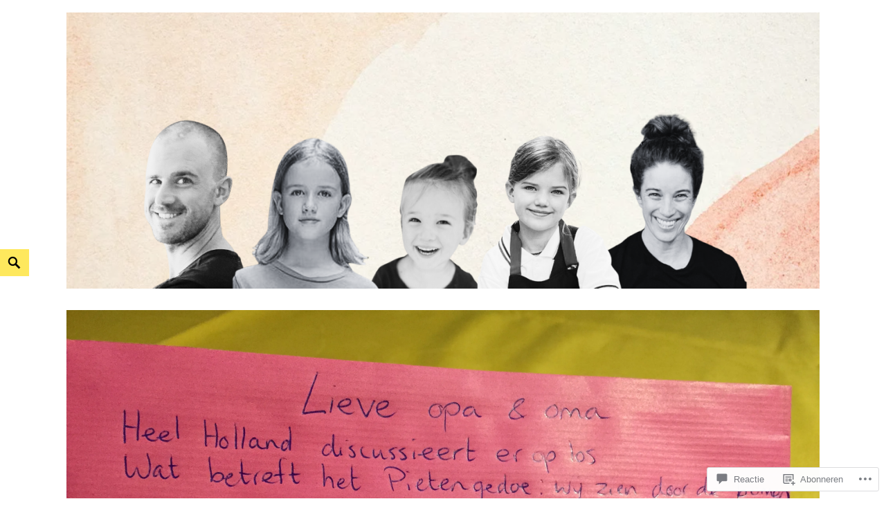

--- FILE ---
content_type: text/html; charset=UTF-8
request_url: https://theflyingdutchfamily.nl/2019/01/22/van-zwanger-naar-een-miskraam-naar-weer-zwanger-het-dagboek-van-annette/img_7567/
body_size: 50536
content:
<!DOCTYPE html>
<html lang="nl">
<head>
<meta charset="UTF-8">
<meta name="viewport" content="width=device-width, initial-scale=1">
<link rel="profile" href="http://gmpg.org/xfn/11">
<link rel="pingback" href="https://theflyingdutchfamily.nl/xmlrpc.php">

<title>img_7567 &#8211; The Flying Dutch Family</title>
<script type="text/javascript">
  WebFontConfig = {"google":{"families":["Playfair+Display:r:latin,latin-ext"]},"api_url":"https:\/\/fonts-api.wp.com\/css"};
  (function() {
    var wf = document.createElement('script');
    wf.src = '/wp-content/plugins/custom-fonts/js/webfont.js';
    wf.type = 'text/javascript';
    wf.async = 'true';
    var s = document.getElementsByTagName('script')[0];
    s.parentNode.insertBefore(wf, s);
	})();
</script><style id="jetpack-custom-fonts-css">.wf-active h1, .wf-active h2, .wf-active h3, .wf-active h4, .wf-active .site-title{font-family:"Playfair Display",serif;font-weight:400;font-style:normal}.wf-active h1{font-style:normal;font-weight:400}.wf-active h2{font-style:normal;font-weight:400}.wf-active h3{font-style:normal;font-weight:400}.wf-active h4{font-style:normal;font-weight:400}.wf-active h5{font-style:normal;font-weight:400}.wf-active h6{font-style:normal;font-weight:400}.wf-active .entry-title, .wf-active .page-title{font-style:normal;font-weight:400}.wf-active .page-template-main-template .customwidget .entry-title, .wf-active .page-template-grid-template .customwidget .entry-title{font-style:normal;font-weight:400}.wf-active .author-title{font-style:normal;font-weight:400}.wf-active .widget-title{font-style:normal;font-weight:400}.wf-active .site-title{font-style:normal;font-weight:400}.wf-active .singular .featured-content h2{font-style:normal;font-weight:400}@media screen and (min-width: 1120px){.wf-active h2, .wf-active .singular.page-template-right-column-template .entry-title{font-style:normal;font-weight:400}}.wf-active .frontpage .two-third .front-page-content h2, .wf-active .front-page-content h2{font-style:normal;font-weight:400}@media screen and (min-width: 1120px){.wf-active .front-page-content h2{font-style:normal;font-weight:400}}@media screen and (min-width: 1120px){.wf-active .front-page-content h2{font-style:normal;font-weight:400}}</style>
<meta name='robots' content='max-image-preview:large' />
<meta name="google-site-verification" content="kCBfUZV2_D2oN8OvigSaJt6WMdW46KsvYhdKmEPh4l0" />

<!-- Async WordPress.com Remote Login -->
<script id="wpcom_remote_login_js">
var wpcom_remote_login_extra_auth = '';
function wpcom_remote_login_remove_dom_node_id( element_id ) {
	var dom_node = document.getElementById( element_id );
	if ( dom_node ) { dom_node.parentNode.removeChild( dom_node ); }
}
function wpcom_remote_login_remove_dom_node_classes( class_name ) {
	var dom_nodes = document.querySelectorAll( '.' + class_name );
	for ( var i = 0; i < dom_nodes.length; i++ ) {
		dom_nodes[ i ].parentNode.removeChild( dom_nodes[ i ] );
	}
}
function wpcom_remote_login_final_cleanup() {
	wpcom_remote_login_remove_dom_node_classes( "wpcom_remote_login_msg" );
	wpcom_remote_login_remove_dom_node_id( "wpcom_remote_login_key" );
	wpcom_remote_login_remove_dom_node_id( "wpcom_remote_login_validate" );
	wpcom_remote_login_remove_dom_node_id( "wpcom_remote_login_js" );
	wpcom_remote_login_remove_dom_node_id( "wpcom_request_access_iframe" );
	wpcom_remote_login_remove_dom_node_id( "wpcom_request_access_styles" );
}

// Watch for messages back from the remote login
window.addEventListener( "message", function( e ) {
	if ( e.origin === "https://r-login.wordpress.com" ) {
		var data = {};
		try {
			data = JSON.parse( e.data );
		} catch( e ) {
			wpcom_remote_login_final_cleanup();
			return;
		}

		if ( data.msg === 'LOGIN' ) {
			// Clean up the login check iframe
			wpcom_remote_login_remove_dom_node_id( "wpcom_remote_login_key" );

			var id_regex = new RegExp( /^[0-9]+$/ );
			var token_regex = new RegExp( /^.*|.*|.*$/ );
			if (
				token_regex.test( data.token )
				&& id_regex.test( data.wpcomid )
			) {
				// We have everything we need to ask for a login
				var script = document.createElement( "script" );
				script.setAttribute( "id", "wpcom_remote_login_validate" );
				script.src = '/remote-login.php?wpcom_remote_login=validate'
					+ '&wpcomid=' + data.wpcomid
					+ '&token=' + encodeURIComponent( data.token )
					+ '&host=' + window.location.protocol
					+ '//' + window.location.hostname
					+ '&postid=34584'
					+ '&is_singular=';
				document.body.appendChild( script );
			}

			return;
		}

		// Safari ITP, not logged in, so redirect
		if ( data.msg === 'LOGIN-REDIRECT' ) {
			window.location = 'https://wordpress.com/log-in?redirect_to=' + window.location.href;
			return;
		}

		// Safari ITP, storage access failed, remove the request
		if ( data.msg === 'LOGIN-REMOVE' ) {
			var css_zap = 'html { -webkit-transition: margin-top 1s; transition: margin-top 1s; } /* 9001 */ html { margin-top: 0 !important; } * html body { margin-top: 0 !important; } @media screen and ( max-width: 782px ) { html { margin-top: 0 !important; } * html body { margin-top: 0 !important; } }';
			var style_zap = document.createElement( 'style' );
			style_zap.type = 'text/css';
			style_zap.appendChild( document.createTextNode( css_zap ) );
			document.body.appendChild( style_zap );

			var e = document.getElementById( 'wpcom_request_access_iframe' );
			e.parentNode.removeChild( e );

			document.cookie = 'wordpress_com_login_access=denied; path=/; max-age=31536000';

			return;
		}

		// Safari ITP
		if ( data.msg === 'REQUEST_ACCESS' ) {
			console.log( 'request access: safari' );

			// Check ITP iframe enable/disable knob
			if ( wpcom_remote_login_extra_auth !== 'safari_itp_iframe' ) {
				return;
			}

			// If we are in a "private window" there is no ITP.
			var private_window = false;
			try {
				var opendb = window.openDatabase( null, null, null, null );
			} catch( e ) {
				private_window = true;
			}

			if ( private_window ) {
				console.log( 'private window' );
				return;
			}

			var iframe = document.createElement( 'iframe' );
			iframe.id = 'wpcom_request_access_iframe';
			iframe.setAttribute( 'scrolling', 'no' );
			iframe.setAttribute( 'sandbox', 'allow-storage-access-by-user-activation allow-scripts allow-same-origin allow-top-navigation-by-user-activation' );
			iframe.src = 'https://r-login.wordpress.com/remote-login.php?wpcom_remote_login=request_access&origin=' + encodeURIComponent( data.origin ) + '&wpcomid=' + encodeURIComponent( data.wpcomid );

			var css = 'html { -webkit-transition: margin-top 1s; transition: margin-top 1s; } /* 9001 */ html { margin-top: 46px !important; } * html body { margin-top: 46px !important; } @media screen and ( max-width: 660px ) { html { margin-top: 71px !important; } * html body { margin-top: 71px !important; } #wpcom_request_access_iframe { display: block; height: 71px !important; } } #wpcom_request_access_iframe { border: 0px; height: 46px; position: fixed; top: 0; left: 0; width: 100%; min-width: 100%; z-index: 99999; background: #23282d; } ';

			var style = document.createElement( 'style' );
			style.type = 'text/css';
			style.id = 'wpcom_request_access_styles';
			style.appendChild( document.createTextNode( css ) );
			document.body.appendChild( style );

			document.body.appendChild( iframe );
		}

		if ( data.msg === 'DONE' ) {
			wpcom_remote_login_final_cleanup();
		}
	}
}, false );

// Inject the remote login iframe after the page has had a chance to load
// more critical resources
window.addEventListener( "DOMContentLoaded", function( e ) {
	var iframe = document.createElement( "iframe" );
	iframe.style.display = "none";
	iframe.setAttribute( "scrolling", "no" );
	iframe.setAttribute( "id", "wpcom_remote_login_key" );
	iframe.src = "https://r-login.wordpress.com/remote-login.php"
		+ "?wpcom_remote_login=key"
		+ "&origin=aHR0cHM6Ly90aGVmbHlpbmdkdXRjaGZhbWlseS5ubA%3D%3D"
		+ "&wpcomid=83417956"
		+ "&time=" + Math.floor( Date.now() / 1000 );
	document.body.appendChild( iframe );
}, false );
</script>
<link rel='dns-prefetch' href='//s0.wp.com' />
<link rel='dns-prefetch' href='//widgets.wp.com' />
<link rel='dns-prefetch' href='//wordpress.com' />
<link rel='dns-prefetch' href='//fonts-api.wp.com' />
<link rel="alternate" type="application/rss+xml" title="The Flying Dutch Family &raquo; Feed" href="https://theflyingdutchfamily.nl/feed/" />
<link rel="alternate" type="application/rss+xml" title="The Flying Dutch Family &raquo; Reactiesfeed" href="https://theflyingdutchfamily.nl/comments/feed/" />
<link rel="alternate" type="application/rss+xml" title="The Flying Dutch Family &raquo; img_7567 Reactiesfeed" href="https://theflyingdutchfamily.nl/2019/01/22/van-zwanger-naar-een-miskraam-naar-weer-zwanger-het-dagboek-van-annette/img_7567/feed/" />
	<script type="text/javascript">
		/* <![CDATA[ */
		function addLoadEvent(func) {
			var oldonload = window.onload;
			if (typeof window.onload != 'function') {
				window.onload = func;
			} else {
				window.onload = function () {
					oldonload();
					func();
				}
			}
		}
		/* ]]> */
	</script>
	<style id='wp-emoji-styles-inline-css'>

	img.wp-smiley, img.emoji {
		display: inline !important;
		border: none !important;
		box-shadow: none !important;
		height: 1em !important;
		width: 1em !important;
		margin: 0 0.07em !important;
		vertical-align: -0.1em !important;
		background: none !important;
		padding: 0 !important;
	}
/*# sourceURL=wp-emoji-styles-inline-css */
</style>
<link crossorigin='anonymous' rel='stylesheet' id='all-css-2-1' href='/wp-content/plugins/gutenberg-core/v22.2.0/build/styles/block-library/style.css?m=1764855221i&cssminify=yes' type='text/css' media='all' />
<style id='wp-block-library-inline-css'>
.has-text-align-justify {
	text-align:justify;
}
.has-text-align-justify{text-align:justify;}

/*# sourceURL=wp-block-library-inline-css */
</style><style id='wp-block-paragraph-inline-css'>
.is-small-text{font-size:.875em}.is-regular-text{font-size:1em}.is-large-text{font-size:2.25em}.is-larger-text{font-size:3em}.has-drop-cap:not(:focus):first-letter{float:left;font-size:8.4em;font-style:normal;font-weight:100;line-height:.68;margin:.05em .1em 0 0;text-transform:uppercase}body.rtl .has-drop-cap:not(:focus):first-letter{float:none;margin-left:.1em}p.has-drop-cap.has-background{overflow:hidden}:root :where(p.has-background){padding:1.25em 2.375em}:where(p.has-text-color:not(.has-link-color)) a{color:inherit}p.has-text-align-left[style*="writing-mode:vertical-lr"],p.has-text-align-right[style*="writing-mode:vertical-rl"]{rotate:180deg}
/*# sourceURL=/wp-content/plugins/gutenberg-core/v22.2.0/build/styles/block-library/paragraph/style.css */
</style>
<style id='wp-block-quote-inline-css'>
.wp-block-quote{box-sizing:border-box;overflow-wrap:break-word}.wp-block-quote.is-large:where(:not(.is-style-plain)),.wp-block-quote.is-style-large:where(:not(.is-style-plain)){margin-bottom:1em;padding:0 1em}.wp-block-quote.is-large:where(:not(.is-style-plain)) p,.wp-block-quote.is-style-large:where(:not(.is-style-plain)) p{font-size:1.5em;font-style:italic;line-height:1.6}.wp-block-quote.is-large:where(:not(.is-style-plain)) cite,.wp-block-quote.is-large:where(:not(.is-style-plain)) footer,.wp-block-quote.is-style-large:where(:not(.is-style-plain)) cite,.wp-block-quote.is-style-large:where(:not(.is-style-plain)) footer{font-size:1.125em;text-align:right}.wp-block-quote>cite{display:block}
/*# sourceURL=/wp-content/plugins/gutenberg-core/v22.2.0/build/styles/block-library/quote/style.css */
</style>
<style id='wp-block-quote-theme-inline-css'>
.wp-block-quote{border-left:.25em solid;margin:0 0 1.75em;padding-left:1em}.wp-block-quote cite,.wp-block-quote footer{color:currentColor;font-size:.8125em;font-style:normal;position:relative}.wp-block-quote:where(.has-text-align-right){border-left:none;border-right:.25em solid;padding-left:0;padding-right:1em}.wp-block-quote:where(.has-text-align-center){border:none;padding-left:0}.wp-block-quote.is-large,.wp-block-quote.is-style-large,.wp-block-quote:where(.is-style-plain){border:none}
/*# sourceURL=/wp-content/plugins/gutenberg-core/v22.2.0/build/styles/block-library/quote/theme.css */
</style>
<style id='wp-block-heading-inline-css'>
h1:where(.wp-block-heading).has-background,h2:where(.wp-block-heading).has-background,h3:where(.wp-block-heading).has-background,h4:where(.wp-block-heading).has-background,h5:where(.wp-block-heading).has-background,h6:where(.wp-block-heading).has-background{padding:1.25em 2.375em}h1.has-text-align-left[style*=writing-mode]:where([style*=vertical-lr]),h1.has-text-align-right[style*=writing-mode]:where([style*=vertical-rl]),h2.has-text-align-left[style*=writing-mode]:where([style*=vertical-lr]),h2.has-text-align-right[style*=writing-mode]:where([style*=vertical-rl]),h3.has-text-align-left[style*=writing-mode]:where([style*=vertical-lr]),h3.has-text-align-right[style*=writing-mode]:where([style*=vertical-rl]),h4.has-text-align-left[style*=writing-mode]:where([style*=vertical-lr]),h4.has-text-align-right[style*=writing-mode]:where([style*=vertical-rl]),h5.has-text-align-left[style*=writing-mode]:where([style*=vertical-lr]),h5.has-text-align-right[style*=writing-mode]:where([style*=vertical-rl]),h6.has-text-align-left[style*=writing-mode]:where([style*=vertical-lr]),h6.has-text-align-right[style*=writing-mode]:where([style*=vertical-rl]){rotate:180deg}
/*# sourceURL=/wp-content/plugins/gutenberg-core/v22.2.0/build/styles/block-library/heading/style.css */
</style>
<style id='wp-block-list-inline-css'>
ol,ul{box-sizing:border-box}:root :where(.wp-block-list.has-background){padding:1.25em 2.375em}
/*# sourceURL=/wp-content/plugins/gutenberg-core/v22.2.0/build/styles/block-library/list/style.css */
</style>
<style id='global-styles-inline-css'>
:root{--wp--preset--aspect-ratio--square: 1;--wp--preset--aspect-ratio--4-3: 4/3;--wp--preset--aspect-ratio--3-4: 3/4;--wp--preset--aspect-ratio--3-2: 3/2;--wp--preset--aspect-ratio--2-3: 2/3;--wp--preset--aspect-ratio--16-9: 16/9;--wp--preset--aspect-ratio--9-16: 9/16;--wp--preset--color--black: #000000;--wp--preset--color--cyan-bluish-gray: #abb8c3;--wp--preset--color--white: #ffffff;--wp--preset--color--pale-pink: #f78da7;--wp--preset--color--vivid-red: #cf2e2e;--wp--preset--color--luminous-vivid-orange: #ff6900;--wp--preset--color--luminous-vivid-amber: #fcb900;--wp--preset--color--light-green-cyan: #7bdcb5;--wp--preset--color--vivid-green-cyan: #00d084;--wp--preset--color--pale-cyan-blue: #8ed1fc;--wp--preset--color--vivid-cyan-blue: #0693e3;--wp--preset--color--vivid-purple: #9b51e0;--wp--preset--color--yellow: #fee85d;--wp--preset--gradient--vivid-cyan-blue-to-vivid-purple: linear-gradient(135deg,rgb(6,147,227) 0%,rgb(155,81,224) 100%);--wp--preset--gradient--light-green-cyan-to-vivid-green-cyan: linear-gradient(135deg,rgb(122,220,180) 0%,rgb(0,208,130) 100%);--wp--preset--gradient--luminous-vivid-amber-to-luminous-vivid-orange: linear-gradient(135deg,rgb(252,185,0) 0%,rgb(255,105,0) 100%);--wp--preset--gradient--luminous-vivid-orange-to-vivid-red: linear-gradient(135deg,rgb(255,105,0) 0%,rgb(207,46,46) 100%);--wp--preset--gradient--very-light-gray-to-cyan-bluish-gray: linear-gradient(135deg,rgb(238,238,238) 0%,rgb(169,184,195) 100%);--wp--preset--gradient--cool-to-warm-spectrum: linear-gradient(135deg,rgb(74,234,220) 0%,rgb(151,120,209) 20%,rgb(207,42,186) 40%,rgb(238,44,130) 60%,rgb(251,105,98) 80%,rgb(254,248,76) 100%);--wp--preset--gradient--blush-light-purple: linear-gradient(135deg,rgb(255,206,236) 0%,rgb(152,150,240) 100%);--wp--preset--gradient--blush-bordeaux: linear-gradient(135deg,rgb(254,205,165) 0%,rgb(254,45,45) 50%,rgb(107,0,62) 100%);--wp--preset--gradient--luminous-dusk: linear-gradient(135deg,rgb(255,203,112) 0%,rgb(199,81,192) 50%,rgb(65,88,208) 100%);--wp--preset--gradient--pale-ocean: linear-gradient(135deg,rgb(255,245,203) 0%,rgb(182,227,212) 50%,rgb(51,167,181) 100%);--wp--preset--gradient--electric-grass: linear-gradient(135deg,rgb(202,248,128) 0%,rgb(113,206,126) 100%);--wp--preset--gradient--midnight: linear-gradient(135deg,rgb(2,3,129) 0%,rgb(40,116,252) 100%);--wp--preset--font-size--small: 13px;--wp--preset--font-size--medium: 20px;--wp--preset--font-size--large: 36px;--wp--preset--font-size--x-large: 42px;--wp--preset--font-family--albert-sans: 'Albert Sans', sans-serif;--wp--preset--font-family--alegreya: Alegreya, serif;--wp--preset--font-family--arvo: Arvo, serif;--wp--preset--font-family--bodoni-moda: 'Bodoni Moda', serif;--wp--preset--font-family--bricolage-grotesque: 'Bricolage Grotesque', sans-serif;--wp--preset--font-family--cabin: Cabin, sans-serif;--wp--preset--font-family--chivo: Chivo, sans-serif;--wp--preset--font-family--commissioner: Commissioner, sans-serif;--wp--preset--font-family--cormorant: Cormorant, serif;--wp--preset--font-family--courier-prime: 'Courier Prime', monospace;--wp--preset--font-family--crimson-pro: 'Crimson Pro', serif;--wp--preset--font-family--dm-mono: 'DM Mono', monospace;--wp--preset--font-family--dm-sans: 'DM Sans', sans-serif;--wp--preset--font-family--dm-serif-display: 'DM Serif Display', serif;--wp--preset--font-family--domine: Domine, serif;--wp--preset--font-family--eb-garamond: 'EB Garamond', serif;--wp--preset--font-family--epilogue: Epilogue, sans-serif;--wp--preset--font-family--fahkwang: Fahkwang, sans-serif;--wp--preset--font-family--figtree: Figtree, sans-serif;--wp--preset--font-family--fira-sans: 'Fira Sans', sans-serif;--wp--preset--font-family--fjalla-one: 'Fjalla One', sans-serif;--wp--preset--font-family--fraunces: Fraunces, serif;--wp--preset--font-family--gabarito: Gabarito, system-ui;--wp--preset--font-family--ibm-plex-mono: 'IBM Plex Mono', monospace;--wp--preset--font-family--ibm-plex-sans: 'IBM Plex Sans', sans-serif;--wp--preset--font-family--ibarra-real-nova: 'Ibarra Real Nova', serif;--wp--preset--font-family--instrument-serif: 'Instrument Serif', serif;--wp--preset--font-family--inter: Inter, sans-serif;--wp--preset--font-family--josefin-sans: 'Josefin Sans', sans-serif;--wp--preset--font-family--jost: Jost, sans-serif;--wp--preset--font-family--libre-baskerville: 'Libre Baskerville', serif;--wp--preset--font-family--libre-franklin: 'Libre Franklin', sans-serif;--wp--preset--font-family--literata: Literata, serif;--wp--preset--font-family--lora: Lora, serif;--wp--preset--font-family--merriweather: Merriweather, serif;--wp--preset--font-family--montserrat: Montserrat, sans-serif;--wp--preset--font-family--newsreader: Newsreader, serif;--wp--preset--font-family--noto-sans-mono: 'Noto Sans Mono', sans-serif;--wp--preset--font-family--nunito: Nunito, sans-serif;--wp--preset--font-family--open-sans: 'Open Sans', sans-serif;--wp--preset--font-family--overpass: Overpass, sans-serif;--wp--preset--font-family--pt-serif: 'PT Serif', serif;--wp--preset--font-family--petrona: Petrona, serif;--wp--preset--font-family--piazzolla: Piazzolla, serif;--wp--preset--font-family--playfair-display: 'Playfair Display', serif;--wp--preset--font-family--plus-jakarta-sans: 'Plus Jakarta Sans', sans-serif;--wp--preset--font-family--poppins: Poppins, sans-serif;--wp--preset--font-family--raleway: Raleway, sans-serif;--wp--preset--font-family--roboto: Roboto, sans-serif;--wp--preset--font-family--roboto-slab: 'Roboto Slab', serif;--wp--preset--font-family--rubik: Rubik, sans-serif;--wp--preset--font-family--rufina: Rufina, serif;--wp--preset--font-family--sora: Sora, sans-serif;--wp--preset--font-family--source-sans-3: 'Source Sans 3', sans-serif;--wp--preset--font-family--source-serif-4: 'Source Serif 4', serif;--wp--preset--font-family--space-mono: 'Space Mono', monospace;--wp--preset--font-family--syne: Syne, sans-serif;--wp--preset--font-family--texturina: Texturina, serif;--wp--preset--font-family--urbanist: Urbanist, sans-serif;--wp--preset--font-family--work-sans: 'Work Sans', sans-serif;--wp--preset--spacing--20: 0.44rem;--wp--preset--spacing--30: 0.67rem;--wp--preset--spacing--40: 1rem;--wp--preset--spacing--50: 1.5rem;--wp--preset--spacing--60: 2.25rem;--wp--preset--spacing--70: 3.38rem;--wp--preset--spacing--80: 5.06rem;--wp--preset--shadow--natural: 6px 6px 9px rgba(0, 0, 0, 0.2);--wp--preset--shadow--deep: 12px 12px 50px rgba(0, 0, 0, 0.4);--wp--preset--shadow--sharp: 6px 6px 0px rgba(0, 0, 0, 0.2);--wp--preset--shadow--outlined: 6px 6px 0px -3px rgb(255, 255, 255), 6px 6px rgb(0, 0, 0);--wp--preset--shadow--crisp: 6px 6px 0px rgb(0, 0, 0);}:where(.is-layout-flex){gap: 0.5em;}:where(.is-layout-grid){gap: 0.5em;}body .is-layout-flex{display: flex;}.is-layout-flex{flex-wrap: wrap;align-items: center;}.is-layout-flex > :is(*, div){margin: 0;}body .is-layout-grid{display: grid;}.is-layout-grid > :is(*, div){margin: 0;}:where(.wp-block-columns.is-layout-flex){gap: 2em;}:where(.wp-block-columns.is-layout-grid){gap: 2em;}:where(.wp-block-post-template.is-layout-flex){gap: 1.25em;}:where(.wp-block-post-template.is-layout-grid){gap: 1.25em;}.has-black-color{color: var(--wp--preset--color--black) !important;}.has-cyan-bluish-gray-color{color: var(--wp--preset--color--cyan-bluish-gray) !important;}.has-white-color{color: var(--wp--preset--color--white) !important;}.has-pale-pink-color{color: var(--wp--preset--color--pale-pink) !important;}.has-vivid-red-color{color: var(--wp--preset--color--vivid-red) !important;}.has-luminous-vivid-orange-color{color: var(--wp--preset--color--luminous-vivid-orange) !important;}.has-luminous-vivid-amber-color{color: var(--wp--preset--color--luminous-vivid-amber) !important;}.has-light-green-cyan-color{color: var(--wp--preset--color--light-green-cyan) !important;}.has-vivid-green-cyan-color{color: var(--wp--preset--color--vivid-green-cyan) !important;}.has-pale-cyan-blue-color{color: var(--wp--preset--color--pale-cyan-blue) !important;}.has-vivid-cyan-blue-color{color: var(--wp--preset--color--vivid-cyan-blue) !important;}.has-vivid-purple-color{color: var(--wp--preset--color--vivid-purple) !important;}.has-black-background-color{background-color: var(--wp--preset--color--black) !important;}.has-cyan-bluish-gray-background-color{background-color: var(--wp--preset--color--cyan-bluish-gray) !important;}.has-white-background-color{background-color: var(--wp--preset--color--white) !important;}.has-pale-pink-background-color{background-color: var(--wp--preset--color--pale-pink) !important;}.has-vivid-red-background-color{background-color: var(--wp--preset--color--vivid-red) !important;}.has-luminous-vivid-orange-background-color{background-color: var(--wp--preset--color--luminous-vivid-orange) !important;}.has-luminous-vivid-amber-background-color{background-color: var(--wp--preset--color--luminous-vivid-amber) !important;}.has-light-green-cyan-background-color{background-color: var(--wp--preset--color--light-green-cyan) !important;}.has-vivid-green-cyan-background-color{background-color: var(--wp--preset--color--vivid-green-cyan) !important;}.has-pale-cyan-blue-background-color{background-color: var(--wp--preset--color--pale-cyan-blue) !important;}.has-vivid-cyan-blue-background-color{background-color: var(--wp--preset--color--vivid-cyan-blue) !important;}.has-vivid-purple-background-color{background-color: var(--wp--preset--color--vivid-purple) !important;}.has-black-border-color{border-color: var(--wp--preset--color--black) !important;}.has-cyan-bluish-gray-border-color{border-color: var(--wp--preset--color--cyan-bluish-gray) !important;}.has-white-border-color{border-color: var(--wp--preset--color--white) !important;}.has-pale-pink-border-color{border-color: var(--wp--preset--color--pale-pink) !important;}.has-vivid-red-border-color{border-color: var(--wp--preset--color--vivid-red) !important;}.has-luminous-vivid-orange-border-color{border-color: var(--wp--preset--color--luminous-vivid-orange) !important;}.has-luminous-vivid-amber-border-color{border-color: var(--wp--preset--color--luminous-vivid-amber) !important;}.has-light-green-cyan-border-color{border-color: var(--wp--preset--color--light-green-cyan) !important;}.has-vivid-green-cyan-border-color{border-color: var(--wp--preset--color--vivid-green-cyan) !important;}.has-pale-cyan-blue-border-color{border-color: var(--wp--preset--color--pale-cyan-blue) !important;}.has-vivid-cyan-blue-border-color{border-color: var(--wp--preset--color--vivid-cyan-blue) !important;}.has-vivid-purple-border-color{border-color: var(--wp--preset--color--vivid-purple) !important;}.has-vivid-cyan-blue-to-vivid-purple-gradient-background{background: var(--wp--preset--gradient--vivid-cyan-blue-to-vivid-purple) !important;}.has-light-green-cyan-to-vivid-green-cyan-gradient-background{background: var(--wp--preset--gradient--light-green-cyan-to-vivid-green-cyan) !important;}.has-luminous-vivid-amber-to-luminous-vivid-orange-gradient-background{background: var(--wp--preset--gradient--luminous-vivid-amber-to-luminous-vivid-orange) !important;}.has-luminous-vivid-orange-to-vivid-red-gradient-background{background: var(--wp--preset--gradient--luminous-vivid-orange-to-vivid-red) !important;}.has-very-light-gray-to-cyan-bluish-gray-gradient-background{background: var(--wp--preset--gradient--very-light-gray-to-cyan-bluish-gray) !important;}.has-cool-to-warm-spectrum-gradient-background{background: var(--wp--preset--gradient--cool-to-warm-spectrum) !important;}.has-blush-light-purple-gradient-background{background: var(--wp--preset--gradient--blush-light-purple) !important;}.has-blush-bordeaux-gradient-background{background: var(--wp--preset--gradient--blush-bordeaux) !important;}.has-luminous-dusk-gradient-background{background: var(--wp--preset--gradient--luminous-dusk) !important;}.has-pale-ocean-gradient-background{background: var(--wp--preset--gradient--pale-ocean) !important;}.has-electric-grass-gradient-background{background: var(--wp--preset--gradient--electric-grass) !important;}.has-midnight-gradient-background{background: var(--wp--preset--gradient--midnight) !important;}.has-small-font-size{font-size: var(--wp--preset--font-size--small) !important;}.has-medium-font-size{font-size: var(--wp--preset--font-size--medium) !important;}.has-large-font-size{font-size: var(--wp--preset--font-size--large) !important;}.has-x-large-font-size{font-size: var(--wp--preset--font-size--x-large) !important;}.has-albert-sans-font-family{font-family: var(--wp--preset--font-family--albert-sans) !important;}.has-alegreya-font-family{font-family: var(--wp--preset--font-family--alegreya) !important;}.has-arvo-font-family{font-family: var(--wp--preset--font-family--arvo) !important;}.has-bodoni-moda-font-family{font-family: var(--wp--preset--font-family--bodoni-moda) !important;}.has-bricolage-grotesque-font-family{font-family: var(--wp--preset--font-family--bricolage-grotesque) !important;}.has-cabin-font-family{font-family: var(--wp--preset--font-family--cabin) !important;}.has-chivo-font-family{font-family: var(--wp--preset--font-family--chivo) !important;}.has-commissioner-font-family{font-family: var(--wp--preset--font-family--commissioner) !important;}.has-cormorant-font-family{font-family: var(--wp--preset--font-family--cormorant) !important;}.has-courier-prime-font-family{font-family: var(--wp--preset--font-family--courier-prime) !important;}.has-crimson-pro-font-family{font-family: var(--wp--preset--font-family--crimson-pro) !important;}.has-dm-mono-font-family{font-family: var(--wp--preset--font-family--dm-mono) !important;}.has-dm-sans-font-family{font-family: var(--wp--preset--font-family--dm-sans) !important;}.has-dm-serif-display-font-family{font-family: var(--wp--preset--font-family--dm-serif-display) !important;}.has-domine-font-family{font-family: var(--wp--preset--font-family--domine) !important;}.has-eb-garamond-font-family{font-family: var(--wp--preset--font-family--eb-garamond) !important;}.has-epilogue-font-family{font-family: var(--wp--preset--font-family--epilogue) !important;}.has-fahkwang-font-family{font-family: var(--wp--preset--font-family--fahkwang) !important;}.has-figtree-font-family{font-family: var(--wp--preset--font-family--figtree) !important;}.has-fira-sans-font-family{font-family: var(--wp--preset--font-family--fira-sans) !important;}.has-fjalla-one-font-family{font-family: var(--wp--preset--font-family--fjalla-one) !important;}.has-fraunces-font-family{font-family: var(--wp--preset--font-family--fraunces) !important;}.has-gabarito-font-family{font-family: var(--wp--preset--font-family--gabarito) !important;}.has-ibm-plex-mono-font-family{font-family: var(--wp--preset--font-family--ibm-plex-mono) !important;}.has-ibm-plex-sans-font-family{font-family: var(--wp--preset--font-family--ibm-plex-sans) !important;}.has-ibarra-real-nova-font-family{font-family: var(--wp--preset--font-family--ibarra-real-nova) !important;}.has-instrument-serif-font-family{font-family: var(--wp--preset--font-family--instrument-serif) !important;}.has-inter-font-family{font-family: var(--wp--preset--font-family--inter) !important;}.has-josefin-sans-font-family{font-family: var(--wp--preset--font-family--josefin-sans) !important;}.has-jost-font-family{font-family: var(--wp--preset--font-family--jost) !important;}.has-libre-baskerville-font-family{font-family: var(--wp--preset--font-family--libre-baskerville) !important;}.has-libre-franklin-font-family{font-family: var(--wp--preset--font-family--libre-franklin) !important;}.has-literata-font-family{font-family: var(--wp--preset--font-family--literata) !important;}.has-lora-font-family{font-family: var(--wp--preset--font-family--lora) !important;}.has-merriweather-font-family{font-family: var(--wp--preset--font-family--merriweather) !important;}.has-montserrat-font-family{font-family: var(--wp--preset--font-family--montserrat) !important;}.has-newsreader-font-family{font-family: var(--wp--preset--font-family--newsreader) !important;}.has-noto-sans-mono-font-family{font-family: var(--wp--preset--font-family--noto-sans-mono) !important;}.has-nunito-font-family{font-family: var(--wp--preset--font-family--nunito) !important;}.has-open-sans-font-family{font-family: var(--wp--preset--font-family--open-sans) !important;}.has-overpass-font-family{font-family: var(--wp--preset--font-family--overpass) !important;}.has-pt-serif-font-family{font-family: var(--wp--preset--font-family--pt-serif) !important;}.has-petrona-font-family{font-family: var(--wp--preset--font-family--petrona) !important;}.has-piazzolla-font-family{font-family: var(--wp--preset--font-family--piazzolla) !important;}.has-playfair-display-font-family{font-family: var(--wp--preset--font-family--playfair-display) !important;}.has-plus-jakarta-sans-font-family{font-family: var(--wp--preset--font-family--plus-jakarta-sans) !important;}.has-poppins-font-family{font-family: var(--wp--preset--font-family--poppins) !important;}.has-raleway-font-family{font-family: var(--wp--preset--font-family--raleway) !important;}.has-roboto-font-family{font-family: var(--wp--preset--font-family--roboto) !important;}.has-roboto-slab-font-family{font-family: var(--wp--preset--font-family--roboto-slab) !important;}.has-rubik-font-family{font-family: var(--wp--preset--font-family--rubik) !important;}.has-rufina-font-family{font-family: var(--wp--preset--font-family--rufina) !important;}.has-sora-font-family{font-family: var(--wp--preset--font-family--sora) !important;}.has-source-sans-3-font-family{font-family: var(--wp--preset--font-family--source-sans-3) !important;}.has-source-serif-4-font-family{font-family: var(--wp--preset--font-family--source-serif-4) !important;}.has-space-mono-font-family{font-family: var(--wp--preset--font-family--space-mono) !important;}.has-syne-font-family{font-family: var(--wp--preset--font-family--syne) !important;}.has-texturina-font-family{font-family: var(--wp--preset--font-family--texturina) !important;}.has-urbanist-font-family{font-family: var(--wp--preset--font-family--urbanist) !important;}.has-work-sans-font-family{font-family: var(--wp--preset--font-family--work-sans) !important;}
/*# sourceURL=global-styles-inline-css */
</style>
<style id='core-block-supports-inline-css'>
.wp-elements-e532d269f02d1d52089c38dcc9d82147 a:where(:not(.wp-element-button)){color:#e06e65;}.wp-elements-e9b63332864d7cb448c73641a9bf91e6 a:where(:not(.wp-element-button)){color:#3fa8d8;}.wp-elements-8af36492df286ff4990a586d60c70300 a:where(:not(.wp-element-button)){color:#392acd;}.wp-elements-eb895d19075161a363db9ae0d4921779 a:where(:not(.wp-element-button)){color:#f04b4b;}.wp-elements-320b07c075b5d376037624814f9276b0 a:where(:not(.wp-element-button)){color:#5c81d1;}
/*# sourceURL=core-block-supports-inline-css */
</style>

<style id='classic-theme-styles-inline-css'>
/*! This file is auto-generated */
.wp-block-button__link{color:#fff;background-color:#32373c;border-radius:9999px;box-shadow:none;text-decoration:none;padding:calc(.667em + 2px) calc(1.333em + 2px);font-size:1.125em}.wp-block-file__button{background:#32373c;color:#fff;text-decoration:none}
/*# sourceURL=/wp-includes/css/classic-themes.min.css */
</style>
<link crossorigin='anonymous' rel='stylesheet' id='all-css-4-1' href='/_static/??-eJx9j8EOwjAIhl/IyvTgvBgfxXQtmZ2jbQrdfHxZll3U7ELgh48fYM7GpSgYBaiaPNY+RAaXCqpO2QroBKEPFkckHTs65gP8x+bgexTFecuN4HsfyWpjui4XZDYaKVQy8lQv3uMGlGzdy6i0rlgbQCnFrfmYMPpUwFZJZEWC+8GAi4OuhtHDhKVTaxWXN/m7Xo650+3UXprm3J6a6/ABpBt3RQ==&cssminify=yes' type='text/css' media='all' />
<link rel='stylesheet' id='verbum-gutenberg-css-css' href='https://widgets.wp.com/verbum-block-editor/block-editor.css?ver=1738686361' media='all' />
<link crossorigin='anonymous' rel='stylesheet' id='all-css-6-1' href='/_static/??/wp-content/mu-plugins/comment-likes/css/comment-likes.css,/i/noticons/noticons.css?m=1436783281j&cssminify=yes' type='text/css' media='all' />
<link rel='stylesheet' id='didi-fonts-css' href='https://fonts-api.wp.com/css?family=Josefin+Sans%3A400%2C100%2C100italic%2C300%2C300italic%2C400italic%2C600%2C600italic%2C700%2C700italic%7CInconsolata%3A400%2C700&#038;subset=latin%2Clatin-ext' media='all' />
<link crossorigin='anonymous' rel='stylesheet' id='all-css-8-1' href='/_static/??-eJx9jtEKwjAMRX/IGqaT+SJ+itQu1swmKW2H6NdbRXDg2Ns9cE9y4R6NUykoBcoVGTPEhEwjQ089QS6PgGuX8womTR5NDKMnyTBgidbdvgysKnAiceBRMFE18nz8Ozr3vnZANLEN9FyckfAc1NfoP84PlySPaoI6W6iOnoK5BEvprR750HS77Wbfdk07vAAyJ3FJ&cssminify=yes' type='text/css' media='all' />
<link crossorigin='anonymous' rel='stylesheet' id='print-css-9-1' href='/wp-content/mu-plugins/global-print/global-print.css?m=1465851035i&cssminify=yes' type='text/css' media='print' />
<style id='jetpack-global-styles-frontend-style-inline-css'>
:root { --font-headings: unset; --font-base: unset; --font-headings-default: -apple-system,BlinkMacSystemFont,"Segoe UI",Roboto,Oxygen-Sans,Ubuntu,Cantarell,"Helvetica Neue",sans-serif; --font-base-default: -apple-system,BlinkMacSystemFont,"Segoe UI",Roboto,Oxygen-Sans,Ubuntu,Cantarell,"Helvetica Neue",sans-serif;}
/*# sourceURL=jetpack-global-styles-frontend-style-inline-css */
</style>
<link crossorigin='anonymous' rel='stylesheet' id='all-css-12-1' href='/wp-content/themes/h4/global.css?m=1420737423i&cssminify=yes' type='text/css' media='all' />
<script type="text/javascript" id="wpcom-actionbar-placeholder-js-extra">
/* <![CDATA[ */
var actionbardata = {"siteID":"83417956","postID":"34584","siteURL":"https://theflyingdutchfamily.nl","xhrURL":"https://theflyingdutchfamily.nl/wp-admin/admin-ajax.php","nonce":"29531bf60a","isLoggedIn":"","statusMessage":"","subsEmailDefault":"instantly","proxyScriptUrl":"https://s0.wp.com/wp-content/js/wpcom-proxy-request.js?m=1513050504i&amp;ver=20211021","shortlink":"https://wp.me/a5E0OU-8ZO","i18n":{"followedText":"Nieuwe berichten van deze site verschijnen nu in je \u003Ca href=\"https://wordpress.com/reader\"\u003EReader\u003C/a\u003E","foldBar":"Deze balk inklappen","unfoldBar":"Deze balk uitbreiden","shortLinkCopied":"Shortlink gekopieerd naar klembord."}};
//# sourceURL=wpcom-actionbar-placeholder-js-extra
/* ]]> */
</script>
<script type="text/javascript" id="jetpack-mu-wpcom-settings-js-before">
/* <![CDATA[ */
var JETPACK_MU_WPCOM_SETTINGS = {"assetsUrl":"https://s0.wp.com/wp-content/mu-plugins/jetpack-mu-wpcom-plugin/moon/jetpack_vendor/automattic/jetpack-mu-wpcom/src/build/"};
//# sourceURL=jetpack-mu-wpcom-settings-js-before
/* ]]> */
</script>
<script crossorigin='anonymous' type='text/javascript'  src='/_static/??-eJzTLy/QTc7PK0nNK9HPKtYvyinRLSjKr6jUyyrW0QfKZeYl55SmpBaDJLMKS1OLKqGUXm5mHkFFurmZ6UWJJalQxfa5tobmRgamxgZmFpZZACbyLJI='></script>
<script type="text/javascript" id="rlt-proxy-js-after">
/* <![CDATA[ */
	rltInitialize( {"token":null,"iframeOrigins":["https:\/\/widgets.wp.com"]} );
//# sourceURL=rlt-proxy-js-after
/* ]]> */
</script>
<link rel="EditURI" type="application/rsd+xml" title="RSD" href="https://theflyingdutchfamilynl.wordpress.com/xmlrpc.php?rsd" />
<meta name="generator" content="WordPress.com" />
<link rel="canonical" href="https://theflyingdutchfamily.nl/2019/01/22/van-zwanger-naar-een-miskraam-naar-weer-zwanger-het-dagboek-van-annette/img_7567/" />
<link rel='shortlink' href='https://wp.me/a5E0OU-8ZO' />
<link rel="alternate" type="application/json+oembed" href="https://public-api.wordpress.com/oembed/?format=json&amp;url=https%3A%2F%2Ftheflyingdutchfamily.nl%2F2019%2F01%2F22%2Fvan-zwanger-naar-een-miskraam-naar-weer-zwanger-het-dagboek-van-annette%2Fimg_7567%2F&amp;for=wpcom-auto-discovery" /><link rel="alternate" type="application/xml+oembed" href="https://public-api.wordpress.com/oembed/?format=xml&amp;url=https%3A%2F%2Ftheflyingdutchfamily.nl%2F2019%2F01%2F22%2Fvan-zwanger-naar-een-miskraam-naar-weer-zwanger-het-dagboek-van-annette%2Fimg_7567%2F&amp;for=wpcom-auto-discovery" />
<!-- Jetpack Open Graph Tags -->
<meta property="og:type" content="article" />
<meta property="og:title" content="img_7567" />
<meta property="og:url" content="https://theflyingdutchfamily.nl/2019/01/22/van-zwanger-naar-een-miskraam-naar-weer-zwanger-het-dagboek-van-annette/img_7567/" />
<meta property="og:description" content="Bezoek het bericht voor meer." />
<meta property="article:published_time" content="2019-01-22T12:03:52+00:00" />
<meta property="article:modified_time" content="2019-01-22T12:03:52+00:00" />
<meta property="og:site_name" content="The Flying Dutch Family" />
<meta property="og:image" content="https://theflyingdutchfamily.nl/wp-content/uploads/2018/12/img_7567.jpg" />
<meta property="og:image:alt" content="" />
<meta property="og:locale" content="nl_NL" />
<meta property="article:publisher" content="https://www.facebook.com/WordPresscom" />
<meta name="twitter:creator" content="@AnnettedeG" />
<meta name="twitter:site" content="@AnnettedeG" />
<meta name="twitter:text:title" content="img_7567" />
<meta name="twitter:image" content="https://i0.wp.com/theflyingdutchfamily.nl/wp-content/uploads/2018/12/img_7567.jpg?fit=1200%2C900&#038;ssl=1&#038;w=640" />
<meta name="twitter:card" content="summary_large_image" />
<meta name="twitter:description" content="Bericht van @AnnettedeG." />

<!-- End Jetpack Open Graph Tags -->
<link rel='openid.server' href='https://theflyingdutchfamily.nl/?openidserver=1' />
<link rel='openid.delegate' href='https://theflyingdutchfamily.nl/' />
<link rel="search" type="application/opensearchdescription+xml" href="https://theflyingdutchfamily.nl/osd.xml" title="The Flying Dutch Family" />
<link rel="search" type="application/opensearchdescription+xml" href="https://s1.wp.com/opensearch.xml" title="WordPress.com" />
		<style type="text/css">
			.recentcomments a {
				display: inline !important;
				padding: 0 !important;
				margin: 0 !important;
			}

			table.recentcommentsavatartop img.avatar, table.recentcommentsavatarend img.avatar {
				border: 0px;
				margin: 0;
			}

			table.recentcommentsavatartop a, table.recentcommentsavatarend a {
				border: 0px !important;
				background-color: transparent !important;
			}

			td.recentcommentsavatarend, td.recentcommentsavatartop {
				padding: 0px 0px 1px 0px;
				margin: 0px;
			}

			td.recentcommentstextend {
				border: none !important;
				padding: 0px 0px 2px 10px;
			}

			.rtl td.recentcommentstextend {
				padding: 0px 10px 2px 0px;
			}

			td.recentcommentstexttop {
				border: none;
				padding: 0px 0px 0px 10px;
			}

			.rtl td.recentcommentstexttop {
				padding: 0px 10px 0px 0px;
			}
		</style>
		<meta name="description" content="A Positive Online Community For Perfectly Imperfect Families" />
<link rel="icon" href="https://theflyingdutchfamily.nl/wp-content/uploads/2020/02/cropped-screenshot-2020-02-05-at-19.46.10-1.png?w=32" sizes="32x32" />
<link rel="icon" href="https://theflyingdutchfamily.nl/wp-content/uploads/2020/02/cropped-screenshot-2020-02-05-at-19.46.10-1.png?w=192" sizes="192x192" />
<link rel="apple-touch-icon" href="https://theflyingdutchfamily.nl/wp-content/uploads/2020/02/cropped-screenshot-2020-02-05-at-19.46.10-1.png?w=180" />
<meta name="msapplication-TileImage" content="https://theflyingdutchfamily.nl/wp-content/uploads/2020/02/cropped-screenshot-2020-02-05-at-19.46.10-1.png?w=270" />
</head>

<body class="attachment wp-singular attachment-template-default single single-attachment postid-34584 attachmentid-34584 attachment-jpeg wp-theme-premiumdidi customizer-styles-applied group-blog singular jetpack-reblog-enabled">
<a class="skip-link screen-reader-text" href="#content">Spring naar inhoud</a>
<div class="full-size alternative">
	<div class="site">
					<a href="https://theflyingdutchfamily.nl/" rel="home">
				<img src="https://theflyingdutchfamily.nl/wp-content/uploads/2023/10/cropped-kopafbeelding-website-1.png" width="1088" height="399" alt="" class="custom-header">
			</a>
					<div class="primarymenu clear alternative">
				<div class="hfeed">
					<div class="site-branding">
						<header id="masthead" class="site-header" role="banner">
															<a href="https://theflyingdutchfamily.nl/" class="site-logo-link" rel="home" itemprop="url"><img width="3264" height="2448" src="https://theflyingdutchfamily.nl/wp-content/uploads/2018/12/img_7567.jpg?w=3264" class="site-logo attachment-didi-site-logo" alt="" decoding="async" data-size="didi-site-logo" itemprop="logo" data-attachment-id="34584" data-permalink="https://theflyingdutchfamily.nl/2019/01/22/van-zwanger-naar-een-miskraam-naar-weer-zwanger-het-dagboek-van-annette/img_7567/" data-orig-file="https://theflyingdutchfamily.nl/wp-content/uploads/2018/12/img_7567.jpg" data-orig-size="3264,2448" data-comments-opened="1" data-image-meta="{&quot;aperture&quot;:&quot;2.2&quot;,&quot;credit&quot;:&quot;&quot;,&quot;camera&quot;:&quot;iPhone 6&quot;,&quot;caption&quot;:&quot;&quot;,&quot;created_timestamp&quot;:&quot;1544291312&quot;,&quot;copyright&quot;:&quot;&quot;,&quot;focal_length&quot;:&quot;4.15&quot;,&quot;iso&quot;:&quot;250&quot;,&quot;shutter_speed&quot;:&quot;0.03030303030303&quot;,&quot;title&quot;:&quot;&quot;,&quot;orientation&quot;:&quot;1&quot;,&quot;latitude&quot;:&quot;52.220436111111&quot;,&quot;longitude&quot;:&quot;4.5253888888889&quot;}" data-image-title="img_7567" data-image-description="" data-image-caption="" data-medium-file="https://theflyingdutchfamily.nl/wp-content/uploads/2018/12/img_7567.jpg?w=300" data-large-file="https://theflyingdutchfamily.nl/wp-content/uploads/2018/12/img_7567.jpg?w=740" /></a>																						<p class="site-title"><a href="https://theflyingdutchfamily.nl/" rel="home">The Flying Dutch Family</a></p>
																<p class="site-description">A Positive Online Community For Perfectly Imperfect Families</p>
													</header>
					<nav id="site-navigation" class="main-navigation" role="navigation">
						<button class="menu-toggle" aria-controls="primary-menu" aria-expanded="false">Menu</button>
						<div class="menu-the-flying-dutch-familiy-menu-container"><ul id="primary-menu" class="menu"><li id="menu-item-33292" class="menu-item menu-item-type-custom menu-item-object-custom menu-item-home menu-item-33292"><a href="https://theflyingdutchfamily.nl/">Home</a></li>
<li id="menu-item-40085" class="menu-item menu-item-type-post_type menu-item-object-page menu-item-40085"><a href="https://theflyingdutchfamily.nl/photography/">Photography</a></li>
<li id="menu-item-39104" class="menu-item menu-item-type-post_type menu-item-object-page menu-item-39104"><a href="https://theflyingdutchfamily.nl/webshop/">Books</a></li>
<li id="menu-item-39149" class="menu-item menu-item-type-post_type menu-item-object-page menu-item-39149"><a href="https://theflyingdutchfamily.nl/podcasts/">Podcasts</a></li>
<li id="menu-item-39147" class="menu-item menu-item-type-post_type menu-item-object-page menu-item-39147"><a href="https://theflyingdutchfamily.nl/freebies/">Freebies</a></li>
<li id="menu-item-39190" class="menu-item menu-item-type-post_type menu-item-object-page menu-item-39190"><a href="https://theflyingdutchfamily.nl/videos/">Travel Vlogs</a></li>
<li id="menu-item-39379" class="menu-item menu-item-type-post_type menu-item-object-page menu-item-39379"><a href="https://theflyingdutchfamily.nl/workshops-for-learning-communities/">Workshops for Learning Communities</a></li>
</ul></div>					</nav><!-- #site-navigation -->
				</div><!-- .site-brandindg -->
			</div><!-- .hfeed -->
		</div><!-- .primarymenu -->
	</div><!-- .site -->
</div><!-- .full -->
			<div class="social-block search-block">
		<div class="search-toggle custom">
			<a href="#search-container" class="screen-reader-text" aria-expanded="false" aria-controls="search-container">Zoeken</a>
		</div>
		<div id="search-container" class="search-box-wrapper hide">
			<div class="search-box">
				<form role="search" method="get" class="search-form" action="https://theflyingdutchfamily.nl/">
				<label>
					<span class="screen-reader-text">Zoek naar:</span>
					<input type="search" class="search-field" placeholder="Zoeken &hellip;" value="" name="s" />
				</label>
				<input type="submit" class="search-submit" value="Zoeken" />
			</form>			</div>
		</div>
	</div>
		
	<div id="page" class="hfeed site">
		<div id="content" class="site-content">
	<div id="primary" class="content-area">
		<main id="main" class="site-main" role="main">

		
			
<article id="post-34584" class="post-34584 attachment type-attachment status-inherit hentry">
	<header class="entry-header">
		
		<h1 class="entry-title">img_7567</h1>							<div class="entry-meta">
				<p><span class="posted-on">Posted on <a href="https://theflyingdutchfamily.nl/2019/01/22/van-zwanger-naar-een-miskraam-naar-weer-zwanger-het-dagboek-van-annette/img_7567/" rel="bookmark"><time class="entry-date published updated" datetime="2019-01-22T13:03:52+01:00">22 januari 2019</time></a></span></p><span class="byline"> by <span class="author vcard"><a class="url fn n" href="https://theflyingdutchfamily.nl/author/annetje1983/">Annette de Graaf</a></span></span>			</div><!-- .entry-meta -->
		
	</header><!-- .entry-header -->

	<div class="entry-content">
		<p class="attachment"><a href='https://theflyingdutchfamily.nl/wp-content/uploads/2018/12/img_7567.jpg'><img width="300" height="225" src="https://theflyingdutchfamily.nl/wp-content/uploads/2018/12/img_7567.jpg?w=300" class="attachment-medium size-medium" alt="" decoding="async" srcset="https://theflyingdutchfamily.nl/wp-content/uploads/2018/12/img_7567.jpg?w=300 300w, https://theflyingdutchfamily.nl/wp-content/uploads/2018/12/img_7567.jpg?w=600 600w, https://theflyingdutchfamily.nl/wp-content/uploads/2018/12/img_7567.jpg?w=150 150w" sizes="(max-width: 300px) 100vw, 300px" data-attachment-id="34584" data-permalink="https://theflyingdutchfamily.nl/2019/01/22/van-zwanger-naar-een-miskraam-naar-weer-zwanger-het-dagboek-van-annette/img_7567/" data-orig-file="https://theflyingdutchfamily.nl/wp-content/uploads/2018/12/img_7567.jpg" data-orig-size="3264,2448" data-comments-opened="1" data-image-meta="{&quot;aperture&quot;:&quot;2.2&quot;,&quot;credit&quot;:&quot;&quot;,&quot;camera&quot;:&quot;iPhone 6&quot;,&quot;caption&quot;:&quot;&quot;,&quot;created_timestamp&quot;:&quot;1544291312&quot;,&quot;copyright&quot;:&quot;&quot;,&quot;focal_length&quot;:&quot;4.15&quot;,&quot;iso&quot;:&quot;250&quot;,&quot;shutter_speed&quot;:&quot;0.03030303030303&quot;,&quot;title&quot;:&quot;&quot;,&quot;orientation&quot;:&quot;1&quot;,&quot;latitude&quot;:&quot;52.220436111111&quot;,&quot;longitude&quot;:&quot;4.5253888888889&quot;}" data-image-title="img_7567" data-image-description="" data-image-caption="" data-medium-file="https://theflyingdutchfamily.nl/wp-content/uploads/2018/12/img_7567.jpg?w=300" data-large-file="https://theflyingdutchfamily.nl/wp-content/uploads/2018/12/img_7567.jpg?w=740" /></a></p>
			</div><!-- .entry-content -->

		<footer class="entry-footer">
			</footer><!-- .entry-footer -->
	
		
<div class="titlecomment">
	<h4 class="author-title">Gepubliceerd door</h4>
</div>
<div class="author-info">
	<div class="author-avatar">
		<img referrerpolicy="no-referrer" alt='Onbekend&#039;s avatar' src='https://1.gravatar.com/avatar/d41fc964b2da4bca28b706e2779a6697d0e3698c33fb92a4a31bdfa2dbdee7f8?s=56&#038;d=identicon&#038;r=G' srcset='https://1.gravatar.com/avatar/d41fc964b2da4bca28b706e2779a6697d0e3698c33fb92a4a31bdfa2dbdee7f8?s=56&#038;d=identicon&#038;r=G 1x, https://1.gravatar.com/avatar/d41fc964b2da4bca28b706e2779a6697d0e3698c33fb92a4a31bdfa2dbdee7f8?s=84&#038;d=identicon&#038;r=G 1.5x, https://1.gravatar.com/avatar/d41fc964b2da4bca28b706e2779a6697d0e3698c33fb92a4a31bdfa2dbdee7f8?s=112&#038;d=identicon&#038;r=G 2x, https://1.gravatar.com/avatar/d41fc964b2da4bca28b706e2779a6697d0e3698c33fb92a4a31bdfa2dbdee7f8?s=168&#038;d=identicon&#038;r=G 3x, https://1.gravatar.com/avatar/d41fc964b2da4bca28b706e2779a6697d0e3698c33fb92a4a31bdfa2dbdee7f8?s=224&#038;d=identicon&#038;r=G 4x' class='avatar avatar-56' height='56' width='56' loading='lazy' decoding='async' />	</div><!-- .author-avatar -->

	<div class="author-description">
		<h3 class="author-title">Annette de Graaf</h3>

		<p class="author-bio">
			About Annette de Graaf:  
- Born on 17 augustus 1983
- Loves to learn about learning
- Spreads kindness like confetti 
- Never stopped playing
- Nature admirer
- Big believer of 'it's the little things that matter the most'
- Wife of Thaddeus Knops
- Mother of Jools (2013), Pippa (2015) &amp; Sol (2019)
- Proud founder of Flow School Norway
- Author of 'Let's Grow: Raising Children with a Growth Mindset'
- Designer of My Learning Story &amp; Flow Learning
- Travel Blogger (The Flying Dutch Family &amp; KLM)
- Norway Lover
- Mindset Coach (for families &amp; schools)
- Connection, Engagement &amp; Flow Workshop Leader (for schools)			<span><a class="author-link" href="https://theflyingdutchfamily.nl/author/annetje1983/" rel="author">
				Bekijk alle berichten van Annette de Graaf			</a></span>
		</p><!-- .author-bio -->

	</div><!-- .author-description -->
</div><!-- .author-info -->	</article><!-- #post-## -->
			
	<nav class="navigation post-navigation" aria-label="Berichten">
		<h2 class="screen-reader-text">Berichtnavigatie</h2>
		<div class="nav-links"><div class="nav-previous"><a href="https://theflyingdutchfamily.nl/2019/01/22/van-zwanger-naar-een-miskraam-naar-weer-zwanger-het-dagboek-van-annette/" rel="prev"><span class="meta-nav">Vorig bericht</span>Van zwanger, naar een miskraam, naar weer zwanger: Het dagboek van&nbsp;Annette</a></div></div>
	</nav>
			
<div id="comments" class="comments-area">

	
	
	
		<div id="respond" class="comment-respond">
		<h3 id="reply-title" class="comment-reply-title">Plaats een reactie <small><a rel="nofollow" id="cancel-comment-reply-link" href="/2019/01/22/van-zwanger-naar-een-miskraam-naar-weer-zwanger-het-dagboek-van-annette/img_7567/#respond" style="display:none;">Reactie annuleren</a></small></h3><form action="https://theflyingdutchfamily.nl/wp-comments-post.php" method="post" id="commentform" class="comment-form">


<div class="comment-form__verbum transparent"></div><div class="verbum-form-meta"><input type='hidden' name='comment_post_ID' value='34584' id='comment_post_ID' />
<input type='hidden' name='comment_parent' id='comment_parent' value='0' />

			<input type="hidden" name="highlander_comment_nonce" id="highlander_comment_nonce" value="829fdbd4b0" />
			<input type="hidden" name="verbum_show_subscription_modal" value="" /></div><p style="display: none;"><input type="hidden" id="akismet_comment_nonce" name="akismet_comment_nonce" value="b2accb26f6" /></p><p style="display: none !important;" class="akismet-fields-container" data-prefix="ak_"><label>&#916;<textarea name="ak_hp_textarea" cols="45" rows="8" maxlength="100"></textarea></label><input type="hidden" id="ak_js_1" name="ak_js" value="57"/><script type="text/javascript">
/* <![CDATA[ */
document.getElementById( "ak_js_1" ).setAttribute( "value", ( new Date() ).getTime() );
/* ]]> */
</script>
</p></form>	</div><!-- #respond -->
	
</div><!-- #comments -->
		
		</main><!-- #main -->
	</div><!-- #primary -->

		<aside id="secondary" class="widget-area" role="complementary">
		<aside id="search-7" class="widget widget_search"><form role="search" method="get" class="search-form" action="https://theflyingdutchfamily.nl/">
				<label>
					<span class="screen-reader-text">Zoek naar:</span>
					<input type="search" class="search-field" placeholder="Zoeken &hellip;" value="" name="s" />
				</label>
				<input type="submit" class="search-submit" value="Zoeken" />
			</form></aside>	</aside><!-- .sidebar .widget-area -->
		
		<footer id="colophon" class="site-footer" role="contentinfo">
			<div class="footer-widgets clear">
									<div class="widget-area">
						<aside id="didi_recent_post-3" class="widget widget_didi_recent_post">		<div class="posts clearfix customwidget columns">
		<div class="twocolumn clear">
		<article id="post-40375" class="post-40375 post type-post status-publish format-standard has-post-thumbnail hentry category-the-flying-dutch-family">
			<div class="entry-content">
									<div class="post-thumbnail">
						<a href="https://theflyingdutchfamily.nl/2025/08/22/10-rules-to-become-the-best-educator-you-can-be-for-your-learners-my-pedagogical-compass/">
							<img width="740" height="1047" src="https://theflyingdutchfamily.nl/wp-content/uploads/2025/08/poster-my-pedagogical-compass-1.png?w=740" class="attachment-post-thumbnail size-post-thumbnail wp-post-image" alt="The Flow Approach - My Pedagogical Compass" decoding="async" loading="lazy" srcset="https://theflyingdutchfamily.nl/wp-content/uploads/2025/08/poster-my-pedagogical-compass-1.png?w=740 740w, https://theflyingdutchfamily.nl/wp-content/uploads/2025/08/poster-my-pedagogical-compass-1.png?w=1480 1480w, https://theflyingdutchfamily.nl/wp-content/uploads/2025/08/poster-my-pedagogical-compass-1.png?w=106 106w, https://theflyingdutchfamily.nl/wp-content/uploads/2025/08/poster-my-pedagogical-compass-1.png?w=212 212w, https://theflyingdutchfamily.nl/wp-content/uploads/2025/08/poster-my-pedagogical-compass-1.png?w=768 768w, https://theflyingdutchfamily.nl/wp-content/uploads/2025/08/poster-my-pedagogical-compass-1.png?w=724 724w, https://theflyingdutchfamily.nl/wp-content/uploads/2025/08/poster-my-pedagogical-compass-1.png?w=1440 1440w" sizes="(max-width: 740px) 100vw, 740px" data-attachment-id="40391" data-permalink="https://theflyingdutchfamily.nl/2025/08/22/10-rules-to-become-the-best-educator-you-can-be-for-your-learners-my-pedagogical-compass/poster-my-pedagogical-compass-1/" data-orig-file="https://theflyingdutchfamily.nl/wp-content/uploads/2025/08/poster-my-pedagogical-compass-1.png" data-orig-size="4961,7016" data-comments-opened="1" data-image-meta="{&quot;aperture&quot;:&quot;0&quot;,&quot;credit&quot;:&quot;&quot;,&quot;camera&quot;:&quot;&quot;,&quot;caption&quot;:&quot;&quot;,&quot;created_timestamp&quot;:&quot;0&quot;,&quot;copyright&quot;:&quot;&quot;,&quot;focal_length&quot;:&quot;0&quot;,&quot;iso&quot;:&quot;0&quot;,&quot;shutter_speed&quot;:&quot;0&quot;,&quot;title&quot;:&quot;&quot;,&quot;orientation&quot;:&quot;0&quot;}" data-image-title="Poster &amp;#8211; My Pedagogical Compass (1)" data-image-description="" data-image-caption="" data-medium-file="https://theflyingdutchfamily.nl/wp-content/uploads/2025/08/poster-my-pedagogical-compass-1.png?w=212" data-large-file="https://theflyingdutchfamily.nl/wp-content/uploads/2025/08/poster-my-pedagogical-compass-1.png?w=724" />						</a>
					</div>
				<div class="post-content">
				<h2 class="entry-title"><a href="https://theflyingdutchfamily.nl/2025/08/22/10-rules-to-become-the-best-educator-you-can-be-for-your-learners-my-pedagogical-compass/" rel="bookmark">10 &#8216;Rules&#8217; To Be(come) The Best Educator You Can Be For Your Learners (My Pedagogical&nbsp;Compass)</a></h2>				<p>It&#8217;s that time of year again! Schools have started or will start soon and we&#8217;re trying to get back into the rythm of &#8216;the normal daily life&#8217; after the summer holidays. We all know that the start of a new school year can be and feel like many things at the same time: magical and&hellip; <a class="more-link" href="https://theflyingdutchfamily.nl/2025/08/22/10-rules-to-become-the-best-educator-you-can-be-for-your-learners-my-pedagogical-compass/">Continue reading &rarr;</a></p>
								<div class="entry-meta">
					<p><span class="posted-on">Posted on <a href="https://theflyingdutchfamily.nl/2025/08/22/10-rules-to-become-the-best-educator-you-can-be-for-your-learners-my-pedagogical-compass/" rel="bookmark"><time class="entry-date published" datetime="2025-08-22T14:12:22+01:00">22 augustus 2025</time><time class="updated" datetime="2025-08-22T15:01:30+01:00">22 augustus 2025</time></a></span></p><p class="author-name"><span class="byline"> by <span class="author vcard"><a class="url fn n" href="https://theflyingdutchfamily.nl/author/annetje1983/">Annette de Graaf</a></span></span></p>				</div><!-- .entry-meta -->
								</div><!-- .post-content -->
							</div>
		</article><!-- #post-## -->
	</div>
		<div class="twocolumn clear">
		<article id="post-40311" class="post-40311 post type-post status-publish format-standard has-post-thumbnail hentry category-the-flying-dutch-family tag-reistips-noorwegen tag-the-flying-dutch-family tag-travel-norway tag-travel-tips-norway tag-traveling-to-norway">
			<div class="entry-content">
									<div class="post-thumbnail">
						<a href="https://theflyingdutchfamily.nl/2025/07/09/traveling-to-norway-this-is-what-you-should-know-10-helpful-tips-tricks/">
							<img width="740" height="987" src="https://theflyingdutchfamily.nl/wp-content/uploads/2024/09/img_3535.jpg?w=740" class="attachment-post-thumbnail size-post-thumbnail wp-post-image" alt="" decoding="async" loading="lazy" srcset="https://theflyingdutchfamily.nl/wp-content/uploads/2024/09/img_3535.jpg?w=740 740w, https://theflyingdutchfamily.nl/wp-content/uploads/2024/09/img_3535.jpg?w=1480 1480w, https://theflyingdutchfamily.nl/wp-content/uploads/2024/09/img_3535.jpg?w=113 113w, https://theflyingdutchfamily.nl/wp-content/uploads/2024/09/img_3535.jpg?w=225 225w, https://theflyingdutchfamily.nl/wp-content/uploads/2024/09/img_3535.jpg?w=768 768w, https://theflyingdutchfamily.nl/wp-content/uploads/2024/09/img_3535.jpg?w=1440 1440w" sizes="(max-width: 740px) 100vw, 740px" data-attachment-id="39680" data-permalink="https://theflyingdutchfamily.nl/2024/09/13/hiking-through-etnefjellet-our-dnt-family-adventures-to-storavassbua-lokjelsvatnhytta-and-olalia-fjellstove/img_3535/" data-orig-file="https://theflyingdutchfamily.nl/wp-content/uploads/2024/09/img_3535.jpg" data-orig-size="3024,4032" data-comments-opened="1" data-image-meta="{&quot;aperture&quot;:&quot;0&quot;,&quot;credit&quot;:&quot;&quot;,&quot;camera&quot;:&quot;&quot;,&quot;caption&quot;:&quot;&quot;,&quot;created_timestamp&quot;:&quot;0&quot;,&quot;copyright&quot;:&quot;&quot;,&quot;focal_length&quot;:&quot;0&quot;,&quot;iso&quot;:&quot;0&quot;,&quot;shutter_speed&quot;:&quot;0&quot;,&quot;title&quot;:&quot;&quot;,&quot;orientation&quot;:&quot;0&quot;}" data-image-title="IMG_3535" data-image-description="" data-image-caption="" data-medium-file="https://theflyingdutchfamily.nl/wp-content/uploads/2024/09/img_3535.jpg?w=225" data-large-file="https://theflyingdutchfamily.nl/wp-content/uploads/2024/09/img_3535.jpg?w=740" />						</a>
					</div>
				<div class="post-content">
				<h2 class="entry-title"><a href="https://theflyingdutchfamily.nl/2025/07/09/traveling-to-norway-this-is-what-you-should-know-10-helpful-tips-tricks/" rel="bookmark">Traveling to Norway? This is what you should know (11 helpful tips &amp;&nbsp;tricks)</a></h2>				<p>Totally, absolutely, 100% love it that you are traveling to Norway or at least considering traveling to Norway. A big YAY for that! With an open mind, a heart for adventure and legs + lungs to take you places, you will have the time of your life. And I&#8217;m dead serious about this, because you&hellip; <a class="more-link" href="https://theflyingdutchfamily.nl/2025/07/09/traveling-to-norway-this-is-what-you-should-know-10-helpful-tips-tricks/">Continue reading &rarr;</a></p>
								<div class="entry-meta">
					<p><span class="posted-on">Posted on <a href="https://theflyingdutchfamily.nl/2025/07/09/traveling-to-norway-this-is-what-you-should-know-10-helpful-tips-tricks/" rel="bookmark"><time class="entry-date published" datetime="2025-07-09T18:38:41+01:00">9 juli 2025</time><time class="updated" datetime="2025-07-10T06:37:56+01:00">10 juli 2025</time></a></span></p><p class="author-name"><span class="byline"> by <span class="author vcard"><a class="url fn n" href="https://theflyingdutchfamily.nl/author/annetje1983/">Annette de Graaf</a></span></span></p>				</div><!-- .entry-meta -->
								</div><!-- .post-content -->
							</div>
		</article><!-- #post-## -->
	</div>
		<div class="twocolumn clear">
		<article id="post-40172" class="post-40172 post type-post status-publish format-standard has-post-thumbnail hentry category-the-flying-dutch-family tag-kamperen-in-noorwegen tag-kamperen-met-kinderen tag-kindvriendelijke-campings tag-kindvriendelijke-campings-noorwegen tag-kindvriendelijke-vakantie-noorwegen tag-reizen-met-jonge-kinderen tag-reizen-met-kinderen tag-the-flying-dutch-family tag-vakantie-in-noorwegen">
			<div class="entry-content">
									<div class="post-thumbnail">
						<a href="https://theflyingdutchfamily.nl/2025/06/26/kamperen-met-kinderen-in-noorwegen-de-20-leukste-campings-vind-je-hier/">
							<img width="592" height="748" src="https://theflyingdutchfamily.nl/wp-content/uploads/2025/06/skjermbilde-2025-06-26-144528.png?w=592" class="attachment-post-thumbnail size-post-thumbnail wp-post-image" alt="The Flying Dutch Family kamperen in Noorwegen" decoding="async" loading="lazy" srcset="https://theflyingdutchfamily.nl/wp-content/uploads/2025/06/skjermbilde-2025-06-26-144528.png 592w, https://theflyingdutchfamily.nl/wp-content/uploads/2025/06/skjermbilde-2025-06-26-144528.png?w=119 119w, https://theflyingdutchfamily.nl/wp-content/uploads/2025/06/skjermbilde-2025-06-26-144528.png?w=237 237w" sizes="(max-width: 592px) 100vw, 592px" data-attachment-id="40308" data-permalink="https://theflyingdutchfamily.nl/2025/06/26/kamperen-met-kinderen-in-noorwegen-de-20-leukste-campings-vind-je-hier/skjermbilde-2025-06-26-144528/" data-orig-file="https://theflyingdutchfamily.nl/wp-content/uploads/2025/06/skjermbilde-2025-06-26-144528.png" data-orig-size="592,748" data-comments-opened="1" data-image-meta="{&quot;aperture&quot;:&quot;0&quot;,&quot;credit&quot;:&quot;&quot;,&quot;camera&quot;:&quot;&quot;,&quot;caption&quot;:&quot;&quot;,&quot;created_timestamp&quot;:&quot;0&quot;,&quot;copyright&quot;:&quot;&quot;,&quot;focal_length&quot;:&quot;0&quot;,&quot;iso&quot;:&quot;0&quot;,&quot;shutter_speed&quot;:&quot;0&quot;,&quot;title&quot;:&quot;&quot;,&quot;orientation&quot;:&quot;0&quot;}" data-image-title="The Flying Dutch Family kamperen in Noorwegen" data-image-description="" data-image-caption="" data-medium-file="https://theflyingdutchfamily.nl/wp-content/uploads/2025/06/skjermbilde-2025-06-26-144528.png?w=237" data-large-file="https://theflyingdutchfamily.nl/wp-content/uploads/2025/06/skjermbilde-2025-06-26-144528.png?w=592" />						</a>
					</div>
				<div class="post-content">
				<h2 class="entry-title"><a href="https://theflyingdutchfamily.nl/2025/06/26/kamperen-met-kinderen-in-noorwegen-de-20-leukste-campings-vind-je-hier/" rel="bookmark">Kamperen (met kinderen) in Noorwegen: de 20 leukste campings vind je&nbsp;hier</a></h2>				<p>Zoals je in het Engelstalige blog van een paar weken geleden al kon lezen gaan wij deze zomer heerlijk op vakantie in &#8216;eigen land&#8217;. Dat klinkt alsof we op vakantie in Nederland zullen gaan, maar niets is minder waar, want we wonen al sinds juli 2021 niet meer in Nederland. Na eerst twee jaar in&hellip; <a class="more-link" href="https://theflyingdutchfamily.nl/2025/06/26/kamperen-met-kinderen-in-noorwegen-de-20-leukste-campings-vind-je-hier/">Continue reading &rarr;</a></p>
								<div class="entry-meta">
					<p><span class="posted-on">Posted on <a href="https://theflyingdutchfamily.nl/2025/06/26/kamperen-met-kinderen-in-noorwegen-de-20-leukste-campings-vind-je-hier/" rel="bookmark"><time class="entry-date published" datetime="2025-06-26T13:56:24+01:00">26 juni 2025</time><time class="updated" datetime="2025-07-09T18:44:48+01:00">9 juli 2025</time></a></span></p><p class="author-name"><span class="byline"> by <span class="author vcard"><a class="url fn n" href="https://theflyingdutchfamily.nl/author/annetje1983/">Annette de Graaf</a></span></span></p>				</div><!-- .entry-meta -->
								</div><!-- .post-content -->
							</div>
		</article><!-- #post-## -->
	</div>
		<div class="twocolumn clear">
		<article id="post-40086" class="post-40086 post type-post status-publish format-standard has-post-thumbnail hentry category-the-flying-dutch-family tag-child-friendly-traveling-norway tag-family-friendly-norway tag-kidsfriendlynorway tag-norwaytravelinspiration tag-norwaywithchildren tag-norwaywithkids tag-reizen-met-kinderen tag-the-flying-dutch-family tag-travelnorway tag-travelwithkidsnorway tag-visit-norway-kids tag-visit-telemark-family tag-visit-telemark-kids">
			<div class="entry-content">
									<div class="post-thumbnail">
						<a href="https://theflyingdutchfamily.nl/2025/05/30/come-and-plan-your-norwegian-road-trip-with-us/">
							<img width="740" height="987" src="https://theflyingdutchfamily.nl/wp-content/uploads/2024/09/img_0760-1.jpg?w=740" class="attachment-post-thumbnail size-post-thumbnail wp-post-image" alt="Norwegian Road Trip" decoding="async" loading="lazy" srcset="https://theflyingdutchfamily.nl/wp-content/uploads/2024/09/img_0760-1.jpg?w=740 740w, https://theflyingdutchfamily.nl/wp-content/uploads/2024/09/img_0760-1.jpg?w=1480 1480w, https://theflyingdutchfamily.nl/wp-content/uploads/2024/09/img_0760-1.jpg?w=113 113w, https://theflyingdutchfamily.nl/wp-content/uploads/2024/09/img_0760-1.jpg?w=225 225w, https://theflyingdutchfamily.nl/wp-content/uploads/2024/09/img_0760-1.jpg?w=768 768w, https://theflyingdutchfamily.nl/wp-content/uploads/2024/09/img_0760-1.jpg?w=1440 1440w" sizes="(max-width: 740px) 100vw, 740px" data-attachment-id="39799" data-permalink="https://theflyingdutchfamily.nl/2024/09/13/hiking-through-etnefjellet-our-dnt-family-adventures-to-storavassbua-lokjelsvatnhytta-and-olalia-fjellstove/img_0760-2/" data-orig-file="https://theflyingdutchfamily.nl/wp-content/uploads/2024/09/img_0760-1.jpg" data-orig-size="3024,4032" data-comments-opened="1" data-image-meta="{&quot;aperture&quot;:&quot;0&quot;,&quot;credit&quot;:&quot;&quot;,&quot;camera&quot;:&quot;&quot;,&quot;caption&quot;:&quot;&quot;,&quot;created_timestamp&quot;:&quot;0&quot;,&quot;copyright&quot;:&quot;&quot;,&quot;focal_length&quot;:&quot;0&quot;,&quot;iso&quot;:&quot;0&quot;,&quot;shutter_speed&quot;:&quot;0&quot;,&quot;title&quot;:&quot;&quot;,&quot;orientation&quot;:&quot;0&quot;}" data-image-title="Norwegian Road Trip 2025" data-image-description="" data-image-caption="" data-medium-file="https://theflyingdutchfamily.nl/wp-content/uploads/2024/09/img_0760-1.jpg?w=225" data-large-file="https://theflyingdutchfamily.nl/wp-content/uploads/2024/09/img_0760-1.jpg?w=740" />						</a>
					</div>
				<div class="post-content">
				<h2 class="entry-title"><a href="https://theflyingdutchfamily.nl/2025/05/30/come-and-plan-your-norwegian-road-trip-with-us/" rel="bookmark">Come and plan (y)our Norwegian Road Trip with&nbsp;us!</a></h2>				<p>Oh my goodness, I can&#8217;t believe we are really and FINALLY are going to do this: we&#8217;re gonna go on a road trip through Norway this summer. We have lived here in this gorgeous country for 3 years now (2+1, with an exotic break in between when we lived in Vietnam), but we have only&hellip; <a class="more-link" href="https://theflyingdutchfamily.nl/2025/05/30/come-and-plan-your-norwegian-road-trip-with-us/">Continue reading &rarr;</a></p>
								<div class="entry-meta">
					<p><span class="posted-on">Posted on <a href="https://theflyingdutchfamily.nl/2025/05/30/come-and-plan-your-norwegian-road-trip-with-us/" rel="bookmark"><time class="entry-date published updated" datetime="2025-05-30T14:49:59+01:00">30 mei 2025</time></a></span></p><p class="author-name"><span class="byline"> by <span class="author vcard"><a class="url fn n" href="https://theflyingdutchfamily.nl/author/annetje1983/">Annette de Graaf</a></span></span></p>				</div><!-- .entry-meta -->
								</div><!-- .post-content -->
							</div>
		</article><!-- #post-## -->
	</div>
		<div class="twocolumn clear">
		<article id="post-39671" class="post-39671 post type-post status-publish format-standard has-post-thumbnail hentry category-the-flying-dutch-family tag-cabin-tour-norway tag-dnt-hytte-tour tag-dnt-norway tag-etnefjellet tag-norway-traveling tag-reizen-met-kinderen tag-sauda tag-the-flying-dutch-family tag-traveling-with-children tag-traveling-with-children-norway">
			<div class="entry-content">
									<div class="post-thumbnail">
						<a href="https://theflyingdutchfamily.nl/2024/09/13/hiking-through-etnefjellet-our-dnt-family-adventures-to-storavassbua-lokjelsvatnhytta-and-olalia-fjellstove/">
							<img width="740" height="987" src="https://theflyingdutchfamily.nl/wp-content/uploads/2024/09/img_0927-2.jpg?w=740" class="attachment-post-thumbnail size-post-thumbnail wp-post-image" alt="DNT Storavassbua The Flying Dutch Family" decoding="async" loading="lazy" srcset="https://theflyingdutchfamily.nl/wp-content/uploads/2024/09/img_0927-2.jpg?w=740 740w, https://theflyingdutchfamily.nl/wp-content/uploads/2024/09/img_0927-2.jpg?w=1480 1480w, https://theflyingdutchfamily.nl/wp-content/uploads/2024/09/img_0927-2.jpg?w=113 113w, https://theflyingdutchfamily.nl/wp-content/uploads/2024/09/img_0927-2.jpg?w=225 225w, https://theflyingdutchfamily.nl/wp-content/uploads/2024/09/img_0927-2.jpg?w=768 768w, https://theflyingdutchfamily.nl/wp-content/uploads/2024/09/img_0927-2.jpg?w=1440 1440w" sizes="(max-width: 740px) 100vw, 740px" data-attachment-id="39827" data-permalink="https://theflyingdutchfamily.nl/2024/09/13/hiking-through-etnefjellet-our-dnt-family-adventures-to-storavassbua-lokjelsvatnhytta-and-olalia-fjellstove/img_0927-3/" data-orig-file="https://theflyingdutchfamily.nl/wp-content/uploads/2024/09/img_0927-2.jpg" data-orig-size="3024,4032" data-comments-opened="1" data-image-meta="{&quot;aperture&quot;:&quot;0&quot;,&quot;credit&quot;:&quot;&quot;,&quot;camera&quot;:&quot;&quot;,&quot;caption&quot;:&quot;&quot;,&quot;created_timestamp&quot;:&quot;0&quot;,&quot;copyright&quot;:&quot;&quot;,&quot;focal_length&quot;:&quot;0&quot;,&quot;iso&quot;:&quot;0&quot;,&quot;shutter_speed&quot;:&quot;0&quot;,&quot;title&quot;:&quot;&quot;,&quot;orientation&quot;:&quot;0&quot;}" data-image-title="DNT Storavassbua The Flying Dutch Family" data-image-description="" data-image-caption="" data-medium-file="https://theflyingdutchfamily.nl/wp-content/uploads/2024/09/img_0927-2.jpg?w=225" data-large-file="https://theflyingdutchfamily.nl/wp-content/uploads/2024/09/img_0927-2.jpg?w=740" />						</a>
					</div>
				<div class="post-content">
				<h2 class="entry-title"><a href="https://theflyingdutchfamily.nl/2024/09/13/hiking-through-etnefjellet-our-dnt-family-adventures-to-storavassbua-lokjelsvatnhytta-and-olalia-fjellstove/" rel="bookmark">Hiking Through Etnefjellet: Our DNT Family Adventures to Storavassbua, Løkjelsvatnhytta, and Olalia&nbsp;Fjellstove</a></h2>				<p>Is there anything better than going on a family adventure in nature in Norway, where every step brings new surprises and every view is more stunning than the last? This summer, we made one of our dreams come true: going on &#8216;hytte&#8217; tours! We hiked to three amazing DNT (Den Norske Turistforening) cabins in the&hellip; <a class="more-link" href="https://theflyingdutchfamily.nl/2024/09/13/hiking-through-etnefjellet-our-dnt-family-adventures-to-storavassbua-lokjelsvatnhytta-and-olalia-fjellstove/">Continue reading &rarr;</a></p>
								<div class="entry-meta">
					<p><span class="posted-on">Posted on <a href="https://theflyingdutchfamily.nl/2024/09/13/hiking-through-etnefjellet-our-dnt-family-adventures-to-storavassbua-lokjelsvatnhytta-and-olalia-fjellstove/" rel="bookmark"><time class="entry-date published updated" datetime="2024-09-13T11:08:47+01:00">13 september 2024</time></a></span></p><p class="author-name"><span class="byline"> by <span class="author vcard"><a class="url fn n" href="https://theflyingdutchfamily.nl/author/annetje1983/">Annette de Graaf</a></span></span></p>				</div><!-- .entry-meta -->
								</div><!-- .post-content -->
							</div>
		</article><!-- #post-## -->
	</div>
		<div class="twocolumn clear">
		<article id="post-39444" class="post-39444 post type-post status-publish format-standard has-post-thumbnail hentry category-the-flying-dutch-family tag-mango-beach-resort tag-mango-beach-resort-phu-quoc tag-phu-quoc-with-kids tag-reizen-met-jonge-kinderen tag-the-flying-dutch-family tag-traveling-with-kids tag-vietnam-traveling-with-kids">
			<div class="entry-content">
									<div class="post-thumbnail">
						<a href="https://theflyingdutchfamily.nl/2024/01/06/travel-with-us-to-phu-quoc-island-in-vietnam/">
							<img width="740" height="943" src="https://theflyingdutchfamily.nl/wp-content/uploads/2024/01/schermafbeelding-2024-01-06-om-09.58.09.png?w=740" class="attachment-post-thumbnail size-post-thumbnail wp-post-image" alt="" decoding="async" loading="lazy" srcset="https://theflyingdutchfamily.nl/wp-content/uploads/2024/01/schermafbeelding-2024-01-06-om-09.58.09.png?w=740 740w, https://theflyingdutchfamily.nl/wp-content/uploads/2024/01/schermafbeelding-2024-01-06-om-09.58.09.png?w=118 118w, https://theflyingdutchfamily.nl/wp-content/uploads/2024/01/schermafbeelding-2024-01-06-om-09.58.09.png?w=236 236w, https://theflyingdutchfamily.nl/wp-content/uploads/2024/01/schermafbeelding-2024-01-06-om-09.58.09.png?w=768 768w, https://theflyingdutchfamily.nl/wp-content/uploads/2024/01/schermafbeelding-2024-01-06-om-09.58.09.png 986w" sizes="(max-width: 740px) 100vw, 740px" data-attachment-id="39451" data-permalink="https://theflyingdutchfamily.nl/2024/01/06/travel-with-us-to-phu-quoc-island-in-vietnam/schermafbeelding-2024-01-06-om-09-58-09/" data-orig-file="https://theflyingdutchfamily.nl/wp-content/uploads/2024/01/schermafbeelding-2024-01-06-om-09.58.09.png" data-orig-size="986,1256" data-comments-opened="1" data-image-meta="{&quot;aperture&quot;:&quot;0&quot;,&quot;credit&quot;:&quot;&quot;,&quot;camera&quot;:&quot;&quot;,&quot;caption&quot;:&quot;&quot;,&quot;created_timestamp&quot;:&quot;0&quot;,&quot;copyright&quot;:&quot;&quot;,&quot;focal_length&quot;:&quot;0&quot;,&quot;iso&quot;:&quot;0&quot;,&quot;shutter_speed&quot;:&quot;0&quot;,&quot;title&quot;:&quot;&quot;,&quot;orientation&quot;:&quot;0&quot;}" data-image-title="The Flying Dutch Family &amp;#8211; Phú Quốc" data-image-description="" data-image-caption="" data-medium-file="https://theflyingdutchfamily.nl/wp-content/uploads/2024/01/schermafbeelding-2024-01-06-om-09.58.09.png?w=236" data-large-file="https://theflyingdutchfamily.nl/wp-content/uploads/2024/01/schermafbeelding-2024-01-06-om-09.58.09.png?w=740" />						</a>
					</div>
				<div class="post-content">
				<h2 class="entry-title"><a href="https://theflyingdutchfamily.nl/2024/01/06/travel-with-us-to-phu-quoc-island-in-vietnam/" rel="bookmark">Travel with us to&#8230; Phú Quốc Island in&nbsp;Vietnam</a></h2>				<p>After having lived in Vietnam for 5 months, we hadn&#8217;t seen much else than the city where our home and work is (Ho Chi Minh City) yet. Pippa and I have done a little weekend trip together to Ben Tre in the Mekong Delta and stayed at Villa de Coco. That was fantastic and made&hellip; <a class="more-link" href="https://theflyingdutchfamily.nl/2024/01/06/travel-with-us-to-phu-quoc-island-in-vietnam/">Continue reading &rarr;</a></p>
								<div class="entry-meta">
					<p><span class="posted-on">Posted on <a href="https://theflyingdutchfamily.nl/2024/01/06/travel-with-us-to-phu-quoc-island-in-vietnam/" rel="bookmark"><time class="entry-date published" datetime="2024-01-06T04:01:38+01:00">6 januari 2024</time><time class="updated" datetime="2024-01-13T07:17:18+01:00">13 januari 2024</time></a></span></p><p class="author-name"><span class="byline"> by <span class="author vcard"><a class="url fn n" href="https://theflyingdutchfamily.nl/author/annetje1983/">Annette de Graaf</a></span></span></p>				</div><!-- .entry-meta -->
								</div><!-- .post-content -->
							</div>
		</article><!-- #post-## -->
	</div>
		<div class="twocolumn clear">
		<article id="post-39632" class="post-39632 post type-post status-publish format-standard has-post-thumbnail hentry category-the-flying-dutch-family tag-mekong-delta tag-mekong-delta-with-kids tag-reizen-met-kinderen tag-the-flying-dutch-family tag-traveling-with-kids tag-villa-de-coco-ben-tre">
			<div class="entry-content">
									<div class="post-thumbnail">
						<a href="https://theflyingdutchfamily.nl/2023/12/23/a-lovely-weekend-retreat-at-villa-de-coco-mekong-delta-vietnam/">
							<img width="740" height="987" src="https://theflyingdutchfamily.nl/wp-content/uploads/2024/01/img_0792.jpg?w=740" class="attachment-post-thumbnail size-post-thumbnail wp-post-image" alt="" decoding="async" loading="lazy" srcset="https://theflyingdutchfamily.nl/wp-content/uploads/2024/01/img_0792.jpg?w=740 740w, https://theflyingdutchfamily.nl/wp-content/uploads/2024/01/img_0792.jpg?w=1480 1480w, https://theflyingdutchfamily.nl/wp-content/uploads/2024/01/img_0792.jpg?w=113 113w, https://theflyingdutchfamily.nl/wp-content/uploads/2024/01/img_0792.jpg?w=225 225w, https://theflyingdutchfamily.nl/wp-content/uploads/2024/01/img_0792.jpg?w=768 768w, https://theflyingdutchfamily.nl/wp-content/uploads/2024/01/img_0792.jpg?w=1440 1440w" sizes="(max-width: 740px) 100vw, 740px" data-attachment-id="39666" data-permalink="https://theflyingdutchfamily.nl/2023/12/23/a-lovely-weekend-retreat-at-villa-de-coco-mekong-delta-vietnam/img_0792-2/" data-orig-file="https://theflyingdutchfamily.nl/wp-content/uploads/2024/01/img_0792.jpg" data-orig-size="3024,4032" data-comments-opened="1" data-image-meta="{&quot;aperture&quot;:&quot;0&quot;,&quot;credit&quot;:&quot;&quot;,&quot;camera&quot;:&quot;&quot;,&quot;caption&quot;:&quot;&quot;,&quot;created_timestamp&quot;:&quot;0&quot;,&quot;copyright&quot;:&quot;&quot;,&quot;focal_length&quot;:&quot;0&quot;,&quot;iso&quot;:&quot;0&quot;,&quot;shutter_speed&quot;:&quot;0&quot;,&quot;title&quot;:&quot;&quot;,&quot;orientation&quot;:&quot;0&quot;}" data-image-title="img_0792" data-image-description="" data-image-caption="" data-medium-file="https://theflyingdutchfamily.nl/wp-content/uploads/2024/01/img_0792.jpg?w=225" data-large-file="https://theflyingdutchfamily.nl/wp-content/uploads/2024/01/img_0792.jpg?w=740" />						</a>
					</div>
				<div class="post-content">
				<h2 class="entry-title"><a href="https://theflyingdutchfamily.nl/2023/12/23/a-lovely-weekend-retreat-at-villa-de-coco-mekong-delta-vietnam/" rel="bookmark">A lovely weekend retreat at Villa de Coco &#8211; Mekong Delta &#8211;&nbsp;Vietnam</a></h2>				<p>When tourists visit Ho Chi Minh City, many have a trip to the Mekong Delta on their wish list. We aren&#8217;t officially tourists, because we live here, but it was definitely on our wish list as well! We heard great stories about the beauty and lovely vibe of the area, so when the right moment&hellip; <a class="more-link" href="https://theflyingdutchfamily.nl/2023/12/23/a-lovely-weekend-retreat-at-villa-de-coco-mekong-delta-vietnam/">Continue reading &rarr;</a></p>
								<div class="entry-meta">
					<p><span class="posted-on">Posted on <a href="https://theflyingdutchfamily.nl/2023/12/23/a-lovely-weekend-retreat-at-villa-de-coco-mekong-delta-vietnam/" rel="bookmark"><time class="entry-date published" datetime="2023-12-23T07:13:07+01:00">23 december 2023</time><time class="updated" datetime="2024-01-13T07:16:00+01:00">13 januari 2024</time></a></span></p><p class="author-name"><span class="byline"> by <span class="author vcard"><a class="url fn n" href="https://theflyingdutchfamily.nl/author/annetje1983/">Annette de Graaf</a></span></span></p>				</div><!-- .entry-meta -->
								</div><!-- .post-content -->
							</div>
		</article><!-- #post-## -->
	</div>
		<div class="twocolumn clear">
		<article id="post-39382" class="post-39382 post type-post status-publish format-standard has-post-thumbnail hentry category-the-flying-dutch-family">
			<div class="entry-content">
									<div class="post-thumbnail">
						<a href="https://theflyingdutchfamily.nl/2023/12/11/van-nederland-naar-noorwegen-naar-vietnam-naar/">
							<img width="740" height="939" src="https://theflyingdutchfamily.nl/wp-content/uploads/2023/12/schermafbeelding-2023-12-11-om-12.52.10.png?w=740" class="attachment-post-thumbnail size-post-thumbnail wp-post-image" alt="The Flying Dutch Family" decoding="async" loading="lazy" srcset="https://theflyingdutchfamily.nl/wp-content/uploads/2023/12/schermafbeelding-2023-12-11-om-12.52.10.png?w=740 740w, https://theflyingdutchfamily.nl/wp-content/uploads/2023/12/schermafbeelding-2023-12-11-om-12.52.10.png?w=118 118w, https://theflyingdutchfamily.nl/wp-content/uploads/2023/12/schermafbeelding-2023-12-11-om-12.52.10.png?w=236 236w, https://theflyingdutchfamily.nl/wp-content/uploads/2023/12/schermafbeelding-2023-12-11-om-12.52.10.png?w=768 768w, https://theflyingdutchfamily.nl/wp-content/uploads/2023/12/schermafbeelding-2023-12-11-om-12.52.10.png 928w" sizes="(max-width: 740px) 100vw, 740px" data-attachment-id="39419" data-permalink="https://theflyingdutchfamily.nl/2023/12/11/van-nederland-naar-noorwegen-naar-vietnam-naar/schermafbeelding-2023-12-11-om-12-52-10/" data-orig-file="https://theflyingdutchfamily.nl/wp-content/uploads/2023/12/schermafbeelding-2023-12-11-om-12.52.10.png" data-orig-size="928,1178" data-comments-opened="1" data-image-meta="{&quot;aperture&quot;:&quot;0&quot;,&quot;credit&quot;:&quot;&quot;,&quot;camera&quot;:&quot;&quot;,&quot;caption&quot;:&quot;&quot;,&quot;created_timestamp&quot;:&quot;0&quot;,&quot;copyright&quot;:&quot;&quot;,&quot;focal_length&quot;:&quot;0&quot;,&quot;iso&quot;:&quot;0&quot;,&quot;shutter_speed&quot;:&quot;0&quot;,&quot;title&quot;:&quot;&quot;,&quot;orientation&quot;:&quot;0&quot;}" data-image-title="The Flying Dutch Family" data-image-description="" data-image-caption="" data-medium-file="https://theflyingdutchfamily.nl/wp-content/uploads/2023/12/schermafbeelding-2023-12-11-om-12.52.10.png?w=236" data-large-file="https://theflyingdutchfamily.nl/wp-content/uploads/2023/12/schermafbeelding-2023-12-11-om-12.52.10.png?w=740" />						</a>
					</div>
				<div class="post-content">
				<h2 class="entry-title"><a href="https://theflyingdutchfamily.nl/2023/12/11/van-nederland-naar-noorwegen-naar-vietnam-naar/" rel="bookmark">Van Nederland naar Noorwegen naar Vietnam naar&nbsp;&#8230;.???</a></h2>				<p>Yes, the kogel is door de kerk. Uh DE kogel. Dat krijg je ervan als je de hele dag Engels spreekt, schrijft, leest en denkt. Oh sorry, voor die info ben je hier helemaal niet gekomen. Boeit het jou nou of ik the of de schrijf&#8230;? Waarschijnlijk niet. Je bent vast veel nieuwsgieriger naar het&hellip; <a class="more-link" href="https://theflyingdutchfamily.nl/2023/12/11/van-nederland-naar-noorwegen-naar-vietnam-naar/">Continue reading &rarr;</a></p>
								<div class="entry-meta">
					<p><span class="posted-on">Posted on <a href="https://theflyingdutchfamily.nl/2023/12/11/van-nederland-naar-noorwegen-naar-vietnam-naar/" rel="bookmark"><time class="entry-date published" datetime="2023-12-11T07:09:22+01:00">11 december 2023</time><time class="updated" datetime="2023-12-12T07:08:17+01:00">12 december 2023</time></a></span></p><p class="author-name"><span class="byline"> by <span class="author vcard"><a class="url fn n" href="https://theflyingdutchfamily.nl/author/annetje1983/">Annette de Graaf</a></span></span></p>				</div><!-- .entry-meta -->
								</div><!-- .post-content -->
							</div>
		</article><!-- #post-## -->
	</div>
		<div class="twocolumn clear">
		<article id="post-39360" class="post-39360 post type-post status-publish format-standard has-post-thumbnail hentry category-the-flying-dutch-family">
			<div class="entry-content">
									<div class="post-thumbnail">
						<a href="https://theflyingdutchfamily.nl/2023/11/28/fun-literacy-learning-experience-collaboratively-writing-a-short-christmas-story/">
							<img width="740" height="1047" src="https://theflyingdutchfamily.nl/wp-content/uploads/2023/11/blue-polar-bear-club-classroom-document-1-2.png?w=740" class="attachment-post-thumbnail size-post-thumbnail wp-post-image" alt="" decoding="async" loading="lazy" srcset="https://theflyingdutchfamily.nl/wp-content/uploads/2023/11/blue-polar-bear-club-classroom-document-1-2.png?w=740 740w, https://theflyingdutchfamily.nl/wp-content/uploads/2023/11/blue-polar-bear-club-classroom-document-1-2.png?w=106 106w, https://theflyingdutchfamily.nl/wp-content/uploads/2023/11/blue-polar-bear-club-classroom-document-1-2.png?w=212 212w, https://theflyingdutchfamily.nl/wp-content/uploads/2023/11/blue-polar-bear-club-classroom-document-1-2.png?w=768 768w, https://theflyingdutchfamily.nl/wp-content/uploads/2023/11/blue-polar-bear-club-classroom-document-1-2.png?w=724 724w, https://theflyingdutchfamily.nl/wp-content/uploads/2023/11/blue-polar-bear-club-classroom-document-1-2.png 1414w" sizes="(max-width: 740px) 100vw, 740px" data-attachment-id="39365" data-permalink="https://theflyingdutchfamily.nl/2023/11/28/fun-literacy-learning-experience-collaboratively-writing-a-short-christmas-story/blue-polar-bear-club-classroom-document-1-2/" data-orig-file="https://theflyingdutchfamily.nl/wp-content/uploads/2023/11/blue-polar-bear-club-classroom-document-1-2.png" data-orig-size="1414,2000" data-comments-opened="1" data-image-meta="{&quot;aperture&quot;:&quot;0&quot;,&quot;credit&quot;:&quot;&quot;,&quot;camera&quot;:&quot;&quot;,&quot;caption&quot;:&quot;&quot;,&quot;created_timestamp&quot;:&quot;0&quot;,&quot;copyright&quot;:&quot;&quot;,&quot;focal_length&quot;:&quot;0&quot;,&quot;iso&quot;:&quot;0&quot;,&quot;shutter_speed&quot;:&quot;0&quot;,&quot;title&quot;:&quot;&quot;,&quot;orientation&quot;:&quot;0&quot;}" data-image-title="The Little Reindeer with the BIG Dream" data-image-description="" data-image-caption="" data-medium-file="https://theflyingdutchfamily.nl/wp-content/uploads/2023/11/blue-polar-bear-club-classroom-document-1-2.png?w=212" data-large-file="https://theflyingdutchfamily.nl/wp-content/uploads/2023/11/blue-polar-bear-club-classroom-document-1-2.png?w=724" />						</a>
					</div>
				<div class="post-content">
				<h2 class="entry-title"><a href="https://theflyingdutchfamily.nl/2023/11/28/fun-literacy-learning-experience-collaboratively-writing-a-short-christmas-story/" rel="bookmark">Fun Literacy Learning Experience: Collaboratively Writing a Short Christmas&nbsp;Story</a></h2>				<p>Hi! How are you doing today? Hopefully, very well. Thanks for visiting this website. Normally I write about traveling and mindset coaching, but today I am going to give you a little sneak peek into my life as a PYP Educator. Not sure if you are familiar with IB education, so I&#8217;ll just give you&hellip; <a class="more-link" href="https://theflyingdutchfamily.nl/2023/11/28/fun-literacy-learning-experience-collaboratively-writing-a-short-christmas-story/">Continue reading &rarr;</a></p>
								<div class="entry-meta">
					<p><span class="posted-on">Posted on <a href="https://theflyingdutchfamily.nl/2023/11/28/fun-literacy-learning-experience-collaboratively-writing-a-short-christmas-story/" rel="bookmark"><time class="entry-date published updated" datetime="2023-11-28T15:02:33+01:00">28 november 2023</time></a></span></p><p class="author-name"><span class="byline"> by <span class="author vcard"><a class="url fn n" href="https://theflyingdutchfamily.nl/author/annetje1983/">Annette de Graaf</a></span></span></p>				</div><!-- .entry-meta -->
								</div><!-- .post-content -->
							</div>
		</article><!-- #post-## -->
	</div>
		<div class="twocolumn clear">
		<article id="post-39330" class="post-39330 post type-post status-publish format-standard has-post-thumbnail hentry category-the-flying-dutch-family tag-annette-de-graaf tag-growth-mindset-gezin-coaching tag-investeren-in-de-mentale-gezondheid-van-je-gezin tag-mindset-en-flow-coaching tag-opvoeden-met-een-growth-mindset tag-samen-groeien-opvoeden-met-een-growth-mindset tag-thaddeus-knops tag-the-flying-dutch-family">
			<div class="entry-content">
									<div class="post-thumbnail">
						<a href="https://theflyingdutchfamily.nl/2023/11/07/alles-wat-je-aandacht-geeft-groeit-investeer-in-mindset-en-flow-coaching-voor-jou-en-je-gezin/">
							<img width="740" height="538" src="https://theflyingdutchfamily.nl/wp-content/uploads/2023/11/img_8014-2.jpg?w=740" class="attachment-post-thumbnail size-post-thumbnail wp-post-image" alt="" decoding="async" loading="lazy" srcset="https://theflyingdutchfamily.nl/wp-content/uploads/2023/11/img_8014-2.jpg?w=740 740w, https://theflyingdutchfamily.nl/wp-content/uploads/2023/11/img_8014-2.jpg?w=1480 1480w, https://theflyingdutchfamily.nl/wp-content/uploads/2023/11/img_8014-2.jpg?w=150 150w, https://theflyingdutchfamily.nl/wp-content/uploads/2023/11/img_8014-2.jpg?w=300 300w, https://theflyingdutchfamily.nl/wp-content/uploads/2023/11/img_8014-2.jpg?w=768 768w, https://theflyingdutchfamily.nl/wp-content/uploads/2023/11/img_8014-2.jpg?w=1024 1024w, https://theflyingdutchfamily.nl/wp-content/uploads/2023/11/img_8014-2.jpg?w=1440 1440w" sizes="(max-width: 740px) 100vw, 740px" data-attachment-id="39351" data-permalink="https://theflyingdutchfamily.nl/2023/11/07/alles-wat-je-aandacht-geeft-groeit-investeer-in-mindset-en-flow-coaching-voor-jou-en-je-gezin/img_8014-2/" data-orig-file="https://theflyingdutchfamily.nl/wp-content/uploads/2023/11/img_8014-2.jpg" data-orig-size="3024,2198" data-comments-opened="1" data-image-meta="{&quot;aperture&quot;:&quot;0&quot;,&quot;credit&quot;:&quot;&quot;,&quot;camera&quot;:&quot;&quot;,&quot;caption&quot;:&quot;&quot;,&quot;created_timestamp&quot;:&quot;0&quot;,&quot;copyright&quot;:&quot;&quot;,&quot;focal_length&quot;:&quot;0&quot;,&quot;iso&quot;:&quot;0&quot;,&quot;shutter_speed&quot;:&quot;0&quot;,&quot;title&quot;:&quot;&quot;,&quot;orientation&quot;:&quot;0&quot;}" data-image-title="The Flying Dutch Family &amp;#8211; Mindset &amp;amp; Flow Coaching" data-image-description="" data-image-caption="" data-medium-file="https://theflyingdutchfamily.nl/wp-content/uploads/2023/11/img_8014-2.jpg?w=300" data-large-file="https://theflyingdutchfamily.nl/wp-content/uploads/2023/11/img_8014-2.jpg?w=740" />						</a>
					</div>
				<div class="post-content">
				<h2 class="entry-title"><a href="https://theflyingdutchfamily.nl/2023/11/07/alles-wat-je-aandacht-geeft-groeit-investeer-in-mindset-en-flow-coaching-voor-jou-en-je-gezin/" rel="bookmark">Alles wat je aandacht geeft groeit: investeer in Mindset en Flow Coaching voor jou en je&nbsp;gezin</a></h2>				<p>Yes! Je kunt je eindelijk weer aanmelden voor één van onze 3 maanden programma&#8217;s gericht op mindset en flow. Dit keer bieden we de programma&#8217;s in verschillende vormen aan: 1-1 coaching, groepscoaching en videocoaching. Des te meer we onszelf als coaches verdiepen in het belang van opvoeden met een growth mindset en de ontwikkeling van&hellip; <a class="more-link" href="https://theflyingdutchfamily.nl/2023/11/07/alles-wat-je-aandacht-geeft-groeit-investeer-in-mindset-en-flow-coaching-voor-jou-en-je-gezin/">Continue reading &rarr;</a></p>
								<div class="entry-meta">
					<p><span class="posted-on">Posted on <a href="https://theflyingdutchfamily.nl/2023/11/07/alles-wat-je-aandacht-geeft-groeit-investeer-in-mindset-en-flow-coaching-voor-jou-en-je-gezin/" rel="bookmark"><time class="entry-date published updated" datetime="2023-11-07T08:10:34+01:00">7 november 2023</time></a></span></p><p class="author-name"><span class="byline"> by <span class="author vcard"><a class="url fn n" href="https://theflyingdutchfamily.nl/author/annetje1983/">Annette de Graaf</a></span></span></p>				</div><!-- .entry-meta -->
								</div><!-- .post-content -->
							</div>
		</article><!-- #post-## -->
	</div>
		<div class="twocolumn clear">
		<article id="post-39037" class="post-39037 post type-post status-publish format-standard has-post-thumbnail hentry category-the-flying-dutch-family tag-growth-mindset-voor-kinderen tag-the-flying-dutch-family">
			<div class="entry-content">
									<div class="post-thumbnail">
						<a href="https://theflyingdutchfamily.nl/2022/12/31/pippas-dankbare-dingen-top-10-van-2022/">
							<img width="740" height="923" src="https://theflyingdutchfamily.nl/wp-content/uploads/2022/12/schermafbeelding-2022-12-31-om-20.19.36.png?w=740" class="attachment-post-thumbnail size-post-thumbnail wp-post-image" alt="" decoding="async" loading="lazy" srcset="https://theflyingdutchfamily.nl/wp-content/uploads/2022/12/schermafbeelding-2022-12-31-om-20.19.36.png?w=740 740w, https://theflyingdutchfamily.nl/wp-content/uploads/2022/12/schermafbeelding-2022-12-31-om-20.19.36.png?w=120 120w, https://theflyingdutchfamily.nl/wp-content/uploads/2022/12/schermafbeelding-2022-12-31-om-20.19.36.png?w=241 241w, https://theflyingdutchfamily.nl/wp-content/uploads/2022/12/schermafbeelding-2022-12-31-om-20.19.36.png?w=768 768w, https://theflyingdutchfamily.nl/wp-content/uploads/2022/12/schermafbeelding-2022-12-31-om-20.19.36.png 834w" sizes="(max-width: 740px) 100vw, 740px" data-attachment-id="39073" data-permalink="https://theflyingdutchfamily.nl/2022/12/31/pippas-dankbare-dingen-top-10-van-2022/schermafbeelding-2022-12-31-om-20-19-36/" data-orig-file="https://theflyingdutchfamily.nl/wp-content/uploads/2022/12/schermafbeelding-2022-12-31-om-20.19.36.png" data-orig-size="834,1040" data-comments-opened="1" data-image-meta="{&quot;aperture&quot;:&quot;0&quot;,&quot;credit&quot;:&quot;&quot;,&quot;camera&quot;:&quot;&quot;,&quot;caption&quot;:&quot;&quot;,&quot;created_timestamp&quot;:&quot;0&quot;,&quot;copyright&quot;:&quot;&quot;,&quot;focal_length&quot;:&quot;0&quot;,&quot;iso&quot;:&quot;0&quot;,&quot;shutter_speed&quot;:&quot;0&quot;,&quot;title&quot;:&quot;&quot;,&quot;orientation&quot;:&quot;0&quot;}" data-image-title="Schermafbeelding 2022-12-31 om 20.19.36" data-image-description="" data-image-caption="" data-medium-file="https://theflyingdutchfamily.nl/wp-content/uploads/2022/12/schermafbeelding-2022-12-31-om-20.19.36.png?w=241" data-large-file="https://theflyingdutchfamily.nl/wp-content/uploads/2022/12/schermafbeelding-2022-12-31-om-20.19.36.png?w=740" />						</a>
					</div>
				<div class="post-content">
				<h2 class="entry-title"><a href="https://theflyingdutchfamily.nl/2022/12/31/pippas-dankbare-dingen-top-10-van-2022/" rel="bookmark">Pippa&#8217;s Dankbare Dingen Top 10 Van&nbsp;2022</a></h2>				<p>Eigenlijk hou ik niet zo heel erg van terugblikken of vooruitkijken, maar op zo&#8217;n dag als vandaag (31 december 2022), kom je er bijna niet onderuit. Pippa, Sol en ik zitten hier met z&#8217;n drietjes op de bank in ons mooie huis in Noorwegen en we hebben net onze tijdlijn op Instagram doorgescrolled om te&hellip; <a class="more-link" href="https://theflyingdutchfamily.nl/2022/12/31/pippas-dankbare-dingen-top-10-van-2022/">Continue reading &rarr;</a></p>
								<div class="entry-meta">
					<p><span class="posted-on">Posted on <a href="https://theflyingdutchfamily.nl/2022/12/31/pippas-dankbare-dingen-top-10-van-2022/" rel="bookmark"><time class="entry-date published" datetime="2022-12-31T20:21:22+01:00">31 december 2022</time><time class="updated" datetime="2022-12-31T20:22:32+01:00">31 december 2022</time></a></span></p><p class="author-name"><span class="byline"> by <span class="author vcard"><a class="url fn n" href="https://theflyingdutchfamily.nl/author/annetje1983/">Annette de Graaf</a></span></span></p>				</div><!-- .entry-meta -->
								</div><!-- .post-content -->
							</div>
		</article><!-- #post-## -->
	</div>
		<div class="twocolumn clear">
		<article id="post-39003" class="post-39003 post type-post status-publish format-standard has-post-thumbnail hentry category-the-flying-dutch-family tag-growth-mindset-voor-kinderen tag-opvoeden-met-een-growth-mindset tag-the-flying-dutch-family">
			<div class="entry-content">
									<div class="post-thumbnail">
						<a href="https://theflyingdutchfamily.nl/2022/07/13/yes-de-inschrijving-voor-het-3-maanden-programma-van-opvoeden-met-een-growth-mindset-is-gestart/">
							<img width="740" height="1109" src="https://theflyingdutchfamily.nl/wp-content/uploads/2022/07/img_9962.jpg?w=740" class="attachment-post-thumbnail size-post-thumbnail wp-post-image" alt="Opvoeden met een Growth Mindset - The Flying Dutch Family" decoding="async" loading="lazy" srcset="https://theflyingdutchfamily.nl/wp-content/uploads/2022/07/img_9962.jpg?w=740 740w, https://theflyingdutchfamily.nl/wp-content/uploads/2022/07/img_9962.jpg?w=100 100w, https://theflyingdutchfamily.nl/wp-content/uploads/2022/07/img_9962.jpg?w=200 200w, https://theflyingdutchfamily.nl/wp-content/uploads/2022/07/img_9962.jpg?w=768 768w, https://theflyingdutchfamily.nl/wp-content/uploads/2022/07/img_9962.jpg?w=683 683w, https://theflyingdutchfamily.nl/wp-content/uploads/2022/07/img_9962.jpg 1201w" sizes="(max-width: 740px) 100vw, 740px" data-attachment-id="39026" data-permalink="https://theflyingdutchfamily.nl/2022/07/13/yes-de-inschrijving-voor-het-3-maanden-programma-van-opvoeden-met-een-growth-mindset-is-gestart/img_9962-3/" data-orig-file="https://theflyingdutchfamily.nl/wp-content/uploads/2022/07/img_9962.jpg" data-orig-size="1201,1800" data-comments-opened="1" data-image-meta="{&quot;aperture&quot;:&quot;0&quot;,&quot;credit&quot;:&quot;&quot;,&quot;camera&quot;:&quot;&quot;,&quot;caption&quot;:&quot;&quot;,&quot;created_timestamp&quot;:&quot;1657711305&quot;,&quot;copyright&quot;:&quot;&quot;,&quot;focal_length&quot;:&quot;0&quot;,&quot;iso&quot;:&quot;0&quot;,&quot;shutter_speed&quot;:&quot;0&quot;,&quot;title&quot;:&quot;&quot;,&quot;orientation&quot;:&quot;1&quot;}" data-image-title="Opvoeden met een Growth Mindset &amp;#8211; The Flying Dutch Family" data-image-description="" data-image-caption="" data-medium-file="https://theflyingdutchfamily.nl/wp-content/uploads/2022/07/img_9962.jpg?w=200" data-large-file="https://theflyingdutchfamily.nl/wp-content/uploads/2022/07/img_9962.jpg?w=683" />						</a>
					</div>
				<div class="post-content">
				<h2 class="entry-title"><a href="https://theflyingdutchfamily.nl/2022/07/13/yes-de-inschrijving-voor-het-3-maanden-programma-van-opvoeden-met-een-growth-mindset-is-gestart/" rel="bookmark">Yes! De inschrijving voor het 3 Maanden Programma van Opvoeden Met Een Growth Mindset is&nbsp;gestart!</a></h2>				<p>Ik zit hier al typend te stuiteren van enthousiasme: Gisteren is de inschrijving voor het 3 Maanden Programma van Opvoeden Met Een Growth Mindset van start gegaan. In september, oktober en november duiken we in kleine groepjes de wereld in van leren, groeien, omgaan met uitdagingen, vertrouwen in jezelf ontwikkelen en meer en meer en&hellip; <a class="more-link" href="https://theflyingdutchfamily.nl/2022/07/13/yes-de-inschrijving-voor-het-3-maanden-programma-van-opvoeden-met-een-growth-mindset-is-gestart/">Continue reading &rarr;</a></p>
								<div class="entry-meta">
					<p><span class="posted-on">Posted on <a href="https://theflyingdutchfamily.nl/2022/07/13/yes-de-inschrijving-voor-het-3-maanden-programma-van-opvoeden-met-een-growth-mindset-is-gestart/" rel="bookmark"><time class="entry-date published" datetime="2022-07-13T10:25:12+01:00">13 juli 2022</time><time class="updated" datetime="2022-07-13T10:47:00+01:00">13 juli 2022</time></a></span></p><p class="author-name"><span class="byline"> by <span class="author vcard"><a class="url fn n" href="https://theflyingdutchfamily.nl/author/annetje1983/">Annette de Graaf</a></span></span></p>				</div><!-- .entry-meta -->
								</div><!-- .post-content -->
							</div>
		</article><!-- #post-## -->
	</div>
		<div class="twocolumn clear">
		<article id="post-38951" class="post-38951 post type-post status-publish format-standard has-post-thumbnail hentry category-the-flying-dutch-family tag-reizen-met-kinderen tag-skivakantie-met-kinderen tag-the-flying-dutch-family tag-wintersport-in-noorwegen tag-wintersport-met-jonge-kinderen tag-wintersport-met-kinderen">
			<div class="entry-content">
									<div class="post-thumbnail">
						<a href="https://theflyingdutchfamily.nl/2021/12/29/wintersport-met-kids-das-efkes-andere-koek/">
							<img width="740" height="925" src="https://theflyingdutchfamily.nl/wp-content/uploads/2021/12/8cd2eb6a-ad46-4401-a973-eb22fd9f7232.jpg?w=740" class="attachment-post-thumbnail size-post-thumbnail wp-post-image" alt="" decoding="async" loading="lazy" srcset="https://theflyingdutchfamily.nl/wp-content/uploads/2021/12/8cd2eb6a-ad46-4401-a973-eb22fd9f7232.jpg?w=740 740w, https://theflyingdutchfamily.nl/wp-content/uploads/2021/12/8cd2eb6a-ad46-4401-a973-eb22fd9f7232.jpg?w=1480 1480w, https://theflyingdutchfamily.nl/wp-content/uploads/2021/12/8cd2eb6a-ad46-4401-a973-eb22fd9f7232.jpg?w=120 120w, https://theflyingdutchfamily.nl/wp-content/uploads/2021/12/8cd2eb6a-ad46-4401-a973-eb22fd9f7232.jpg?w=240 240w, https://theflyingdutchfamily.nl/wp-content/uploads/2021/12/8cd2eb6a-ad46-4401-a973-eb22fd9f7232.jpg?w=768 768w, https://theflyingdutchfamily.nl/wp-content/uploads/2021/12/8cd2eb6a-ad46-4401-a973-eb22fd9f7232.jpg?w=819 819w, https://theflyingdutchfamily.nl/wp-content/uploads/2021/12/8cd2eb6a-ad46-4401-a973-eb22fd9f7232.jpg?w=1440 1440w" sizes="(max-width: 740px) 100vw, 740px" data-attachment-id="38959" data-permalink="https://theflyingdutchfamily.nl/2021/12/29/wintersport-met-kids-das-efkes-andere-koek/8cd2eb6a-ad46-4401-a973-eb22fd9f7232/" data-orig-file="https://theflyingdutchfamily.nl/wp-content/uploads/2021/12/8cd2eb6a-ad46-4401-a973-eb22fd9f7232.jpg" data-orig-size="2199,2748" data-comments-opened="1" data-image-meta="{&quot;aperture&quot;:&quot;1.6&quot;,&quot;credit&quot;:&quot;&quot;,&quot;camera&quot;:&quot;iPhone 13 mini&quot;,&quot;caption&quot;:&quot;&quot;,&quot;created_timestamp&quot;:&quot;1640441955&quot;,&quot;copyright&quot;:&quot;&quot;,&quot;focal_length&quot;:&quot;5.1&quot;,&quot;iso&quot;:&quot;50&quot;,&quot;shutter_speed&quot;:&quot;0.0016722408026756&quot;,&quot;title&quot;:&quot;&quot;,&quot;orientation&quot;:&quot;1&quot;,&quot;latitude&quot;:&quot;60.608002777778&quot;,&quot;longitude&quot;:&quot;6.4672277777778&quot;}" data-image-title="8CD2EB6A-AD46-4401-A973-EB22FD9F7232" data-image-description="" data-image-caption="" data-medium-file="https://theflyingdutchfamily.nl/wp-content/uploads/2021/12/8cd2eb6a-ad46-4401-a973-eb22fd9f7232.jpg?w=240" data-large-file="https://theflyingdutchfamily.nl/wp-content/uploads/2021/12/8cd2eb6a-ad46-4401-a973-eb22fd9f7232.jpg?w=740" />						</a>
					</div>
				<div class="post-content">
				<h2 class="entry-title"><a href="https://theflyingdutchfamily.nl/2021/12/29/wintersport-met-kids-das-efkes-andere-koek/" rel="bookmark">Wintersport met kids &#8211; Da&#8217;s efkes andere&nbsp;koek!</a></h2>				<p>Thaddeus en ik houden enorm van wintersport. Onze vakanties samen naar Oostenrijk waren fantastisch en bestonden uit non-stop snowboarden + après skiën tot in de late uurtjes. Ook voordat we elkaar ontmoetten zoefden we heel wat bergen af en dansten we er daarna op los. Dit jaar gingen we voor het eerst als gezin op&hellip; <a class="more-link" href="https://theflyingdutchfamily.nl/2021/12/29/wintersport-met-kids-das-efkes-andere-koek/">Continue reading &rarr;</a></p>
								<div class="entry-meta">
					<p><span class="posted-on">Posted on <a href="https://theflyingdutchfamily.nl/2021/12/29/wintersport-met-kids-das-efkes-andere-koek/" rel="bookmark"><time class="entry-date published updated" datetime="2021-12-29T11:44:25+01:00">29 december 2021</time></a></span></p><p class="author-name"><span class="byline"> by <span class="author vcard"><a class="url fn n" href="https://theflyingdutchfamily.nl/author/annetje1983/">Annette de Graaf</a></span></span></p>				</div><!-- .entry-meta -->
								</div><!-- .post-content -->
							</div>
		</article><!-- #post-## -->
	</div>
		<div class="twocolumn clear">
		<article id="post-38876" class="post-38876 post type-post status-publish format-standard has-post-thumbnail hentry category-the-flying-dutch-family">
			<div class="entry-content">
									<div class="post-thumbnail">
						<a href="https://theflyingdutchfamily.nl/2021/12/23/bijna-een-half-jaar-in-noorwegen-hoe-gaat-het-nu-met-ons/">
							<img width="740" height="925" src="https://theflyingdutchfamily.nl/wp-content/uploads/2021/12/a6a399c6-8fca-4d9f-beae-439ddbd412a4.jpg?w=740" class="attachment-post-thumbnail size-post-thumbnail wp-post-image" alt="The Flying Dutch Family - een half jaar in Noorwegen" decoding="async" loading="lazy" srcset="https://theflyingdutchfamily.nl/wp-content/uploads/2021/12/a6a399c6-8fca-4d9f-beae-439ddbd412a4.jpg?w=740 740w, https://theflyingdutchfamily.nl/wp-content/uploads/2021/12/a6a399c6-8fca-4d9f-beae-439ddbd412a4.jpg?w=120 120w, https://theflyingdutchfamily.nl/wp-content/uploads/2021/12/a6a399c6-8fca-4d9f-beae-439ddbd412a4.jpg?w=240 240w, https://theflyingdutchfamily.nl/wp-content/uploads/2021/12/a6a399c6-8fca-4d9f-beae-439ddbd412a4.jpg?w=768 768w, https://theflyingdutchfamily.nl/wp-content/uploads/2021/12/a6a399c6-8fca-4d9f-beae-439ddbd412a4.jpg?w=819 819w, https://theflyingdutchfamily.nl/wp-content/uploads/2021/12/a6a399c6-8fca-4d9f-beae-439ddbd412a4.jpg 1080w" sizes="(max-width: 740px) 100vw, 740px" data-attachment-id="38887" data-permalink="https://theflyingdutchfamily.nl/2021/12/23/bijna-een-half-jaar-in-noorwegen-hoe-gaat-het-nu-met-ons/a6a399c6-8fca-4d9f-beae-439ddbd412a4/" data-orig-file="https://theflyingdutchfamily.nl/wp-content/uploads/2021/12/a6a399c6-8fca-4d9f-beae-439ddbd412a4.jpg" data-orig-size="1080,1350" data-comments-opened="1" data-image-meta="{&quot;aperture&quot;:&quot;4.5&quot;,&quot;credit&quot;:&quot;&quot;,&quot;camera&quot;:&quot;Canon EOS M50m2&quot;,&quot;caption&quot;:&quot;&quot;,&quot;created_timestamp&quot;:&quot;1627001382&quot;,&quot;copyright&quot;:&quot;&quot;,&quot;focal_length&quot;:&quot;18&quot;,&quot;iso&quot;:&quot;100&quot;,&quot;shutter_speed&quot;:&quot;0.01&quot;,&quot;title&quot;:&quot;&quot;,&quot;orientation&quot;:&quot;1&quot;,&quot;latitude&quot;:&quot;59.427338888889&quot;,&quot;longitude&quot;:&quot;5.446475&quot;}" data-image-title="The Flying Dutch Family &amp;#8211; een half jaar in Noorwegen" data-image-description="" data-image-caption="" data-medium-file="https://theflyingdutchfamily.nl/wp-content/uploads/2021/12/a6a399c6-8fca-4d9f-beae-439ddbd412a4.jpg?w=240" data-large-file="https://theflyingdutchfamily.nl/wp-content/uploads/2021/12/a6a399c6-8fca-4d9f-beae-439ddbd412a4.jpg?w=740" />						</a>
					</div>
				<div class="post-content">
				<h2 class="entry-title"><a href="https://theflyingdutchfamily.nl/2021/12/23/bijna-een-half-jaar-in-noorwegen-hoe-gaat-het-nu-met-ons/" rel="bookmark">Bijna een half jaar in Noorwegen: Hoe gaat het nu met&nbsp;ons?</a></h2>				<p>Eerlijk gezegd dacht ik bij het typen van de titel niet echt na over wat het antwoord zou zijn. Een antwoord was nog niet verbonden aan die vraag. Maar nu ik er wat dieper induik komt het besef: Tja, goede vraag wel! Want: Hoe gaat het nou eigenlijk met ons? Leuk om over na te&hellip; <a class="more-link" href="https://theflyingdutchfamily.nl/2021/12/23/bijna-een-half-jaar-in-noorwegen-hoe-gaat-het-nu-met-ons/">Continue reading &rarr;</a></p>
								<div class="entry-meta">
					<p><span class="posted-on">Posted on <a href="https://theflyingdutchfamily.nl/2021/12/23/bijna-een-half-jaar-in-noorwegen-hoe-gaat-het-nu-met-ons/" rel="bookmark"><time class="entry-date published updated" datetime="2021-12-23T18:33:59+01:00">23 december 2021</time></a></span></p><p class="author-name"><span class="byline"> by <span class="author vcard"><a class="url fn n" href="https://theflyingdutchfamily.nl/author/annetje1983/">Annette de Graaf</a></span></span></p>				</div><!-- .entry-meta -->
								</div><!-- .post-content -->
							</div>
		</article><!-- #post-## -->
	</div>
		<div class="twocolumn clear">
		<article id="post-38851" class="post-38851 post type-post status-publish format-standard has-post-thumbnail hentry category-the-flying-dutch-family tag-efteling tag-emigreren-met-kinderen tag-emigreren-naar-noorwegen tag-the-flying-dutch-family tag-vakantie-in-nederland">
			<div class="entry-content">
									<div class="post-thumbnail">
						<a href="https://theflyingdutchfamily.nl/2021/10/10/na-3-maanden-noorwegen-nu-1-week-in-nederland/">
							<img width="740" height="925" src="https://theflyingdutchfamily.nl/wp-content/uploads/2021/10/c9fb4094-e7c1-447e-9d96-19b5aa0a2cd5.jpg?w=740" class="attachment-post-thumbnail size-post-thumbnail wp-post-image" alt="The Flying Dutch Family - 3 maanden Noorwegen en 1 week Nederland" decoding="async" loading="lazy" srcset="https://theflyingdutchfamily.nl/wp-content/uploads/2021/10/c9fb4094-e7c1-447e-9d96-19b5aa0a2cd5.jpg?w=740 740w, https://theflyingdutchfamily.nl/wp-content/uploads/2021/10/c9fb4094-e7c1-447e-9d96-19b5aa0a2cd5.jpg?w=120 120w, https://theflyingdutchfamily.nl/wp-content/uploads/2021/10/c9fb4094-e7c1-447e-9d96-19b5aa0a2cd5.jpg?w=240 240w, https://theflyingdutchfamily.nl/wp-content/uploads/2021/10/c9fb4094-e7c1-447e-9d96-19b5aa0a2cd5.jpg?w=768 768w, https://theflyingdutchfamily.nl/wp-content/uploads/2021/10/c9fb4094-e7c1-447e-9d96-19b5aa0a2cd5.jpg?w=819 819w, https://theflyingdutchfamily.nl/wp-content/uploads/2021/10/c9fb4094-e7c1-447e-9d96-19b5aa0a2cd5.jpg 1080w" sizes="(max-width: 740px) 100vw, 740px" data-attachment-id="38864" data-permalink="https://theflyingdutchfamily.nl/2021/10/10/na-3-maanden-noorwegen-nu-1-week-in-nederland/c9fb4094-e7c1-447e-9d96-19b5aa0a2cd5/" data-orig-file="https://theflyingdutchfamily.nl/wp-content/uploads/2021/10/c9fb4094-e7c1-447e-9d96-19b5aa0a2cd5.jpg" data-orig-size="1080,1350" data-comments-opened="1" data-image-meta="{&quot;aperture&quot;:&quot;5&quot;,&quot;credit&quot;:&quot;&quot;,&quot;camera&quot;:&quot;Canon EOS M50m2&quot;,&quot;caption&quot;:&quot;&quot;,&quot;created_timestamp&quot;:&quot;1621545115&quot;,&quot;copyright&quot;:&quot;&quot;,&quot;focal_length&quot;:&quot;18&quot;,&quot;iso&quot;:&quot;100&quot;,&quot;shutter_speed&quot;:&quot;0.008&quot;,&quot;title&quot;:&quot;&quot;,&quot;orientation&quot;:&quot;1&quot;,&quot;latitude&quot;:&quot;60.292327777778&quot;,&quot;longitude&quot;:&quot;5.2322944444444&quot;}" data-image-title="The Flying Dutch Family &amp;#8211; 3 maanden Noorwegen en 1 week Nederland" data-image-description="" data-image-caption="" data-medium-file="https://theflyingdutchfamily.nl/wp-content/uploads/2021/10/c9fb4094-e7c1-447e-9d96-19b5aa0a2cd5.jpg?w=240" data-large-file="https://theflyingdutchfamily.nl/wp-content/uploads/2021/10/c9fb4094-e7c1-447e-9d96-19b5aa0a2cd5.jpg?w=740" />						</a>
					</div>
				<div class="post-content">
				<h2 class="entry-title"><a href="https://theflyingdutchfamily.nl/2021/10/10/na-3-maanden-noorwegen-nu-1-week-in-nederland/" rel="bookmark">Na 3 maanden Noorwegen, nu 1 week in&nbsp;Nederland</a></h2>				<p>Yayyyy, hier zijn we dan hoor! Hoppakee met onze voetjes op Neerlandsche bodem. Wat een feest! Gisteren was een mooie reisdag, gevuld met avonturen op de vluchthavens en in de vliegtuigen. Jools, Pippa, Sol en ik hebben daar enorm van genoten. Er was zoveel te ontdekken en leren. Vooral voor Sol, die gisteren zijn 3e&hellip; <a class="more-link" href="https://theflyingdutchfamily.nl/2021/10/10/na-3-maanden-noorwegen-nu-1-week-in-nederland/">Continue reading &rarr;</a></p>
								<div class="entry-meta">
					<p><span class="posted-on">Posted on <a href="https://theflyingdutchfamily.nl/2021/10/10/na-3-maanden-noorwegen-nu-1-week-in-nederland/" rel="bookmark"><time class="entry-date published updated" datetime="2021-10-10T10:32:07+01:00">10 oktober 2021</time></a></span></p><p class="author-name"><span class="byline"> by <span class="author vcard"><a class="url fn n" href="https://theflyingdutchfamily.nl/author/annetje1983/">Annette de Graaf</a></span></span></p>				</div><!-- .entry-meta -->
								</div><!-- .post-content -->
							</div>
		</article><!-- #post-## -->
	</div>
		<div class="twocolumn clear">
		<article id="post-38824" class="post-38824 post type-post status-publish format-standard has-post-thumbnail hentry category-the-flying-dutch-family">
			<div class="entry-content">
									<div class="post-thumbnail">
						<a href="https://theflyingdutchfamily.nl/2021/08/02/we-hebben-een-huis-gekocht-in-noorwegen/">
							<img width="740" height="494" src="https://theflyingdutchfamily.nl/wp-content/uploads/2021/08/img_3889-2.jpg?w=740" class="attachment-post-thumbnail size-post-thumbnail wp-post-image" alt="emigreren naar Noorwegen" decoding="async" loading="lazy" srcset="https://theflyingdutchfamily.nl/wp-content/uploads/2021/08/img_3889-2.jpg?w=740 740w, https://theflyingdutchfamily.nl/wp-content/uploads/2021/08/img_3889-2.jpg?w=150 150w, https://theflyingdutchfamily.nl/wp-content/uploads/2021/08/img_3889-2.jpg?w=300 300w, https://theflyingdutchfamily.nl/wp-content/uploads/2021/08/img_3889-2.jpg?w=768 768w, https://theflyingdutchfamily.nl/wp-content/uploads/2021/08/img_3889-2.jpg?w=1024 1024w, https://theflyingdutchfamily.nl/wp-content/uploads/2021/08/img_3889-2.jpg 1280w" sizes="(max-width: 740px) 100vw, 740px" data-attachment-id="38829" data-permalink="https://theflyingdutchfamily.nl/2021/08/02/we-hebben-een-huis-gekocht-in-noorwegen/img_3889-2/" data-orig-file="https://theflyingdutchfamily.nl/wp-content/uploads/2021/08/img_3889-2.jpg" data-orig-size="1280,854" data-comments-opened="1" data-image-meta="{&quot;aperture&quot;:&quot;0&quot;,&quot;credit&quot;:&quot;&quot;,&quot;camera&quot;:&quot;&quot;,&quot;caption&quot;:&quot;&quot;,&quot;created_timestamp&quot;:&quot;0&quot;,&quot;copyright&quot;:&quot;&quot;,&quot;focal_length&quot;:&quot;0&quot;,&quot;iso&quot;:&quot;0&quot;,&quot;shutter_speed&quot;:&quot;0&quot;,&quot;title&quot;:&quot;&quot;,&quot;orientation&quot;:&quot;0&quot;}" data-image-title="emigreren naar Noorwegen" data-image-description="" data-image-caption="" data-medium-file="https://theflyingdutchfamily.nl/wp-content/uploads/2021/08/img_3889-2.jpg?w=300" data-large-file="https://theflyingdutchfamily.nl/wp-content/uploads/2021/08/img_3889-2.jpg?w=740" />						</a>
					</div>
				<div class="post-content">
				<h2 class="entry-title"><a href="https://theflyingdutchfamily.nl/2021/08/02/we-hebben-een-huis-gekocht-in-noorwegen/" rel="bookmark">We hebben een huis gekocht in&nbsp;Noorwegen!</a></h2>				<p>Oh my oh my oh my. We kunnen nog steeds niet geloven dat het gelukt is. Dat we maandagochtend als nieuwe eigenaren hebben getekend voor het huis waar we op slag verliefd op waren geworden. Het was zo’n enorm spannend proces en we zijn zo blij dat we die spanning nu van ons af kunnen&hellip; <a class="more-link" href="https://theflyingdutchfamily.nl/2021/08/02/we-hebben-een-huis-gekocht-in-noorwegen/">Continue reading &rarr;</a></p>
								<div class="entry-meta">
					<p><span class="posted-on">Posted on <a href="https://theflyingdutchfamily.nl/2021/08/02/we-hebben-een-huis-gekocht-in-noorwegen/" rel="bookmark"><time class="entry-date published" datetime="2021-08-02T15:16:40+01:00">2 augustus 2021</time><time class="updated" datetime="2021-08-03T19:30:29+01:00">3 augustus 2021</time></a></span></p><p class="author-name"><span class="byline"> by <span class="author vcard"><a class="url fn n" href="https://theflyingdutchfamily.nl/author/annetje1983/">Annette de Graaf</a></span></span></p>				</div><!-- .entry-meta -->
								</div><!-- .post-content -->
							</div>
		</article><!-- #post-## -->
	</div>
		<div class="twocolumn clear">
		<article id="post-38768" class="post-38768 post type-post status-publish format-standard has-post-thumbnail hentry category-the-flying-dutch-family tag-emigreren-met-kinderen tag-emigreren-naar-noorwegen tag-growth-mindset-met-the-flying-dutch-family tag-noorwegen-met-kinderen tag-the-flying-dutch-family">
			<div class="entry-content">
									<div class="post-thumbnail">
						<a href="https://theflyingdutchfamily.nl/2021/07/17/de-eerste-12-dagen-in-noorwegen-hoe-gaat-het-met-ons/">
							<img width="740" height="987" src="https://theflyingdutchfamily.nl/wp-content/uploads/2021/07/img_4917.jpg?w=740" class="attachment-post-thumbnail size-post-thumbnail wp-post-image" alt="" decoding="async" loading="lazy" srcset="https://theflyingdutchfamily.nl/wp-content/uploads/2021/07/img_4917.jpg?w=740 740w, https://theflyingdutchfamily.nl/wp-content/uploads/2021/07/img_4917.jpg?w=113 113w, https://theflyingdutchfamily.nl/wp-content/uploads/2021/07/img_4917.jpg?w=225 225w, https://theflyingdutchfamily.nl/wp-content/uploads/2021/07/img_4917.jpg?w=768 768w, https://theflyingdutchfamily.nl/wp-content/uploads/2021/07/img_4917.jpg 1080w" sizes="(max-width: 740px) 100vw, 740px" data-attachment-id="38818" data-permalink="https://theflyingdutchfamily.nl/2021/07/17/de-eerste-12-dagen-in-noorwegen-hoe-gaat-het-met-ons/img_4917/" data-orig-file="https://theflyingdutchfamily.nl/wp-content/uploads/2021/07/img_4917.jpg" data-orig-size="1080,1440" data-comments-opened="1" data-image-meta="{&quot;aperture&quot;:&quot;8&quot;,&quot;credit&quot;:&quot;&quot;,&quot;camera&quot;:&quot;Canon EOS M50m2&quot;,&quot;caption&quot;:&quot;&quot;,&quot;created_timestamp&quot;:&quot;1613859556&quot;,&quot;copyright&quot;:&quot;&quot;,&quot;focal_length&quot;:&quot;18&quot;,&quot;iso&quot;:&quot;100&quot;,&quot;shutter_speed&quot;:&quot;0.003125&quot;,&quot;title&quot;:&quot;&quot;,&quot;orientation&quot;:&quot;1&quot;}" data-image-title="IMG_4917" data-image-description="" data-image-caption="" data-medium-file="https://theflyingdutchfamily.nl/wp-content/uploads/2021/07/img_4917.jpg?w=225" data-large-file="https://theflyingdutchfamily.nl/wp-content/uploads/2021/07/img_4917.jpg?w=740" />						</a>
					</div>
				<div class="post-content">
				<h2 class="entry-title"><a href="https://theflyingdutchfamily.nl/2021/07/17/de-eerste-12-dagen-in-noorwegen-hoe-gaat-het-met-ons/" rel="bookmark">De eerste 12 dagen in Noorwegen: Hoe gaat het met&nbsp;ons?</a></h2>				<p>Wow. Zo. Jeetje. Ja, hoe gaat het eigenlijk met ons? Is dat eventjes snel uit te leggen? Ik denk het niet! Misschien als je zelf een emigratie hebt meegemaakt dat er dan geen woorden voor nodig zijn om te begrijpen hoe dat gevoel is om ergens met het vliegtuig te landen waar je niet op&hellip; <a class="more-link" href="https://theflyingdutchfamily.nl/2021/07/17/de-eerste-12-dagen-in-noorwegen-hoe-gaat-het-met-ons/">Continue reading &rarr;</a></p>
								<div class="entry-meta">
					<p><span class="posted-on">Posted on <a href="https://theflyingdutchfamily.nl/2021/07/17/de-eerste-12-dagen-in-noorwegen-hoe-gaat-het-met-ons/" rel="bookmark"><time class="entry-date published" datetime="2021-07-17T19:01:24+01:00">17 juli 2021</time><time class="updated" datetime="2021-07-17T19:02:38+01:00">17 juli 2021</time></a></span></p><p class="author-name"><span class="byline"> by <span class="author vcard"><a class="url fn n" href="https://theflyingdutchfamily.nl/author/annetje1983/">Annette de Graaf</a></span></span></p>				</div><!-- .entry-meta -->
								</div><!-- .post-content -->
							</div>
		</article><!-- #post-## -->
	</div>
		<div class="twocolumn clear">
		<article id="post-38730" class="post-38730 post type-post status-publish format-standard has-post-thumbnail hentry category-the-flying-dutch-family tag-emigreren-met-kinderen tag-emigreren-naar-noorwegen tag-reizen-met-kinderen tag-the-flying-dutch-family">
			<div class="entry-content">
									<div class="post-thumbnail">
						<a href="https://theflyingdutchfamily.nl/2021/07/05/morgen-gaan-we-emigreren/">
							<img width="740" height="920" src="https://theflyingdutchfamily.nl/wp-content/uploads/2021/07/schermafbeelding-2021-07-05-om-08.57.23.png?w=740" class="attachment-post-thumbnail size-post-thumbnail wp-post-image" alt="The Flying Dutch Family - emigreren naar Noorwegen" decoding="async" loading="lazy" srcset="https://theflyingdutchfamily.nl/wp-content/uploads/2021/07/schermafbeelding-2021-07-05-om-08.57.23.png?w=740 740w, https://theflyingdutchfamily.nl/wp-content/uploads/2021/07/schermafbeelding-2021-07-05-om-08.57.23.png?w=121 121w, https://theflyingdutchfamily.nl/wp-content/uploads/2021/07/schermafbeelding-2021-07-05-om-08.57.23.png?w=241 241w, https://theflyingdutchfamily.nl/wp-content/uploads/2021/07/schermafbeelding-2021-07-05-om-08.57.23.png?w=768 768w, https://theflyingdutchfamily.nl/wp-content/uploads/2021/07/schermafbeelding-2021-07-05-om-08.57.23.png 946w" sizes="(max-width: 740px) 100vw, 740px" data-attachment-id="38734" data-permalink="https://theflyingdutchfamily.nl/2021/07/05/morgen-gaan-we-emigreren/schermafbeelding-2021-07-05-om-08-57-23/" data-orig-file="https://theflyingdutchfamily.nl/wp-content/uploads/2021/07/schermafbeelding-2021-07-05-om-08.57.23.png" data-orig-size="946,1176" data-comments-opened="1" data-image-meta="{&quot;aperture&quot;:&quot;0&quot;,&quot;credit&quot;:&quot;&quot;,&quot;camera&quot;:&quot;&quot;,&quot;caption&quot;:&quot;&quot;,&quot;created_timestamp&quot;:&quot;0&quot;,&quot;copyright&quot;:&quot;&quot;,&quot;focal_length&quot;:&quot;0&quot;,&quot;iso&quot;:&quot;0&quot;,&quot;shutter_speed&quot;:&quot;0&quot;,&quot;title&quot;:&quot;&quot;,&quot;orientation&quot;:&quot;0&quot;}" data-image-title="The Flying Dutch Family &amp;#8211; emigreren naar Noorwegen" data-image-description="" data-image-caption="" data-medium-file="https://theflyingdutchfamily.nl/wp-content/uploads/2021/07/schermafbeelding-2021-07-05-om-08.57.23.png?w=241" data-large-file="https://theflyingdutchfamily.nl/wp-content/uploads/2021/07/schermafbeelding-2021-07-05-om-08.57.23.png?w=740" />						</a>
					</div>
				<div class="post-content">
				<h2 class="entry-title"><a href="https://theflyingdutchfamily.nl/2021/07/05/morgen-gaan-we-emigreren/" rel="bookmark">Morgen gaan we&nbsp;emigreren</a></h2>				<p>Bovenstaande aankondiging klinkt -nu ik het zo lees- als de titel van een boek wat over uitstellen gaat. ‘Morgen’ is dat geval figuurlijk bedoeld, omdat je het ergens in je hoofd en hart wel wilt, maar toch niet gaat doen. Bij diezelfde boekenserie zouden de titels ‘Morgen ga ik sporten’, ‘Morgen ga ik eindelijk op&hellip; <a class="more-link" href="https://theflyingdutchfamily.nl/2021/07/05/morgen-gaan-we-emigreren/">Continue reading &rarr;</a></p>
								<div class="entry-meta">
					<p><span class="posted-on">Posted on <a href="https://theflyingdutchfamily.nl/2021/07/05/morgen-gaan-we-emigreren/" rel="bookmark"><time class="entry-date published" datetime="2021-07-05T09:05:11+01:00">5 juli 2021</time><time class="updated" datetime="2021-07-05T09:08:12+01:00">5 juli 2021</time></a></span></p><p class="author-name"><span class="byline"> by <span class="author vcard"><a class="url fn n" href="https://theflyingdutchfamily.nl/author/annetje1983/">Annette de Graaf</a></span></span></p>				</div><!-- .entry-meta -->
								</div><!-- .post-content -->
							</div>
		</article><!-- #post-## -->
	</div>
		<div class="twocolumn clear">
		<article id="post-38696" class="post-38696 post type-post status-publish format-standard has-post-thumbnail hentry category-the-flying-dutch-family tag-growth-mindset-met-the-flying-dutch-family tag-growth-mindset-trainen-gezin tag-growth-mindset-voor-kinderen tag-mijn-superbrein-kan-alles tag-mijn-superbrein-kan-alles-growth-mindset-trainen-met-the-flying-dutch-family tag-the-flying-dutch-family tag-the-growth-mindset-academy tag-train-je-growth-mindset">
			<div class="entry-content">
									<div class="post-thumbnail">
						<a href="https://theflyingdutchfamily.nl/2021/05/21/waarom-ik-mijn-kinderen-bijna-nooit-help/">
							<img width="740" height="912" src="https://theflyingdutchfamily.nl/wp-content/uploads/2021/05/img_8482-2.jpg?w=740" class="attachment-post-thumbnail size-post-thumbnail wp-post-image" alt="The Flying Dutch Family - Growth Mindset Academy" decoding="async" loading="lazy" srcset="https://theflyingdutchfamily.nl/wp-content/uploads/2021/05/img_8482-2.jpg?w=740 740w, https://theflyingdutchfamily.nl/wp-content/uploads/2021/05/img_8482-2.jpg?w=122 122w, https://theflyingdutchfamily.nl/wp-content/uploads/2021/05/img_8482-2.jpg?w=243 243w, https://theflyingdutchfamily.nl/wp-content/uploads/2021/05/img_8482-2.jpg?w=768 768w, https://theflyingdutchfamily.nl/wp-content/uploads/2021/05/img_8482-2.jpg?w=831 831w, https://theflyingdutchfamily.nl/wp-content/uploads/2021/05/img_8482-2.jpg 1125w" sizes="(max-width: 740px) 100vw, 740px" data-attachment-id="38718" data-permalink="https://theflyingdutchfamily.nl/2021/05/21/waarom-ik-mijn-kinderen-bijna-nooit-help/img_8482-2/" data-orig-file="https://theflyingdutchfamily.nl/wp-content/uploads/2021/05/img_8482-2.jpg" data-orig-size="1125,1387" data-comments-opened="1" data-image-meta="{&quot;aperture&quot;:&quot;0&quot;,&quot;credit&quot;:&quot;&quot;,&quot;camera&quot;:&quot;&quot;,&quot;caption&quot;:&quot;&quot;,&quot;created_timestamp&quot;:&quot;0&quot;,&quot;copyright&quot;:&quot;&quot;,&quot;focal_length&quot;:&quot;0&quot;,&quot;iso&quot;:&quot;0&quot;,&quot;shutter_speed&quot;:&quot;0&quot;,&quot;title&quot;:&quot;&quot;,&quot;orientation&quot;:&quot;1&quot;}" data-image-title="The Flying Dutch Family &amp;#8211; Growth Mindset Academy" data-image-description="" data-image-caption="" data-medium-file="https://theflyingdutchfamily.nl/wp-content/uploads/2021/05/img_8482-2.jpg?w=243" data-large-file="https://theflyingdutchfamily.nl/wp-content/uploads/2021/05/img_8482-2.jpg?w=740" />						</a>
					</div>
				<div class="post-content">
				<h2 class="entry-title"><a href="https://theflyingdutchfamily.nl/2021/05/21/waarom-ik-mijn-kinderen-bijna-nooit-help/" rel="bookmark">Waarom ik mijn kinderen (bijna) nooit&nbsp;help</a></h2>				<p>Dreigt er gevaar en kan ik een ongeluk voorkomen door mijn kinderen te helpen? Natuuuuuurlijk zal ik ze dan helpen. Veiligheid gaat voor alles. Maar laten we eens praten over &#8216;veilige struggles&#8216;. Bijvoorbeeld als het gaat om leren lezen, moeilijke rekensommen, (in een andere taal) eten of drinken bestellen of iedere andere uitdagende situatie waarbij&hellip; <a class="more-link" href="https://theflyingdutchfamily.nl/2021/05/21/waarom-ik-mijn-kinderen-bijna-nooit-help/">Continue reading &rarr;</a></p>
								<div class="entry-meta">
					<p><span class="posted-on">Posted on <a href="https://theflyingdutchfamily.nl/2021/05/21/waarom-ik-mijn-kinderen-bijna-nooit-help/" rel="bookmark"><time class="entry-date published" datetime="2021-05-21T12:19:43+01:00">21 mei 2021</time><time class="updated" datetime="2021-05-21T14:16:26+01:00">21 mei 2021</time></a></span></p><p class="author-name"><span class="byline"> by <span class="author vcard"><a class="url fn n" href="https://theflyingdutchfamily.nl/author/annetje1983/">Annette de Graaf</a></span></span></p>				</div><!-- .entry-meta -->
								</div><!-- .post-content -->
							</div>
		</article><!-- #post-## -->
	</div>
		<div class="twocolumn clear">
		<article id="post-38688" class="post-38688 post type-post status-publish format-standard has-post-thumbnail hentry category-the-flying-dutch-family tag-emigreren-met-kinderen tag-emigreren-naar-noorwegen tag-reizen-met-kinderen tag-the-flying-dutch-family">
			<div class="entry-content">
									<div class="post-thumbnail">
						<a href="https://theflyingdutchfamily.nl/2021/05/17/nog-maar-5-weken-in-nederland-het-inpakken-is-begonnen/">
							<img width="740" height="850" src="https://theflyingdutchfamily.nl/wp-content/uploads/2021/05/771f0bc4-45ae-4ef0-a755-fc9ff19f3e42.jpg?w=740" class="attachment-post-thumbnail size-post-thumbnail wp-post-image" alt="The Flying Dutch Family - emigreren naar Noorwegen" decoding="async" loading="lazy" srcset="https://theflyingdutchfamily.nl/wp-content/uploads/2021/05/771f0bc4-45ae-4ef0-a755-fc9ff19f3e42.jpg?w=740 740w, https://theflyingdutchfamily.nl/wp-content/uploads/2021/05/771f0bc4-45ae-4ef0-a755-fc9ff19f3e42.jpg?w=1480 1480w, https://theflyingdutchfamily.nl/wp-content/uploads/2021/05/771f0bc4-45ae-4ef0-a755-fc9ff19f3e42.jpg?w=131 131w, https://theflyingdutchfamily.nl/wp-content/uploads/2021/05/771f0bc4-45ae-4ef0-a755-fc9ff19f3e42.jpg?w=261 261w, https://theflyingdutchfamily.nl/wp-content/uploads/2021/05/771f0bc4-45ae-4ef0-a755-fc9ff19f3e42.jpg?w=768 768w, https://theflyingdutchfamily.nl/wp-content/uploads/2021/05/771f0bc4-45ae-4ef0-a755-fc9ff19f3e42.jpg?w=891 891w, https://theflyingdutchfamily.nl/wp-content/uploads/2021/05/771f0bc4-45ae-4ef0-a755-fc9ff19f3e42.jpg?w=1440 1440w" sizes="(max-width: 740px) 100vw, 740px" data-attachment-id="38693" data-permalink="https://theflyingdutchfamily.nl/2021/05/17/nog-maar-5-weken-in-nederland-het-inpakken-is-begonnen/771f0bc4-45ae-4ef0-a755-fc9ff19f3e42/" data-orig-file="https://theflyingdutchfamily.nl/wp-content/uploads/2021/05/771f0bc4-45ae-4ef0-a755-fc9ff19f3e42.jpg" data-orig-size="3564,4096" data-comments-opened="1" data-image-meta="{&quot;aperture&quot;:&quot;2.8&quot;,&quot;credit&quot;:&quot;&quot;,&quot;camera&quot;:&quot;Canon EOS M5&quot;,&quot;caption&quot;:&quot;&quot;,&quot;created_timestamp&quot;:&quot;1619449759&quot;,&quot;copyright&quot;:&quot;&quot;,&quot;focal_length&quot;:&quot;22&quot;,&quot;iso&quot;:&quot;100&quot;,&quot;shutter_speed&quot;:&quot;0.005&quot;,&quot;title&quot;:&quot;&quot;,&quot;orientation&quot;:&quot;1&quot;,&quot;latitude&quot;:&quot;52.288663888889&quot;,&quot;longitude&quot;:&quot;4.8612583333333&quot;}" data-image-title="The Flying Dutch Family &amp;#8211; emigreren naar Noorwegen" data-image-description="" data-image-caption="" data-medium-file="https://theflyingdutchfamily.nl/wp-content/uploads/2021/05/771f0bc4-45ae-4ef0-a755-fc9ff19f3e42.jpg?w=261" data-large-file="https://theflyingdutchfamily.nl/wp-content/uploads/2021/05/771f0bc4-45ae-4ef0-a755-fc9ff19f3e42.jpg?w=740" />						</a>
					</div>
				<div class="post-content">
				<h2 class="entry-title"><a href="https://theflyingdutchfamily.nl/2021/05/17/nog-maar-5-weken-in-nederland-het-inpakken-is-begonnen/" rel="bookmark">Nog maar 5 weken in Nederland&#8230;. Het inpakken is&nbsp;begonnen!</a></h2>				<p>Of we nou over 5 weken naar Noorwegen mogen vliegen of niet: ons huis moeten we sowieso op 21 juni uit. Ennn op 18 juni staat de verhuiswagen op de stoep, dus het is best al een beetje tijd voor actie in de taxi. Ons huisje hier in Lisse begint er langzamerhand uit te zien&hellip; <a class="more-link" href="https://theflyingdutchfamily.nl/2021/05/17/nog-maar-5-weken-in-nederland-het-inpakken-is-begonnen/">Continue reading &rarr;</a></p>
								<div class="entry-meta">
					<p><span class="posted-on">Posted on <a href="https://theflyingdutchfamily.nl/2021/05/17/nog-maar-5-weken-in-nederland-het-inpakken-is-begonnen/" rel="bookmark"><time class="entry-date published" datetime="2021-05-17T21:26:39+01:00">17 mei 2021</time><time class="updated" datetime="2021-05-18T08:04:20+01:00">18 mei 2021</time></a></span></p><p class="author-name"><span class="byline"> by <span class="author vcard"><a class="url fn n" href="https://theflyingdutchfamily.nl/author/annetje1983/">Annette de Graaf</a></span></span></p>				</div><!-- .entry-meta -->
								</div><!-- .post-content -->
							</div>
		</article><!-- #post-## -->
	</div>
	</div>
		</aside>					</div><!-- .widget-area -->
															</div><!-- .footer-widgets -->
		</footer><!-- #colophon -->
				<div class="site-info">
			<a href="https://wordpress.com/nl/?ref=footer_blog" rel="nofollow">Blog op WordPress.com.</a>
			
					</div><!-- .site-info -->
	</div><!-- .page -->
</div><!-- .footer -->
<!--  -->
<script type="speculationrules">
{"prefetch":[{"source":"document","where":{"and":[{"href_matches":"/*"},{"not":{"href_matches":["/wp-*.php","/wp-admin/*","/files/*","/wp-content/*","/wp-content/plugins/*","/wp-content/themes/premium/didi/*","/*\\?(.+)"]}},{"not":{"selector_matches":"a[rel~=\"nofollow\"]"}},{"not":{"selector_matches":".no-prefetch, .no-prefetch a"}}]},"eagerness":"conservative"}]}
</script>
<script type="text/javascript" src="//0.gravatar.com/js/hovercards/hovercards.min.js?ver=202501924dcd77a86c6f1d3698ec27fc5da92b28585ddad3ee636c0397cf312193b2a1" id="grofiles-cards-js"></script>
<script type="text/javascript" id="wpgroho-js-extra">
/* <![CDATA[ */
var WPGroHo = {"my_hash":""};
//# sourceURL=wpgroho-js-extra
/* ]]> */
</script>
<script crossorigin='anonymous' type='text/javascript'  src='/wp-content/mu-plugins/gravatar-hovercards/wpgroho.js?m=1610363240i'></script>

	<script>
		// Initialize and attach hovercards to all gravatars
		( function() {
			function init() {
				if ( typeof Gravatar === 'undefined' ) {
					return;
				}

				if ( typeof Gravatar.init !== 'function' ) {
					return;
				}

				Gravatar.profile_cb = function ( hash, id ) {
					WPGroHo.syncProfileData( hash, id );
				};

				Gravatar.my_hash = WPGroHo.my_hash;
				Gravatar.init(
					'body',
					'#wp-admin-bar-my-account',
					{
						i18n: {
							'Edit your profile →': 'Wijzig je profiel →',
							'View profile →': 'Profiel bekijken →',
							'Contact': 'Contact',
							'Send money': 'Geld overmaken',
							'Sorry, we are unable to load this Gravatar profile.': 'Sorry, we kunnen dit Gravatar-profiel niet laden.',
							'Gravatar not found.': 'Gravatar niet gevonden.',
							'Too Many Requests.': 'Te veel verzoeken.',
							'Internal Server Error.': 'Interne serverfout',
							'Is this you?': 'Ben jij dit?',
							'Claim your free profile.': 'Claim your free profile.',
							'Email': 'E-mail',
							'Home Phone': 'Vast nummer',
							'Work Phone': 'Werktelefoon',
							'Cell Phone': 'Cell Phone',
							'Contact Form': 'Contactformulier',
							'Calendar': 'Kalender',
						},
					}
				);
			}

			if ( document.readyState !== 'loading' ) {
				init();
			} else {
				document.addEventListener( 'DOMContentLoaded', init );
			}
		} )();
	</script>

		<div style="display:none">
	<div class="grofile-hash-map-88bb8a4ca364bac9f9a4d678bdf78777">
	</div>
	</div>
		<div id="actionbar" dir="ltr" style="display: none;"
			class="actnbr-premium-didi actnbr-has-follow actnbr-has-actions">
		<ul>
								<li class="actnbr-btn actnbr-hidden">
						<a class="actnbr-action actnbr-actn-comment" href="https://theflyingdutchfamily.nl/2019/01/22/van-zwanger-naar-een-miskraam-naar-weer-zwanger-het-dagboek-van-annette/img_7567/#respond">
							<svg class="gridicon gridicons-comment" height="20" width="20" xmlns="http://www.w3.org/2000/svg" viewBox="0 0 24 24"><g><path d="M12 16l-5 5v-5H5c-1.1 0-2-.9-2-2V5c0-1.1.9-2 2-2h14c1.1 0 2 .9 2 2v9c0 1.1-.9 2-2 2h-7z"/></g></svg>							<span>Reactie						</span>
						</a>
					</li>
									<li class="actnbr-btn actnbr-hidden">
								<a class="actnbr-action actnbr-actn-follow " href="">
			<svg class="gridicon" height="20" width="20" xmlns="http://www.w3.org/2000/svg" viewBox="0 0 20 20"><path clip-rule="evenodd" d="m4 4.5h12v6.5h1.5v-6.5-1.5h-1.5-12-1.5v1.5 10.5c0 1.1046.89543 2 2 2h7v-1.5h-7c-.27614 0-.5-.2239-.5-.5zm10.5 2h-9v1.5h9zm-5 3h-4v1.5h4zm3.5 1.5h-1v1h1zm-1-1.5h-1.5v1.5 1 1.5h1.5 1 1.5v-1.5-1-1.5h-1.5zm-2.5 2.5h-4v1.5h4zm6.5 1.25h1.5v2.25h2.25v1.5h-2.25v2.25h-1.5v-2.25h-2.25v-1.5h2.25z"  fill-rule="evenodd"></path></svg>
			<span>Abonneren</span>
		</a>
		<a class="actnbr-action actnbr-actn-following  no-display" href="">
			<svg class="gridicon" height="20" width="20" xmlns="http://www.w3.org/2000/svg" viewBox="0 0 20 20"><path fill-rule="evenodd" clip-rule="evenodd" d="M16 4.5H4V15C4 15.2761 4.22386 15.5 4.5 15.5H11.5V17H4.5C3.39543 17 2.5 16.1046 2.5 15V4.5V3H4H16H17.5V4.5V12.5H16V4.5ZM5.5 6.5H14.5V8H5.5V6.5ZM5.5 9.5H9.5V11H5.5V9.5ZM12 11H13V12H12V11ZM10.5 9.5H12H13H14.5V11V12V13.5H13H12H10.5V12V11V9.5ZM5.5 12H9.5V13.5H5.5V12Z" fill="#008A20"></path><path class="following-icon-tick" d="M13.5 16L15.5 18L19 14.5" stroke="#008A20" stroke-width="1.5"></path></svg>
			<span>Geabonneerd</span>
		</a>
							<div class="actnbr-popover tip tip-top-left actnbr-notice" id="follow-bubble">
							<div class="tip-arrow"></div>
							<div class="tip-inner actnbr-follow-bubble">
															<ul>
											<li class="actnbr-sitename">
			<a href="http://theflyingdutchfamily.nl">
				<img loading='lazy' alt='' src='https://theflyingdutchfamily.nl/wp-content/uploads/2020/02/cropped-screenshot-2020-02-05-at-19.46.10-1.png?w=50' srcset='https://theflyingdutchfamily.nl/wp-content/uploads/2020/02/cropped-screenshot-2020-02-05-at-19.46.10-1.png?w=50 1x, https://theflyingdutchfamily.nl/wp-content/uploads/2020/02/cropped-screenshot-2020-02-05-at-19.46.10-1.png?w=75 1.5x, https://theflyingdutchfamily.nl/wp-content/uploads/2020/02/cropped-screenshot-2020-02-05-at-19.46.10-1.png?w=100 2x, https://theflyingdutchfamily.nl/wp-content/uploads/2020/02/cropped-screenshot-2020-02-05-at-19.46.10-1.png?w=150 3x, https://theflyingdutchfamily.nl/wp-content/uploads/2020/02/cropped-screenshot-2020-02-05-at-19.46.10-1.png?w=200 4x' class='avatar avatar-50' height='50' width='50' />				The Flying Dutch Family			</a>
		</li>
										<div class="actnbr-message no-display"></div>
									<form method="post" action="https://subscribe.wordpress.com" accept-charset="utf-8" style="display: none;">
																						<div class="actnbr-follow-count">Voeg je bij 116 andere abonnees</div>
																					<div>
										<input type="email" name="email" placeholder="Voer je e-mailadres in" class="actnbr-email-field" aria-label="Voer je e-mailadres in" />
										</div>
										<input type="hidden" name="action" value="subscribe" />
										<input type="hidden" name="blog_id" value="83417956" />
										<input type="hidden" name="source" value="https://theflyingdutchfamily.nl/2019/01/22/van-zwanger-naar-een-miskraam-naar-weer-zwanger-het-dagboek-van-annette/img_7567/" />
										<input type="hidden" name="sub-type" value="actionbar-follow" />
										<input type="hidden" id="_wpnonce" name="_wpnonce" value="c885f8a7f0" />										<div class="actnbr-button-wrap">
											<button type="submit" value="Meld mij aan">
												Meld mij aan											</button>
										</div>
									</form>
									<li class="actnbr-login-nudge">
										<div>
											Heb je al een WordPress.com-account? <a href="https://wordpress.com/log-in?redirect_to=https%3A%2F%2Fr-login.wordpress.com%2Fremote-login.php%3Faction%3Dlink%26back%3Dhttps%253A%252F%252Ftheflyingdutchfamily.nl%252F2019%252F01%252F22%252Fvan-zwanger-naar-een-miskraam-naar-weer-zwanger-het-dagboek-van-annette%252Fimg_7567%252F">Nu inloggen.</a>										</div>
									</li>
								</ul>
															</div>
						</div>
					</li>
							<li class="actnbr-ellipsis actnbr-hidden">
				<svg class="gridicon gridicons-ellipsis" height="24" width="24" xmlns="http://www.w3.org/2000/svg" viewBox="0 0 24 24"><g><path d="M7 12c0 1.104-.896 2-2 2s-2-.896-2-2 .896-2 2-2 2 .896 2 2zm12-2c-1.104 0-2 .896-2 2s.896 2 2 2 2-.896 2-2-.896-2-2-2zm-7 0c-1.104 0-2 .896-2 2s.896 2 2 2 2-.896 2-2-.896-2-2-2z"/></g></svg>				<div class="actnbr-popover tip tip-top-left actnbr-more">
					<div class="tip-arrow"></div>
					<div class="tip-inner">
						<ul>
								<li class="actnbr-sitename">
			<a href="http://theflyingdutchfamily.nl">
				<img loading='lazy' alt='' src='https://theflyingdutchfamily.nl/wp-content/uploads/2020/02/cropped-screenshot-2020-02-05-at-19.46.10-1.png?w=50' srcset='https://theflyingdutchfamily.nl/wp-content/uploads/2020/02/cropped-screenshot-2020-02-05-at-19.46.10-1.png?w=50 1x, https://theflyingdutchfamily.nl/wp-content/uploads/2020/02/cropped-screenshot-2020-02-05-at-19.46.10-1.png?w=75 1.5x, https://theflyingdutchfamily.nl/wp-content/uploads/2020/02/cropped-screenshot-2020-02-05-at-19.46.10-1.png?w=100 2x, https://theflyingdutchfamily.nl/wp-content/uploads/2020/02/cropped-screenshot-2020-02-05-at-19.46.10-1.png?w=150 3x, https://theflyingdutchfamily.nl/wp-content/uploads/2020/02/cropped-screenshot-2020-02-05-at-19.46.10-1.png?w=200 4x' class='avatar avatar-50' height='50' width='50' />				The Flying Dutch Family			</a>
		</li>
								<li class="actnbr-folded-follow">
										<a class="actnbr-action actnbr-actn-follow " href="">
			<svg class="gridicon" height="20" width="20" xmlns="http://www.w3.org/2000/svg" viewBox="0 0 20 20"><path clip-rule="evenodd" d="m4 4.5h12v6.5h1.5v-6.5-1.5h-1.5-12-1.5v1.5 10.5c0 1.1046.89543 2 2 2h7v-1.5h-7c-.27614 0-.5-.2239-.5-.5zm10.5 2h-9v1.5h9zm-5 3h-4v1.5h4zm3.5 1.5h-1v1h1zm-1-1.5h-1.5v1.5 1 1.5h1.5 1 1.5v-1.5-1-1.5h-1.5zm-2.5 2.5h-4v1.5h4zm6.5 1.25h1.5v2.25h2.25v1.5h-2.25v2.25h-1.5v-2.25h-2.25v-1.5h2.25z"  fill-rule="evenodd"></path></svg>
			<span>Abonneren</span>
		</a>
		<a class="actnbr-action actnbr-actn-following  no-display" href="">
			<svg class="gridicon" height="20" width="20" xmlns="http://www.w3.org/2000/svg" viewBox="0 0 20 20"><path fill-rule="evenodd" clip-rule="evenodd" d="M16 4.5H4V15C4 15.2761 4.22386 15.5 4.5 15.5H11.5V17H4.5C3.39543 17 2.5 16.1046 2.5 15V4.5V3H4H16H17.5V4.5V12.5H16V4.5ZM5.5 6.5H14.5V8H5.5V6.5ZM5.5 9.5H9.5V11H5.5V9.5ZM12 11H13V12H12V11ZM10.5 9.5H12H13H14.5V11V12V13.5H13H12H10.5V12V11V9.5ZM5.5 12H9.5V13.5H5.5V12Z" fill="#008A20"></path><path class="following-icon-tick" d="M13.5 16L15.5 18L19 14.5" stroke="#008A20" stroke-width="1.5"></path></svg>
			<span>Geabonneerd</span>
		</a>
								</li>
														<li class="actnbr-signup"><a href="https://wordpress.com/start/">Aanmelden</a></li>
							<li class="actnbr-login"><a href="https://wordpress.com/log-in?redirect_to=https%3A%2F%2Fr-login.wordpress.com%2Fremote-login.php%3Faction%3Dlink%26back%3Dhttps%253A%252F%252Ftheflyingdutchfamily.nl%252F2019%252F01%252F22%252Fvan-zwanger-naar-een-miskraam-naar-weer-zwanger-het-dagboek-van-annette%252Fimg_7567%252F">Inloggen</a></li>
																<li class="actnbr-shortlink">
										<a href="https://wp.me/a5E0OU-8ZO">
											<span class="actnbr-shortlink__text">Korte link kopiëren</span>
											<span class="actnbr-shortlink__icon"><svg class="gridicon gridicons-checkmark" height="16" width="16" xmlns="http://www.w3.org/2000/svg" viewBox="0 0 24 24"><g><path d="M9 19.414l-6.707-6.707 1.414-1.414L9 16.586 20.293 5.293l1.414 1.414"/></g></svg></span>
										</a>
									</li>
																<li class="flb-report">
									<a href="https://wordpress.com/abuse/?report_url=https://theflyingdutchfamily.nl/2019/01/22/van-zwanger-naar-een-miskraam-naar-weer-zwanger-het-dagboek-van-annette/img_7567/" target="_blank" rel="noopener noreferrer">
										Deze inhoud rapporteren									</a>
								</li>
															<li class="actnbr-reader">
									<a href="https://wordpress.com/reader/blogs/83417956/posts/34584">
										Bekijk bericht in Reader									</a>
								</li>
															<li class="actnbr-subs">
									<a href="https://subscribe.wordpress.com/">Beheer abonnementen</a>
								</li>
																<li class="actnbr-fold"><a href="">Deze balk inklappen</a></li>
														</ul>
					</div>
				</div>
			</li>
		</ul>
	</div>
	
<script>
window.addEventListener( "DOMContentLoaded", function( event ) {
	var link = document.createElement( "link" );
	link.href = "/wp-content/mu-plugins/actionbar/actionbar.css?v=20250116";
	link.type = "text/css";
	link.rel = "stylesheet";
	document.head.appendChild( link );

	var script = document.createElement( "script" );
	script.src = "/wp-content/mu-plugins/actionbar/actionbar.js?v=20250204";
	document.body.appendChild( script );
} );
</script>

	
	<script type="text/javascript">
		(function () {
			var wpcom_reblog = {
				source: 'toolbar',

				toggle_reblog_box_flair: function (obj_id, post_id) {

					// Go to site selector. This will redirect to their blog if they only have one.
					const postEndpoint = `https://wordpress.com/post`;

					// Ideally we would use the permalink here, but fortunately this will be replaced with the 
					// post permalink in the editor.
					const originalURL = `${ document.location.href }?page_id=${ post_id }`; 
					
					const url =
						postEndpoint +
						'?url=' +
						encodeURIComponent( originalURL ) +
						'&is_post_share=true' +
						'&v=5';

					const redirect = function () {
						if (
							! window.open( url, '_blank' )
						) {
							location.href = url;
						}
					};

					if ( /Firefox/.test( navigator.userAgent ) ) {
						setTimeout( redirect, 0 );
					} else {
						redirect();
					}
				},
			};

			window.wpcom_reblog = wpcom_reblog;
		})();
	</script>
<script type="text/javascript" src="/wp-content/plugins/gutenberg-core/v22.2.0/build/scripts/hooks/index.min.js?m=1764855221i&amp;ver=1764773745495" id="wp-hooks-js"></script>
<script type="text/javascript" src="/wp-content/plugins/gutenberg-core/v22.2.0/build/scripts/i18n/index.min.js?m=1764855221i&amp;ver=1764773747362" id="wp-i18n-js"></script>
<script type="text/javascript" id="wp-i18n-js-after">
/* <![CDATA[ */
wp.i18n.setLocaleData( { 'text direction\u0004ltr': [ 'ltr' ] } );
//# sourceURL=wp-i18n-js-after
/* ]]> */
</script>
<script type="text/javascript" id="verbum-settings-js-before">
/* <![CDATA[ */
window.VerbumComments = {"Log in or provide your name and email to leave a reply.":"Log in of geef je naam en e-mailadres op om een reactie achter te laten.","Log in or provide your name and email to leave a comment.":"Log in of geef je naam en e-mailadres op om een reactie achter te laten.","Receive web and mobile notifications for posts on this site.":"Ontvang web- en mobiele meldingen voor berichten op deze site.","Name":"Naam","Email (address never made public)":"E-mail (adres wordt niet getoond)","Website (optional)":"Website (optioneel)","Leave a reply. (log in optional)":"Laat een reactie achter. (inloggen optioneel)","Leave a comment. (log in optional)":"Laat een reactie achter. (inloggen optioneel)","Log in to leave a reply.":"Log in om een reactie achter te laten.","Log in to leave a comment.":"Log in om een opmerking te plaatsen.","Logged in via %s":"Ingelogd via %s","Log out":"Uitloggen","Email":"E-mail","(Address never made public)":"(Adres wordt niet getoond)","Instantly":"Direct","Daily":"Dagelijks","Reply":"Beantwoorden","Comment":"Reactie","WordPress":"WordPress","Weekly":"Wekelijks","Notify me of new posts":"Breng me op de hoogte van nieuwe berichten","Email me new posts":"E-mail me nieuwe berichten","Email me new comments":"E-mails voor nieuwe reacties","Cancel":"Annuleren","Write a comment...":"Laat een reactie achter...","Write a reply...":"Schrijf een reactie...","Website":"Website","Optional":"Optioneel","We'll keep you in the loop!":"We houden je op de hoogte!","Loading your comment...":"Je reactie laden \u2026","Discover more from":"Ontdek meer van The Flying Dutch Family","Subscribe now to keep reading and get access to the full archive.":"Abonneer je nu om meer te lezen en toegang te krijgen tot het volledige archief.","Continue reading":"Lees verder","Never miss a beat!":"Mis nooit een slag!","Interested in getting blog post updates? Simply click the button below to stay in the loop!":"Heb je interesse in updates voor blogberichten? Klik simpelweg op de onderstaande knop om op de hoogte te blijven!","Enter your email address":"Voer je e-mailadres in","Subscribe":"Abonneren","Comment sent successfully":"Reactie verzonden","Save my name, email, and website in this browser for the next time I comment.":"Mijn naam, e-mailadres en website bewaren in deze browser voor de volgende keer wanneer ik een reactie plaats.","hovercardi18n":{"Edit your profile \u2192":"Wijzig je profiel \u2192","View profile \u2192":"Profiel bekijken \u2192","Contact":"Contact","Send money":"Geld overmaken","Profile not found.":"Gebruikersprofiel niet gevonden","Too Many Requests.":"Te veel verzoeken.","Internal Server Error.":"Interne serverfout","Sorry, we are unable to load this Gravatar profile.":"Sorry, we kunnen dit Gravatar-profiel niet laden."},"siteId":83417956,"postId":34584,"mustLogIn":false,"requireNameEmail":true,"commentRegistration":false,"connectURL":"https://theflyingdutchfamilynl.wordpress.com/public.api/connect/?action=request\u0026domain=theflyingdutchfamily.nl","logoutURL":"https://theflyingdutchfamilynl.wordpress.com/wp-login.php?action=logout\u0026_wpnonce=15e7d83928","homeURL":"https://theflyingdutchfamily.nl/","subscribeToBlog":true,"subscribeToComment":true,"isJetpackCommentsLoggedIn":false,"jetpackUsername":"","jetpackUserId":0,"jetpackSignature":"","jetpackAvatar":"https://0.gravatar.com/avatar/?s=96\u0026amp;d=identicon\u0026amp;r=G","enableBlocks":true,"enableSubscriptionModal":true,"currentLocale":"nl","isJetpackComments":false,"allowedBlocks":["core/paragraph","core/list","core/code","core/list-item","core/quote","core/image","core/embed","core/quote","core/code"],"embedNonce":"f29dfea061","verbumBundleUrl":"/wp-content/mu-plugins/jetpack-mu-wpcom-plugin/moon/jetpack_vendor/automattic/jetpack-mu-wpcom/src/features/verbum-comments/dist/index.js","isRTL":false,"vbeCacheBuster":1738686361,"iframeUniqueId":0,"colorScheme":false}
//# sourceURL=verbum-settings-js-before
/* ]]> */
</script>
<script type="text/javascript" src="/wp-content/mu-plugins/jetpack-mu-wpcom-plugin/moon/jetpack_vendor/automattic/jetpack-mu-wpcom/src/build/verbum-comments/assets/dynamic-loader.js?m=1755005491i&amp;minify=false&amp;ver=adc3e7b923a66edb437b" id="verbum-dynamic-loader-js" defer="defer" data-wp-strategy="defer"></script>
<script type="text/javascript" id="comment-like-js-extra">
/* <![CDATA[ */
var comment_like_text = {"loading":"Laden\u2026","swipeUrl":"https://s0.wp.com/wp-content/mu-plugins/comment-likes/js/lib/swipe.js?m=1382645497i&amp;ver=20131008"};
//# sourceURL=comment-like-js-extra
/* ]]> */
</script>
<script type="text/javascript" id="jetpack-script-data-js-before">
/* <![CDATA[ */
window.JetpackScriptData = {"site":{"host":"wpcom","is_wpcom_platform":true}};
//# sourceURL=jetpack-script-data-js-before
/* ]]> */
</script>
<script crossorigin='anonymous' type='text/javascript'  src='/_static/??-eJyNj9FOwzAMRX+I1JsqBHtAfMrkJe7mpk6i2Nng7wmIVQMktNfje+xruBTnczJKBtJcWdqRk4LPIh25hSMpzL/AMOsD3Ih2IumxUkm4CQQO/OkoYfWnO8MJz3xE45zu3R659Dopuin7pm7it6vJyS8t/CxeqSzvg/Cf9Tdfz2QFfXQdXUoXvwcgOafrcH+mFHIFbJYFzdivGqqSKRwaL2GF6isXcwEN/7mMkVXI3DhsYN/rr2CqX+HQ3Vd52T49Pm93m904zh+uT6R8'></script>
<script id="wp-emoji-settings" type="application/json">
{"baseUrl":"https://s0.wp.com/wp-content/mu-plugins/wpcom-smileys/twemoji/2/72x72/","ext":".png","svgUrl":"https://s0.wp.com/wp-content/mu-plugins/wpcom-smileys/twemoji/2/svg/","svgExt":".svg","source":{"concatemoji":"/wp-includes/js/wp-emoji-release.min.js?m=1764078722i&ver=6.9-RC2-61304"}}
</script>
<script type="module">
/* <![CDATA[ */
/*! This file is auto-generated */
const a=JSON.parse(document.getElementById("wp-emoji-settings").textContent),o=(window._wpemojiSettings=a,"wpEmojiSettingsSupports"),s=["flag","emoji"];function i(e){try{var t={supportTests:e,timestamp:(new Date).valueOf()};sessionStorage.setItem(o,JSON.stringify(t))}catch(e){}}function c(e,t,n){e.clearRect(0,0,e.canvas.width,e.canvas.height),e.fillText(t,0,0);t=new Uint32Array(e.getImageData(0,0,e.canvas.width,e.canvas.height).data);e.clearRect(0,0,e.canvas.width,e.canvas.height),e.fillText(n,0,0);const a=new Uint32Array(e.getImageData(0,0,e.canvas.width,e.canvas.height).data);return t.every((e,t)=>e===a[t])}function p(e,t){e.clearRect(0,0,e.canvas.width,e.canvas.height),e.fillText(t,0,0);var n=e.getImageData(16,16,1,1);for(let e=0;e<n.data.length;e++)if(0!==n.data[e])return!1;return!0}function u(e,t,n,a){switch(t){case"flag":return n(e,"\ud83c\udff3\ufe0f\u200d\u26a7\ufe0f","\ud83c\udff3\ufe0f\u200b\u26a7\ufe0f")?!1:!n(e,"\ud83c\udde8\ud83c\uddf6","\ud83c\udde8\u200b\ud83c\uddf6")&&!n(e,"\ud83c\udff4\udb40\udc67\udb40\udc62\udb40\udc65\udb40\udc6e\udb40\udc67\udb40\udc7f","\ud83c\udff4\u200b\udb40\udc67\u200b\udb40\udc62\u200b\udb40\udc65\u200b\udb40\udc6e\u200b\udb40\udc67\u200b\udb40\udc7f");case"emoji":return!a(e,"\ud83e\u1fac8")}return!1}function f(e,t,n,a){let r;const o=(r="undefined"!=typeof WorkerGlobalScope&&self instanceof WorkerGlobalScope?new OffscreenCanvas(300,150):document.createElement("canvas")).getContext("2d",{willReadFrequently:!0}),s=(o.textBaseline="top",o.font="600 32px Arial",{});return e.forEach(e=>{s[e]=t(o,e,n,a)}),s}function r(e){var t=document.createElement("script");t.src=e,t.defer=!0,document.head.appendChild(t)}a.supports={everything:!0,everythingExceptFlag:!0},new Promise(t=>{let n=function(){try{var e=JSON.parse(sessionStorage.getItem(o));if("object"==typeof e&&"number"==typeof e.timestamp&&(new Date).valueOf()<e.timestamp+604800&&"object"==typeof e.supportTests)return e.supportTests}catch(e){}return null}();if(!n){if("undefined"!=typeof Worker&&"undefined"!=typeof OffscreenCanvas&&"undefined"!=typeof URL&&URL.createObjectURL&&"undefined"!=typeof Blob)try{var e="postMessage("+f.toString()+"("+[JSON.stringify(s),u.toString(),c.toString(),p.toString()].join(",")+"));",a=new Blob([e],{type:"text/javascript"});const r=new Worker(URL.createObjectURL(a),{name:"wpTestEmojiSupports"});return void(r.onmessage=e=>{i(n=e.data),r.terminate(),t(n)})}catch(e){}i(n=f(s,u,c,p))}t(n)}).then(e=>{for(const n in e)a.supports[n]=e[n],a.supports.everything=a.supports.everything&&a.supports[n],"flag"!==n&&(a.supports.everythingExceptFlag=a.supports.everythingExceptFlag&&a.supports[n]);var t;a.supports.everythingExceptFlag=a.supports.everythingExceptFlag&&!a.supports.flag,a.supports.everything||((t=a.source||{}).concatemoji?r(t.concatemoji):t.wpemoji&&t.twemoji&&(r(t.twemoji),r(t.wpemoji)))});
//# sourceURL=/wp-includes/js/wp-emoji-loader.min.js
/* ]]> */
</script>
<script src="//stats.wp.com/w.js?68" defer></script> <script type="text/javascript">
_tkq = window._tkq || [];
_stq = window._stq || [];
_tkq.push(['storeContext', {'blog_id':'83417956','blog_tz':'1','user_lang':'nl','blog_lang':'nl','user_id':'0'}]);
		// Prevent sending pageview tracking from WP-Admin pages.
		_stq.push(['view', {'blog':'83417956','v':'wpcom','tz':'1','user_id':'0','post':'34584','subd':'theflyingdutchfamilynl'}]);
		_stq.push(['extra', {'crypt':'UE5tW3cvZGRSLytsWjczTnUsWnlkfERodndBQ20xTlowP0Q3LnlYVUVhUWVtTnV0fjZSOE5KcmJTZjQ9Ym5BbExzaT9tfGp6ejRVcFp0fHh4fFc2ZU91MT01Jmp+TCt8Q0l6MH5oUndyWUdZW2o5P2dNbytWdmFYJUlPeVU/Sz14dHhqM0dIZGF+ZEJNNlUuW1VbYjI2eDdhbEJ8VmdiZDEyaTZKandhfmNzLl04Qms4fHNfdnRHSHpMVGM/XXU3RkZo'}]);
_stq.push([ 'clickTrackerInit', '83417956', '34584' ]);
</script>
<noscript><img src="https://pixel.wp.com/b.gif?v=noscript" style="height:1px;width:1px;overflow:hidden;position:absolute;bottom:1px;" alt="" /></noscript>
<meta id="bilmur" property="bilmur:data" content="" data-provider="wordpress.com" data-service="simple" data-site-tz="Etc/GMT-1" data-custom-props="{&quot;enq_jquery&quot;:&quot;1&quot;,&quot;logged_in&quot;:&quot;0&quot;,&quot;wptheme&quot;:&quot;premium\/didi&quot;,&quot;wptheme_is_block&quot;:&quot;0&quot;}"  >
		<script defer src="/wp-content/js/bilmur.min.js?i=17&amp;m=202501"></script> 	
<script type='disabled' id='wp-enqueue-dynamic-script:verbum:translations:1'>
( function( domain, translations ) {
	var localeData = translations.locale_data[ domain ] || translations.locale_data.messages;
	localeData[""].domain = domain;
	wp.i18n.setLocaleData( localeData, domain );
} )( "default", {"translation-revision-date":"2025-01-23 11:52:49+0000","generator":"GlotPress/4.0.1","domain":"messages","locale_data":{"messages":{"100":["100"],"":{"domain":"messages","plural-forms":"nplurals=2; plural=n != 1;","lang":"nl"},"Enlarge on click":["Vergroten door te klikken"],"Styles copied to clipboard.":["Stijlen gekopieerd naar klembord."],"Enlarge":["Vergroten"],"Shadow name\u0004Deep":["Deep"],"Shadow name\u0004Natural":["Natuurlijk"],"file name\u0004unnamed":["naamloos"],"noun\u0004Upload":["Uploaden"],"verb\u0004Upload":["Uploaden"],"%d result found":["%d resultaat gevonden","%d resultaten gevonden"],"Density option for DataView layout\u0004Compact":["Compact"],"Image cropped and rotated.":["Afbeelding bijgesneden en gedraaid."],"Image rotated.":["Afbeelding gedraaid."],"Image cropped.":["Afbeelding bijgesneden."],"Shuffle styles":["Shuffle stijlen"],"Lock removal":["Verwijderd slot"],"Lock movement":["Beweging vergrendelen"],"Lock editing":["Bewerken vergrendelen"],"Select the features you want to lock":["Selecteer de functies die je wil vergrendelen"],"Post featured image updated.":["Uitgelichte afbeelding van bericht geüpdatet."],"Title text":["Titeltekst"],"Displays more controls.":["Toont meer besturingen."],"Drag and drop a video, upload, or choose from your library.":["Versleep een video, upload, of kies uit je bibliotheek."],"Drag and drop an image, upload, or choose from your library.":["Versleep een afbeelding, upload, of kies uit je bibliotheek."],"Drag and drop an audio file, upload, or choose from your library.":["Versleep een audiobestand, upload, of kies uit je bibliotheek."],"Drag and drop an image or video, upload, or choose from your library.":["Versleep een afbeelding of video, upload, of kies uit je bibliotheek."],"%d block moved.":["%d blok verplaatst.","%d blokken verplaatst."],"Starter content":["Starter inhoud"],"sidebar button label\u0004Settings":["Instellingen"],"noun, sidebar\u0004Document":["Document"],"noun, breadcrumb\u0004Document":["Document"],"View comment\u0004Comment":["Reactie"],"Add comment button\u0004Comment":["Reactie"],"Cancel comment button\u0004Cancel":["Annuleren"],"Mark comment as resolved\u0004Resolve":["Oplossen"],"Delete comment\u0004Delete":["Verwijderen"],"Edit comment\u0004Edit":["Bewerken"],"verb\u0004Update":["Updaten"],"settings landmark area\u0004Settings":["Instellingen"],"field\u0004Show %s":["Toon %s"],"verb\u0004Filter":["Filteren"],"Indicates these doutone filters are created by the user.\u0004Custom":["Aangepast"],"Indicates these duotone filters come from WordPress.\u0004Default":["Standaard"],"Indicates these duotone filters come from the theme.\u0004Theme":["Thema"],"input control\u0004Show %s":["Toon %s"],"Border color picker. The currently selected color has a value of \"%s\".":["Randkleur kiezer. De momenteel geselecteerde kleur heeft een waarde van \"%s\"."],"Border color picker. The currently selected color is called \"%1$s\" and has a value of \"%2$s\".":["Randkleur kiezer. De momenteel geselecteerde kleur heet \"%1$s\" en heeft een waarde van \"%2$s\"."],"Border color and style picker. The currently selected color has a value of \"%s\".":["Randkleur en stijl kiezer. De momenteel geselecteerde kleur heeft een waarde van \"%s\"."],"Border color and style picker. The currently selected color has a value of \"%1$s\". The currently selected style is \"%2$s\".":["Randkleur en stijl kiezer. De momenteel geselecteerde kleur heeft een waarde van \"%1$s\". De momenteel geselecteerde stijl is \"%2$s\"."],"Border color and style picker. The currently selected color is called \"%1$s\" and has a value of \"%2$s\".":["Randkleur en stijl kiezer. De momenteel geselecteerde kleur heet \"%1$s\" en heeft een waarde van \"%2$s\"."],"Border color and style picker. The currently selected color is called \"%1$s\" and has a value of \"%2$s\". The currently selected style is \"%3$s\".":["Randkleur en stijl kiezer. De momenteel geselecteerde kleur heet \"%1$s\" en heeft een waarde van \"%2$s\". De momenteel geselecteerde stijl is \"%3$s\"."],"Show a large initial letter.":["Laat een grote beginletter zien."],"Change design":["Ontwerp wijzigen"],"action: convert blocks to grid\u0004Grid":["Raster"],"action: convert blocks to stack\u0004Stack":["Stack"],"action: convert blocks to row\u0004Row":["Rij"],"action: convert blocks to group\u0004Group":["Groep"],"spacing\u0004%1$s %2$s":["%1$s %2$s"],"Link information":["Link informatie"],"Manage link":["Link beheren"],"font\u0004%1$s %2$s":["%1$s %2$s"],"You are currently in Design mode.":["Je bent nu in de ontwerpmodus."],"You are currently in Write mode.":["Je bent nu in schrijfmodus."],"block keyword\u0004blog":["blog"],"Comments":["Reacties"],"Drop pattern.":["Val patroon."],"Layout type":["Lay-out type"],"block keyword\u0004categories":["categorieën"],"Unlock content locked blocks\u0004Unlock":["Ontgrendel"],"verb\u0004View":["Bekijken"],"Hidden":["Verborgen"],"Select AM or PM":["Selecteer AM of PM"],"Formats":["Formats"],"Show":["Toon"],"Add image":["Afbeelding toevoegen"],"Empty %s; start writing to edit its value":["Leeg %s; begin met schrijven om de waarde te bewerken"],"Unlock content locked blocks\u0004Modify":["Aanpassen"],"Attributes connected to custom fields or other dynamic data.":["Attributen verbonden met aangepaste velden of andere dynamische gegevens."],"Invalid source":["Ongeldig bron"],"Drag and drop patterns into the canvas.":["Versleep patronen naar het canvas."],"Content width":["Inhoud breedte"],"Embed caption text":["Bijschrift tekst insluiten"],"Only one image can be used as a background image.":["Alleen afbeeldingen kunnen worden gebruikt als achtergrondafbeelding."],"block description\u0004An organized collection of items displayed in a specific order.":["Een georganiseerde verzameling van items getoond in een specifieke volgorde."],"block description\u0004An individual item within a list.":["Een individueel item binnen een lijst."],"Adjective: e.g. \"Comments are open\"\u0004Open":["Open"],"Properties":["Eigenschappen"],"Minimum":["Minimum"],"font source\u0004Custom":["Aangepast"],"font source\u0004Theme":["Thema"],"Reverse order":["Omgekeerde volgorde"],"List style":["Lijststijl"],"La Mancha":["La Mancha"],"%s Embed":["%s insluiten"],"%s items selected":["%s items geselecteerd"],"Select an item":["Selecteer een item"],"date order\u0004dmy":["dmy"],"Block with fixed width in flex layout\u0004Fixed":["Vast"],"Block with expanding width in flex layout\u0004Grow":["Groeien"],"Intrinsic block width in flex layout\u0004Fit":["Passend"],"Background size, position and repeat options.":["Achtergrond grootte, positie en herhaal opties."],"font weight\u0004Extra Black":["Extra zwart"],"font style\u0004Oblique":["Oblique"],"Grid items are placed automatically depending on their order.":["Raster items worden automatisch geplaatst afhankelijk van hun volgorde."],"Grid items can be manually placed in any position on the grid.":["Raster items kunnen handmatig op elke positie in het raster worden geplaatst."],"Grid item position":["Raster item positie"],"Format":["Format"],"pattern (singular)\u0004Not synced":["Niet gesynchroniseerd"],"Blur":["Vervagen"],"Outset":["Begin"],"pattern (singular)\u0004Synced":["Gesynchroniseerd"],"https://www.w3.org/WAI/tutorials/images/decision-tree/":["https://www.w3.org/WAI/tutorials/images/decision-tree/"],"block toolbar button label and description\u0004These blocks are connected.":["Deze blokken zijn verbonden."],"block toolbar button label and description\u0004This block is connected.":["Dit blok is verbonden."],"Attributes":["Attributen"],"Background image width":["Breedte achtergrondafbeelding"],"Size option for background image control\u0004Tile":["Tegel"],"Size option for background image control\u0004Contain":["Passend"],"Size option for background image control\u0004Cover":["Omslagafbeelding"],"No background image selected":["Geen achtergrondafbeelding geselecteerd"],"Background image: %s":["Achtergrondafbeelding: %s"],"Image has a fixed width.":["Afbeelding heeft een vaste breedte."],"Blocks can't be inserted into other blocks with bindings":["Blokken kunnen niet in andere blokken met bindings worden ingevoegd"],"Open":["Openen"],"Embed a Bluesky post.":["Een Bluesky bericht insluiten."],"Selected blocks are grouped.":["Geselecteerde blokken zijn gegroepeerd."],"Generic label for pattern inserter button\u0004Add pattern":["Patroon toevoegen"],"Create a group block from the selected multiple blocks.":["Maak een groep blok van de geselecteerde meerdere blokken."],"Disable":["Uitschakelen"],"Enable":["Inschakelen"],"1 minute":["1 minuut"],"Font library\u0004Library":["Bibliotheek"],"Justify text":["Tekst uitlijnen"],"This block allows overrides. Changing the name can cause problems with content entered into instances of this pattern.":["Dit blok staat overschrijvingen toe. Het wijzigen van de naam kan problemen veroorzaken met inhoud die is ingevoerd in instanties van dit patroon."],"Add background image":["Achtergrondafbeelding toevoegen"],"Rows":["Rijen"],"Overrides":["Overschrijft"],"Search commands and settings":["Zoekopdrachten en instellingen"],"Remove citation":["Citatie verwijderen"],"Collapse all other items.":["Vouw alle andere items samen."],"Non breaking space":["Niet-brekende ruimte"],"This block is locked.":["Dit blok is vergrendeld."],"Grid placement":["Raster plaatsing"],"Lowercase letter A\u0004a":["a"],"Uppercase letter A\u0004A":["A"],"Connected to dynamic data":["Verbonden met dynamische gegevens"],"Connected to %s":["Verbonden met %s"],"Drop shadows":["Slagschaduwen"],"Select parent block (%s)":["Selecteer hoofdblok (%s)"],"heading levels\u0004All":["Alle"],"font categories\u0004All":["Alle"],"authors\u0004All":["Alle"],"categories\u0004All":["Alle"],"Alternative text for an image. Block toolbar label, a low character count is preferred.\u0004Alternative text":["Alternatieve tekst"],"Upload to Media Library":["Uploaden naar mediabibliotheek"],"Focal point":["Focuspunt"],"Be careful!":["Wees voorzichtig!"],"%s.":["%s."],"%s styles.":["%s stijlen."],"%s settings.":["%s instellingen."],"%s element.":["%s element.","%s elementen."],"%s block.":["%s blok.","%s blokken."],", ":[", "],"Disable enlarge on click":["Vergroten bij klikken uitschakelen"],"Scales the image with a lightbox effect":["Schaalt de afbeelding met een lightbox effect"],"Scale the image with a lightbox effect.":["Schaal de afbeelding met een lightbox effect."],"Link to attachment page":["Link naar bijlagepagina"],"Link to image file":["Link naar afbeeldingsbestand"],"screen sizes\u0004All":["Alle"],"Locked":["Vergrendeld"],"No transforms.":["Geen transformaties."],"patterns\u0004Not synced":["Niet gesynchroniseerd"],"patterns\u0004Synced":["Gesynchroniseerd"],"Manage the inclusion of blocks added automatically by plugins.":["Beheer de opname van blokken die automatisch zijn toegevoegd door plugins."],"Grid span":["Raster span"],"Row span":["Rij span"],"Column span":["Kolom span"],"Drop shadow":["Slagschaduw"],"Repeat":["Herhaal"],"Link copied to clipboard.":["Link gekopieerd naar klembord."],"Manual":["Handmatig"],"Select all":["Selecteer alles"],"header landmark area\u0004Header":["Header"],"Left and right sides":["Linker- en rechterkant"],"Top and bottom sides":["Boven- en onderkant"],"Right side":["Rechterzijde"],"Left side":["Linkerzijde"],"Bottom side":["Onderkant"],"Top side":["Bovenkant"],"Unfiltered":["Ongefilterd"],"action label\u0004Duplicate":["Dupliceren"],"Is":["Is"],"Inserter":["Inserter"],"Interface":["Interface"],"Caption text":["Tekst bijschrift"],"Restore":["Terugzetten"],"block title\u0004Form":["Formulier"],"block keyword\u0004button":["knop"],"block keyword\u0004submit":["indienen"],"block keyword\u0004message":["bericht"],"block keyword\u0004notification":["melding"],"block keyword\u0004input":["invoer"],"Large viewport largest dimension (lvmax)":["Grote viewport grootste dimensie (lvmax)"],"Small viewport largest dimension (svmax)":["Kleine viewport grootste dimensie (svmax)"],"Dynamic viewport largest dimension (dvmax)":["Dynamische viewport grootste dimensie (dvmax)"],"Dynamic viewport smallest dimension (dvmin)":["Dynamische viewport kleinste dimensie (dvmin)"],"Dynamic viewport width or height (dvb)":["Dynamische viewport breedte of hoogte (dvb)"],"Dynamic viewport width or height (dvi)":["Dynamische viewport breedte of hoogte (dvi)"],"Dynamic viewport height (dvh)":["Dynamische viewport hoogte (dvh)"],"Dynamic viewport width (dvw)":["Dynamische viewport breedte (dvw)"],"Large viewport smallest dimension (lvmin)":["Grote viewport kleinste dimensie (lvmin)"],"Large viewport width or height (lvb)":["Grote viewport breedte of hoogte (lvb)"],"Large viewport width or height (lvi)":["Grote viewport breedte of hoogte (lvi)"],"Large viewport height (lvh)":["Grote hoogte van viewport (lvh)"],"Large viewport width (lvw)":["Grote viewport breedte (lvw)"],"Small viewport smallest dimension (svmin)":["Kleine viewport kleinste dimensie (svmin)"],"Small viewport width or height (svb)":["Kleine viewport breedte of hoogte (svb)"],"Viewport smallest size in the block direction (svb)":["Kleinste grootte van viewport in de blokrichting (svb)"],"Small viewport width or height (svi)":["Kleine viewport breedte of hoogte (svi)"],"Viewport smallest size in the inline direction (svi)":["Kleinste grootte van viewport in de inline richting (svi)"],"Small viewport height (svh)":["Kleine hoogte van viewport (svh)"],"Small viewport width (svw)":["Kleine viewport breedte (svw)"],"No color selected":["Geen kleur geselecteerd"],"Value":["Waarde"],"Required":["Vereist"],"Method":["Methode"],"Email":["E-mail"],"No results":["Geen resultaten"],"Multiple blocks selected":["Meerdere blokken geselecteerd"],"Block name changed to: \"%s\".":["Bloknaam gewijzigd naar: \"%s\"."],"Block name reset to: \"%s\".":["Bloknaam gereset naar: \"%s\"."],"https://wordpress.org/patterns/":["https://wordpress.org/patterns/"],"Patterns are available from the <Link>WordPress.org Pattern Directory</Link>, bundled in the active theme, or created by users on this site. Only patterns created on this site can be synced.":["Patronen zijn beschikbaar vanuit de <Link>WordPress.org patroon directory</Link>, gebundeld in het actieve thema, of gemaakt door gebruikers op deze site. Alleen patronen die op deze site zijn gemaakt, kunnen worden gesynchroniseerd."],"Source":["Bron"],"Theme & Plugins":["Thema's & plugins"],"Pattern Directory":["Patroon directory"],"Mark as nofollow":["Markeer als nofollow"],"Fonts":["Lettertypes"],"font style\u0004Normal":["Normaal"],"font weight\u0004Normal":["Normaal"],"Notice":["Bericht"],"Error notice":["Fout bericht"],"Information notice":["Informatief bericht"],"Warning notice":["Waarschuwingsbericht"],"Block: Paragraph":["Blok: paragraaf"],"Image settings\u0004Settings":["Instellingen"],"Drop to upload":["Plaats om te uploaden"],"Background image":["Achtergrondafbeelding"],"Only images can be used as a background image.":["Alleen afbeeldingen kunnen worden gebruikt als achtergrondafbeelding."],"No results found":["Geen resultaten gevonden"],"%d category button displayed.":["%d categorieknop getoond.","%d categorieknoppen getoond."],"Ungroup":["Ongroeperen"],"block title\u0004Date":["Datum"],"block title\u0004Content":["Inhoud"],"block title\u0004Author":["Auteur"],"block keyword\u0004toggle":["toggle"],"Post overview\u0004Outline":["Schets"],"Select text across multiple blocks.":["Selecteer tekst over meerdere blokken."],"block keyword\u0004reusable":["herbruikbaar"],"Last page":["Laatste pagina"],"paging\u0004%1$s of %2$s":["%1$s van %2$s"],"Previous page":["Vorige pagina"],"First page":["Eerste pagina"],"%s item":["%s item","%s items"],"Continue":["Doorgaan"],"Name for applying graphical effects\u0004Filters":["Filters"],"My patterns":["Mijn patronen"],"block keyword\u0004references":["referenties"],"My pattern":["Mijn patroon"],"Initial %d result loaded. Type to filter all available results. Use up and down arrow keys to navigate.":["Initiële %d resultaat geladen. Typ om alle beschikbare resultaten te filteren. Gebruik de pijltoetsen omhoog en omlaag om te navigeren.","Initiële %d resultaten geladen. Typ om alle beschikbare resultaten te filteren. Gebruik de pijltoetsen omhoog en omlaag om te navigeren."],"Lowercase Roman numerals":["Kleine letters Romeinse cijfers"],"Uppercase Roman numerals":["Hoofdletter Romeinse cijfers"],"Lowercase letters":["Kleine letters"],"Uppercase letters":["Hoofdletters"],"Numbers":["Nummers"],"Image is contained without distortion.":["Afbeelding is vervormingsvrij."],"Image covers the space evenly.":["Afbeelding bedekt de ruimte gelijkmatig."],"Image size option for resolution control\u0004Full Size":["Volledige grootte"],"Image size option for resolution control\u0004Large":["Groot"],"Image size option for resolution control\u0004Medium":["Medium"],"Image size option for resolution control\u0004Thumbnail":["Thumbnail"],"Scale":["Schaal"],"Scale down the content to fit the space if it is too big. Content that is too small will have additional padding.":["Schaal de inhoud naar beneden om in de ruimte te passen als het te groot is. Inhoud die te klein is, krijgt extra padding."],"Scale option for dimensions control\u0004Scale down":["Naar beneden bijschalen"],"Do not adjust the sizing of the content. Content that is too large will be clipped, and content that is too small will have additional padding.":["Pas de grootte van de inhoud niet aan. Inhoud die te groot is, wordt afgeknipt en inhoud die te klein is, krijgt extra padding."],"Scale option for dimensions control\u0004None":["Geen"],"Fill the space by clipping what doesn't fit.":["Vul de ruimte op door te knippen wat niet past."],"Scale option for dimensions control\u0004Cover":["Bedekken"],"Fit the content to the space without clipping.":["Pas de inhoud aan aan de ruimte zonder bijsnijden."],"Scale option for dimensions control\u0004Contain":["Bevat"],"Fill the space by stretching the content.":["Vul de ruimte door de inhoud uit te rekken."],"Scale option for dimensions control\u0004Fill":["Vullen"],"Aspect ratio option for dimensions control\u0004Custom":["Aangepast"],"Aspect ratio option for dimensions control\u0004Original":["Origineel"],"Additional link settings\u0004Advanced":["Geavanceerd"],"Position: %s":["Positie: %s"],"The block will stick to the scrollable area of the parent %s block.":["Het blok blijft in het scrollbare gebied van het hoofd %s blok."],"block title\u0004Title":["Titel"],"Parent":["Hoofd"],"Pending":["In afwachting"],"Focal point top position":["Focaal punt bovenste positie"],"Focal point left position":["Focaal punt linker positie"],"Suggestions":["Suggesties"],"Horizontal & vertical":["Horizontaal & verticaal"],"Right to left":["Rechts naar links"],"Left to right":["Links naar rechts"],"Text direction":["Tekstrichting"],"A valid language attribute, like \"en\" or \"fr\".":["Een geldig taalattribuut, zoals \"en\" of \"fr\"."],"Language":["Taal"],"%d pattern found":["%d patroon gevonden","%d patronen gevonden"],"Activate":["Activeren"],"Add after":["Toevoegen na"],"Add before":["Toevoegen voor"],"block keyword\u0004list":["lijst"],"block keyword\u0004disclosure":["bekendmaking"],"https://wordpress.org/documentation/article/embeds/":["https://wordpress.org/documentation/article/embeds/"],"https://wordpress.org/documentation/article/page-jumps/":["https://wordpress.org/documentation/article/page-jumps/"],"Leave empty if decorative.":["Laat leeg indien decoratief."],"Alternative text":["Alternatieve tekst"],"Resolution":["Resolutie"],"Name for the value of the CSS position property\u0004Fixed":["Vast"],"Name for the value of the CSS position property\u0004Sticky":["Sticky"],"Minimum column width":["Minimale kolombreedte"],"Example:":["Voorbeeld:"],"Image inserted.":["Afbeelding ingevoegd."],"Image uploaded and inserted.":["Afbeelding geüpload en ingevoegd."],"Insert":["Invoegen"],"External images can be removed by the external provider without warning and could even have legal compliance issues related to privacy legislation.":["Externe afbeeldingen kunnen door de externe provider zonder waarschuwing worden verwijderd en kunnen zelfs problemen opleveren in verband met de naleving van de privacywetgeving."],"This image cannot be uploaded to your Media Library, but it can still be inserted as an external image.":["Deze afbeelding kan niet geüpload worden naar je mediabibliotheek, maar het kan nog steeds ingevoegd worden als een externe afbeelding."],"Insert external image":["Externe afbeelding invoegen"],"Scrollable section":["Scrolbare sectie"],"Aspect ratio":["Aspect ratio"],"Openverse":["Openverse"],"There is an error with your CSS structure.":["Er is een fout in je CSS structuur."],"Shadow":["Schaduw"],"Border & Shadow":["Rand & schaduw"],"Center":["Midden"],"Align text":["Tekst uitlijnen"],"Append to %1$s block at position %2$d, Level %3$d":["Toevoegen aan %1$s blok op positie %2$d, niveau %3$d"],"%s block inserted":["%s blok ingevoegd"],"Report %s":["%s rapport"],"Copy styles":["Kopieer stijlen"],"Stretch items":["Items uitrekken"],"Block vertical alignment setting\u0004Space between":["Ruimte tussen"],"Block vertical alignment setting\u0004Stretch to fill":["Uitrekken om te vullen"],"Currently selected position: %s":["Momenteel geselecteerde positie: %s"],"Position":["Positie"],"The block will not move when the page is scrolled.":["Het blok beweegt niet als de pagina wordt verschoven."],"The block will stick to the top of the window instead of scrolling.":["Het blok blijft aan de bovenkant van het venster hangen in plaats van te scrollen."],"Sticky":["Sticky"],"Paste styles":["Stijlen plakken"],"Pasted styles to %d blocks.":["Stijlen geplakt op %d blokken."],"Pasted styles to %s.":["Stijlen geplakt naar %s."],"Unable to paste styles. Block styles couldn't be found within the copied content.":["Kan geen stijlen plakken. Blok stijlen konden niet worden gevonden in de gekopieerde inhoud."],"Unable to paste styles. Please allow browser clipboard permissions before continuing.":["Kan geen stijlen plakken. Sta de klembord rechten van de browser toe voordat je doorgaat."],"Unable to paste styles. This feature is only available on secure (https) sites in supporting browsers.":["Kan geen stijlen plakken. Deze functie is alleen beschikbaar op beveiligde (https) sites in ondersteunende browsers."],"Tilde":["Tilde"],"Clear Unknown Formatting":["Wis onbekende formattering"],"CSS":["CSS"],"Additional CSS":["Extra CSS"],"Specify a fixed height.":["Geef een vaste hoogte op."],"block keyword\u0004page":["pagina"],"Media List":["Medialijst"],"Go to parent Navigation block":["Ga naar het hoofd navigatieblok"],"Fixed":["Vast"],"Fit contents.":["Maak inhouden passend."],"Specify a fixed width.":["Geef een vaste breedte op."],"Stretch to fill available space.":["Uitrekken om de beschikbare ruimte op te vullen."],"Extra Extra Large":["Extra extra groot"],": %s":[": %s"],"Words:":["Woorden:"],"Decrement":["Verlagen"],"Increment":["Verhogen"],"Remove caption":["Verwijder bijschrift"],"Caption":["Bijschrift"],"Pattern":["Patroon"],"Not available for aligned text.":["Niet beschikbaar voor uitgelijnde tekst."],"Arrow option for Next/Previous link\u0004Arrow":["Pijl"],"Arrow option for Next/Previous link\u0004None":["Geen"],"Format tools":["Format gereedschappen"],"handle":["handle"],"Nested blocks will fill the width of this container. Toggle to constrain.":["Geneste blokken vullen de breedte van deze container. Toggle om te beperken."],"You are currently in zoom-out mode.":["Je staat momenteel in de uitzoom modus."],"XXL":["XXL"],"%1$s. Selected":["%1$s. Geselecteerd"],"%1$s. Selected. There is %2$d event":["%1$s. Geselecteerd. Er is %2$d evenement","%1$s. Geselecteerd. Er zijn %2$d evenementen"],"View next month":["Bekijk volgende maand"],"View previous month":["Bekijk vorige maand"],"The Queen of Hearts.":["De Hartenkoningin."],"The Mad Hatter.":["De gekke hoedenmaker."],"The Cheshire Cat.":["De Cheshire Cat."],"The White Rabbit.":["Het witte konijn."],"Alice.":["Alice."],"Inner blocks use content width":["Binnenste blokken gebruiken inhoud breedte"],"Font":["Lettertype"],"Constrained":["Beperkt"],"Spacing control":["Spatie besturing"],"Custom (%s)":["Aangepast (%s)"],"All sides":["Alle kanten"],"H6":["H6"],"H5":["H5"],"H4":["H4"],"H3":["H3"],"H2":["H2"],"H1":["H1"],"Move %1$d blocks from position %2$d left by one place":["Verplaats %1$d blokken van positie %2$d één plaats naar links"],"Move %1$d blocks from position %2$d down by one place":["Verplaats %1$d blokken van positie %2$d één plaats omlaag"],"Set the width of the main content area.":["Stel de breedte in van het hoofd inhoudgebied."],"Border color and style picker":["Randkleur en stijl kiezer"],"Blocks cannot be moved right as they are already are at the rightmost position":["Blokken kunnen niet naar rechts verplaatst worden, als ze al in de meest rechtse positie zijn"],"Blocks cannot be moved left as they are already are at the leftmost position":["Blokken kunnen niet naar links verplaatst worden, als ze al in de meest linkse positie zijn"],"All blocks are selected, and cannot be moved":["Alle blokken zijn geselecteerd, en kunnen niet verplaatst worden"],"Hover":["Hoveren"],"short date format without the year\u0004M j":["M j"],"Apply to all blocks inside":["Toepassen op alle blokken binnenin"],"Unset":["Uitschakelen"],"Embed a podcast player from Pocket Casts.":["Een podcast speler van Pocket Casts insluiten."],"Nested blocks use content width with options for full and wide widths.":["Geneste blokken gebruiken de inhoud breedte met opties voor volledige en brede breedtes."],"Now":["Nu"],"Parents":["Hoofden"],"block title\u0004Comments":["Reacties"],"All options reset":["Alle opties teruggezet"],"All options are currently hidden":["Alle opties zijn momenteel verborgen"],"%s is now visible":["%s is nu zichtbaar"],"%s hidden and reset to default":["%s verborgen en teruggezet naar standaard"],"%s reset to default":["%s teruggezet naar standaard"],"Suffix":["Achtervoegsel"],"Prefix":["Voorvoegsel"],"Response":["Reactie"],"Bottom border":["Onder rand"],"Right border":["Rechter rand"],"Left border":["Linker rand"],"Top border":["Bovenrand"],"Border color picker.":["Rand kleur kiezer."],"Border color and style picker.":["Rand kleur en stijl kiezer."],"Link sides":["Kanten linken"],"Unlink sides":["Kanten ontlinken"],"Quote citation":["Citeer citaat"],"Stack":["Stapelen"],"Use featured image":["Gebruik de uitgelichte afbeelding"],"Week":["Week"],"Delete selection.":["Selectie verwijderen."],"Transform to %s":["Transformeer naar %s"],"single horizontal line\u0004Row":["Rij"],"Select parent block: %s":["Selecteer hoofdblok: %s"],"Alignment option\u0004None":["Geen"],"block title\u0004No results":["Geen resultaten"],"block title\u0004List item":["Lijst item"],"Custom color picker. The currently selected color is called \"%1$s\" and has a value of \"%2$s\".":["Aangepaste kleurkiezer. De momenteel geselecteerde kleur heet \"%1$s\" en heeft een waarde van \"%2$s\"."],"Invalid":["Ongeldig"],"long date format\u0004F j, Y":["j F Y"],"medium date format\u0004M j, Y":["j M Y"],"Lock":["Vergrendelen"],"Unlock":["Ontgrendelen"],"Lock all":["Alles vergrendelen"],"Lock %s":["Vergrendelen %s"],"%s blocks deselected.":["%s blokken gedeselecteerd."],"%s deselected.":["%s gedeselecteerd."],"Select the size of the source image.":["Selecteer de grootte van de bron afbeelding."],"font weight\u0004Black":["Zwart"],"font weight\u0004Extra Bold":["Extra vet"],"font weight\u0004Bold":["Vet"],"font weight\u0004Semi Bold":["Halfvet"],"font weight\u0004Medium":["Medium"],"font weight\u0004Regular":["Normaal"],"font weight\u0004Light":["Licht"],"font weight\u0004Extra Light":["Extra licht"],"font weight\u0004Thin":["Dun"],"font style\u0004Italic":["Cursief"],"font style\u0004Regular":["Normaal"],"Transparent text may be hard for people to read.":["Transparante tekst kan moeilijk te lezen zijn voor sommige mensen."],"preview":["voorvertoning"],"Close Block Inserter":["Blok-inserter sluiten"],"Link is empty":["Link is leeg"],"Button label to reveal tool panel options\u0004%s options":["%s opties"],"Set custom size":["Aangepaste grootte instellen"],"Use size preset":["Gebruik grootte voorinstelling"],"Color options":["Kleur opties"],"Done":["Klaar"],"Color format":["Kleur format"],"Hex color":["Hex kleur"],"Icon":["Icoon"],"Delete":["Verwijderen"],"Font size name\u0004Extra Large":["Extra groot"],"block title\u0004Pagination":["Paginering"],"Actions":["Acties"],"Rename":["Hernoemen"],"Aa":["Aa"],"Arrow option for Comments Pagination Next/Previous blocks\u0004Arrow":["Pijl"],"Arrow option for Comments Pagination Next/Previous blocks\u0004None":["Geen"],"Indicates this palette is created by the user.\u0004Custom":["Aangepast"],"Indicates this palette comes from WordPress.\u0004Default":["Standaard"],"Indicates this palette comes from the theme.\u0004Theme":["Thema"],"Add default block":["Standaard blok toevoegen"],"styles":["stijlen"],"block title\u0004Pattern":["Patroon"],"%s applied.":["%s toegepast."],"%s removed.":["%s verwijderd."],"Embed Wolfram notebook content.":["Insluiten Wolfram notebook inhoud."],"Displays more block tools":["Toont meer blok gereedschappen"],"Create a two-tone color effect without losing your original image.":["Maak een two-tone kleureffect zonder je originele afbeelding te verliezen."],"Explore all patterns":["Ontdek alle patronen"],"Orientation":["Oriëntatie"],"Allow to wrap to multiple lines":["Sta toe om naar meerdere regels te splitsen"],"block style label\u0004Plain":["Zonder opmaak"],"Elements":["Elementen"],"Submenus":["Sub-menu's"],"Display":["Toon"],"Embed Pinterest pins, boards, and profiles.":["Pinterest pins, borden en profielen insluiten."],"bookmark":["bladwijzer"],"Highlight":["Markeer"],"Create page: <mark>%s</mark>":["Pagina maken: <mark>%s</mark>"],"Palette":["Palet"],"Block spacing":["Blokafstand"],"Max %s wide":["Max %s breed"],"label before the title of the previous post\u0004Previous:":["Vorige:"],"label before the title of the next post\u0004Next:":["Volgende:"],"block title\u0004Submenu":["Submenu"],"Colors":["Kleuren"],"Hide and reset %s":["Verbergen en resetten %s"],"Reset %s":["%s. resetten"],"Minimum height":["Minimale hoogte"],"Size of a UI element\u0004Extra Large":["Extra groot"],"Size of a UI element\u0004Large":["Groot"],"Size of a UI element\u0004Medium":["Medium"],"Size of a UI element\u0004Small":["Klein"],"Size of a UI element\u0004None":["Geen"],"Arrow option for Query Pagination Next/Previous blocks\u0004Arrow":["Pijl"],"Arrow option for Query Pagination Next/Previous blocks\u0004None":["Geen"],"Arrow":["Pijl"],"Preload value\u0004None":["Geen"],"Row":["Rij"],"noun; Audio block parameter\u0004Preload":["Vooraf laden"],"Media item link option\u0004None":["Geen"],"Currently selected font appearance: %s":["Huidig geselecteerde lettertype weergave: %s"],"Currently selected font style: %s":["Huidig geselecteerde lettertype stijl: %s"],"Currently selected font weight: %s":["Huidig geselecteerde lettertype gewicht: %s"],"No selected font appearance":["Geen geselecteerde lettertype weergave"],"Justification":["Uitlijning"],"Duotone name\u0004Midnight":["Middernacht"],"Gradient name\u0004Midnight":["Middernacht"],"Gradient name\u0004Electric grass":["Elektrisch gras"],"Gradient name\u0004Pale ocean":["Bleke oceaan"],"Gradient name\u0004Luminous dusk":["Lichtgevende schemering"],"Gradient name\u0004Blush bordeaux":["Blush bordeaux"],"Gradient name\u0004Blush light purple":["Blush licht paars"],"Gradient name\u0004Cool to warm spectrum":["Koel tot warm spectrum"],"Gradient name\u0004Very light gray to cyan bluish gray":["Zeer lichtgrijs tot cyaan blauwgrijs"],"Gradient name\u0004Luminous vivid orange to vivid red":["Lichtgevend levendig oranje tot levendig rood"],"Gradient name\u0004Luminous vivid amber to luminous vivid orange":["Lichtgevend levendig amber tot lichtgevend levendig oranje"],"Gradient name\u0004Light green cyan to vivid green cyan":["Lichtgroen cyaan tot levendig groen cyaan"],"Gradient name\u0004Vivid cyan blue to vivid purple":["Levendig cyaanblauw tot levendig paars"],"Color name\u0004Vivid purple":["Levendig paars"],"Color name\u0004Vivid cyan blue":["Levendig cyaanblauw"],"Color name\u0004Pale cyan blue":["Licht cyaan blauw"],"Color name\u0004Vivid green cyan":["Levendig groen cyaan"],"Color name\u0004Light green cyan":["Lichtgroen cyaan"],"Color name\u0004Luminous vivid amber":["Lichtgevend levendig amber"],"Color name\u0004Luminous vivid orange":["Lichtgevend levendig oranje"],"Color name\u0004Vivid red":["Levendig rood"],"Color name\u0004Pale pink":["Bleekroze"],"Color name\u0004White":["Wit"],"Color name\u0004Cyan bluish gray":["Cyaan blauwgrijs"],"Color name\u0004Black":["Zwart"],"Font size name\u0004Large":["Groot"],"Font size name\u0004Medium":["Medium"],"Font size name\u0004Small":["Klein"],"Reset all":["Alles resetten"],"Currently selected font size: %s":["Huidig geselecteerde lettertypegrootte: %s"],"Currently selected: %s":["Momenteel geselecteerd: %s"],"Image scaling options\u0004Scale":["Schaal"],"Scale option for Image dimension control\u0004Fill":["Vullen"],"Scale option for Image dimension control\u0004Contain":["Bevatten"],"Scale option for Image dimension control\u0004Cover":["Bedekken"],"If uploading to a gallery all files need to be image formats":["Als je uploadt naar een galerij moeten alle bestanden een afbeelding format hebben"],"Flow":["Flow"],"Flex":["Flex"],"Style":["Stijl"],"Radius":["Straal"],"Link radii":["Radii linken"],"Unlink radii":["Radii loskoppelen"],"Bottom right":["Rechtsonder"],"Bottom left":["Links onder"],"Top right":["Rechtsboven"],"Top left":["Linksboven"],"block keyword\u0004link":["link"],"No preview available.":["Geen voorbeeld beschikbaar."],"%d block is hidden.":["%d blok is verborgen.","%d blokken zijn verborgen."],"block keyword\u0004movie":["film"],"block keyword\u0004summary":["samenvatting"],"block keyword\u0004description":["beschrijving"],"block keyword\u0004divider":["scheidingslijn"],"block keyword\u0004hr":["hr"],"block keyword\u0004find":["vind"],"block keyword\u0004atom":["atom"],"block keyword\u0004cite":["citaat"],"block keyword\u0004blockquote":["blockquote"],"block keyword\u0004text":["tekst"],"block description\u0004Start with the basic building block of all narrative.":["Begin met de basis bouwsteen van alle verhaallijnen."],"block keyword\u0004pagination":["paginering"],"block keyword\u0004navigation":["navigatie"],"block keyword\u0004menu":["menu"],"block keyword\u0004video":["video"],"block keyword\u0004image":["afbeelding"],"block keyword\u0004form":["formulier"],"block keyword\u0004login":["login"],"block keyword\u0004numbered list":["genummerde lijst"],"block keyword\u0004ordered list":["geordende lijst"],"block keyword\u0004bullet list":["ongeordende lijst"],"block style label\u0004Rounded":["Afgerond"],"block style label\u0004Default":["Standaard"],"block keyword\u0004picture":["afbeelding"],"block keyword\u0004photo":["foto"],"block keyword\u0004img":["img"],"block description\u0004Insert an image to make a visual statement.":["Voeg een afbeelding in om een visueel statement te maken."],"block keyword\u0004embed":["insluiten"],"block keyword\u0004title":["titel"],"block keyword\u0004section":["sectie"],"block keyword\u0004row":["rij"],"block keyword\u0004wrapper":["wrapper"],"block keyword\u0004container":["container"],"block keyword\u0004images":["afbeeldingen"],"block keyword\u0004download":["download"],"block keyword\u0004document":["document"],"block keyword\u0004archive":["archief"],"block keyword\u0004posts":["berichten"],"block style label\u0004Outline":["Omlijning"],"block style label\u0004Fill":["Vullen"],"block keyword\u0004podcast":["podcast"],"block keyword\u0004sound":["geluid"],"block keyword\u0004music":["muziek"],"Letter spacing":["Letterafstand"],"Points (pt)":["Punten (pt)"],"Picas (pc)":["Picas (pc)"],"Inches (in)":["Inches (in)"],"Millimeters (mm)":["Millimeters (mm)"],"Centimeters (cm)":["Centimeters (cm)"],"x-height of the font (ex)":["x-hoogte van het lettertype (ex)"],"Width of the zero (0) character (ch)":["Breedte van het nul (0) karakter (ch)"],"Viewport largest dimension (vmax)":["Viewpoort grootste afmeting (vmax)"],"Viewport smallest dimension (vmin)":["Viewpoort kleinste afmeting (vmin)"],"Percent (%)":["Percentage (%)"],"Margin":["Marge"],"Apply duotone filter":["Duotoon filter toepassen"],"Duotone":["Duotoon"],"Highlights":["Hoogtepunten"],"Shadows":["Schaduwen"],"Duotone: %s":["Duotoon: %s"],"Duotone code: %s":["Duotoon code: %s"],"Editor styles":["Editor stijlen"],"Patterns list":["Patronen lijst"],"Use left and right arrow keys to move through blocks":["Gebruik de linker en rechter pijltoetsen om door blokken te bewegen"],"Customize the width for all elements that are assigned to the center or wide columns.":["Pas de breedte aan voor alle elementen die zijn toegewezen aan de middelste of brede kolommen."],"Layout":["Lay-out"],"Dotted":["Gestippeld"],"Dashed":["Gestreept"],"Widget types":["Widget types"],"Add citation":["Citaat toevoegen"],"Add caption":["Bijschrift toevoegen"],"Type / to choose a block":["Typ / om een blok te kiezen"],"%1$s. There is %2$d event":["%1$s. Er is %2$d evenement","%1$s. Er zijn %2$d evenementen"],"Relative to root font size (rem)\u0004rems":["rems"],"Relative to parent font size (em)\u0004ems":["ems"],"Border width":["Randbreedte"],"Border":["Rand"],"Generic label for block inserter button\u0004Block Inserter":["Blok-inserter"],"Grid":["Raster"],"Area":["Gebied"],"label for previous post link\u0004Previous":["Vorige"],"label for next post link\u0004Next":["Volgende"],"Indent":["Inspringen"],"Outdent":["Marge verkleinen"],"Ordered":["Geordend"],"Unordered":["Ongeordend"],"Space between items":["Afstand tussen items"],"Add text over image":["Tekst over afbeelding toevoegen"],"Drag":["Sleep"],"Add an anchor":["Voeg een anker toe"],"Align":["Uitlijnen"],"block title\u0004Video":["Video"],"block title\u0004Spacer":["Vulelement"],"block title\u0004Separator":["Scheidingsteken"],"block title\u0004Group":["Groep"],"block title\u0004Search":["Zoeken"],"block title\u0004More":["Meer"],"block title\u0004Unsupported":["Niet ondersteund"],"block title\u0004List":["Lijst"],"block title\u0004Navigation":["Navigatie"],"block title\u0004File":["Bestand"],"block title\u0004Cover":["Omslagafbeelding"],"block title\u0004Column":["Kolom"],"block title\u0004Columns":["Kolommen"],"block title\u0004Code":["Code"],"block title\u0004Calendar":["Kalender"],"block title\u0004Buttons":["Knoppen"],"block title\u0004Button":["Knop"],"block title\u0004Audio":["Audio"],"block title\u0004Gallery":["Galerij"],"block title\u0004Quote":["Citaat"],"block title\u0004Heading":["Koptekst"],"block title\u0004Image":["Afbeelding"],"block title\u0004Paragraph":["Paragraaf"],"Editor canvas":["Editor canvas"],"Select unit":["Selecteer eenheid"],"text direction\u0004ltr":["tekstrichting"],"Block vertical alignment setting\u0004Align bottom":["Naar onder uitlijnen"],"Block vertical alignment setting\u0004Align middle":["Naar het midden uitlijnen"],"Block vertical alignment setting\u0004Align top":["Naar boven uitlijnen"],"Capitalize":["Omzetten naar hoofdletter"],"Lowercase":["Kleine letters"],"Uppercase":["Hoofdletters"],"List text":["Lijsttekst"],"Vertical":["Verticaal"],"Horizontal":["Horizontaal"],"Image caption text":["Tekst bijschrift afbeelding"],"Font weight":["Lettertype dikte"],"Font style":["Lettertype stijl"],"Themes":["Thema's"],"Keyword":["Keyword"],"Filters":["Filters"],"Viewport height (vh)":["Viewport hoogte (vh)"],"Viewport width (vw)":["Viewport breedte (vw)"],"Relative to root font size (rem)":["Vergeleken met de oorspronkelijke lettertypegrootte (rem)"],"Relative to parent font size (em)":["Vergeleken met de hoofd lettertypegrootte (em)"],"Pixels (px)":["Pixels (px)"],"Percentage (%)":["Percentage (%)"],"Keyboard input":["Toetsenbord ingave"],"Letter case":["Hoofd/kleine letter"],"Decoration":["Decoratie"],"Close search":["Zoekopdracht sluiten"],"Only":["Alleen"],"Exclude":["Uitsluiten"],"Appearance":["Weergave"],"Kind":["Soort"],"Label":["Label"],"Captions":["Bijschriften"],"Filter patterns":["Filter patronen"],"link color":["link kleur"],"Radial":["Radiaal"],"Linear":["Lineair"],"Create: <mark>%s</mark>":["Maken: <mark>%s</mark>"],"Anonymous":["Anoniem"],"Characters":["Karakters"],"Block pattern \"%s\" inserted.":["Blokpatroon \"%s\" ingevoegd."],"Description":["Beschrijving"],"Base":["Basis"],"Author":["Auteur"],"Media preview":["Media voorbeeld"],"Coordinated Universal Time":["Gecoördineerde universele tijd"],"Image uploaded.":["Afbeelding geüpload."],"Could not edit image. %s":["Kon afbeelding niet bewerken. %s"],"Original":["Origineel"],"Move the selected block(s) down.":["Verplaats de geselecteerde blok(ken) naar beneden."],"Move the selected block(s) up.":["Verplaats de geselecteerde blok(ken) naar boven."],"Browse all":["Bekijk alles"],"Browse all. This will open the main inserter panel in the editor toolbar.":["Bekijk alles. Dit opent het hoofd inserter paneel in de editor toolbar."],"Reset search":["Reset zoekopdracht"],"Name":["Naam"],"Crop":["Bijsnijden"],"Rotate":["Roteren"],"Zoom":["Zoom"],"Portrait":["Staand"],"Landscape":["Liggend"],"Aspect Ratio":["Aspect ratio"],"Box Control":["Box controle"],"Mixed":["Gemengd"],"Right":["Rechts"],"Left":["Links"],"Bottom":["Bodem"],"Top":["Bovenaan"],"A tip for using the block editor":["Een tip voor het gebruik van de blok-editor"],"%d block added.":["%d blok toegevoegd.","%d blokken toegevoegd."],"Spacing":["Tussenruimte"],"Padding":["Padding"],"Design":["Ontwerp"],"Text":["Tekst"],"Widget areas":["Widget gebieden"],"Moved %d block to clipboard.":["%d blok verplaatst naar het kladblok.","%d blokken verplaatst naar het kladblok."],"Copied %d block to clipboard.":["%d blok gekopieerd naar het kladblok.","%d blokken gekopieerd naar het kladblok."],"Moved \"%s\" to clipboard.":["Verplaatst \"%s\" naar kladblok."],"Copied \"%s\" to clipboard.":["Gekopieerd \"%s\" naar klembord."],"Block navigation structure":["Blok navigatiestructuur"],"Block %1$d of %2$d, Level %3$d.":["Blokkeer %1$d van %2$d, niveau %3$d."],"Notifications":["Meldingen"],"Offset":["Offset"],"Posts":["Berichten"],"Pages":["Pagina's"],"Uncategorized":["Geen categorie"],"Search results":["Zoekresultaten"],"White":["Wit"],"Black":["Zwart"],"Superscript":["Superscript"],"Subscript":["Subscript"],"Patterns":["Patronen"],"patterns\u0004All":["Alle"],"Typography":["Typografie"],"Line height":["Regelhoogte"],"Content":["Inhoud"],"Menu Location":["Menulocatie"],"Menu":["Menu"],"Home":["Home"],"Current media URL:":["Huidige media URL:"],"Move %1$s block from position %2$d left to position %3$d":["Verplaats %1$s blok van positie %2$d naar links naar positie %3$d"],"Move %1$s block from position %2$d down to position %3$d":["Verplaats %1$s blok van positie %2$d omlaag naar positie %3$d"],"User":["Gebruiker"],"Post Type":["Berichttype"],"Site":["Site"],"Block patterns":["Blokpatronen"],"Type":["Type"],"Block %1$s is at the beginning of the content and can’t be moved left":["Blok %1$s staat aan het begin van de inhoud en kan niet naar links verplaatst worden"],"Block %1$s is at the beginning of the content and can’t be moved up":["Blok %1$s staat aan het begin van de inhoud en kan niet omhoog verplaatst worden"],"Block %1$s is at the end of the content and can’t be moved left":["Blok %1$s staat aan het eind van de inhoud en kan niet naar links verplaatst worden"],"Block %1$s is at the end of the content and can’t be moved down":["Blok %1$s staat aan het eind van de inhoud en kan niet omlaag verplaatst worden"],"Creating":["Creëren"],"An unknown error occurred during creation. Please try again.":["Er is een onbekende fout opgetreden bij het creëren. Probeer opnieuw."],"Change a block's type by pressing the block icon on the toolbar.":["Verander een bloktype door op het blok icoon op de toolbar te drukken."],"Drag files into the editor to automatically insert media blocks.":["Trek bestanden naar de editor om automatisch media blokken toe te voegen."],"Outdent a list by pressing <kbd>backspace</kbd> at the beginning of a line.":["Laat een lijst uitspringen door aan het begin van een regel op <kbd>backspace</kbd> te drukken."],"Indent a list by pressing <kbd>space</kbd> at the beginning of a line.":["Laar een lijst inspringen door aan het begin van de regel op de <kbd>spatiebalk</kbd> te drukken."],"Solid":["Effen"],"Mobile":["Mobiel"],"block keyword\u0004links":["links"],"text color":["tekstkleur"],"Embed a TikTok video.":["Een TikTok video insluiten."],"survey":["enquête"],"social":["sociaal"],"Global Styles":["Algemene stijlen"],"Angle":["Hoek"],"Choose":["Kies"],"Theme":["Thema"],"Empty":["Leeg"],"Search results for \"%s\"":["Zoekresultaten voor \"%s\""],"Multiple selected blocks":["Meerdere geselecteerde blokken"],"Buttons":["Knoppen"],"Background":["Achtergrond"],"Image size":["Afbeeldingsgrootte"],"Help":["Hulp"],"Next":["Volgende"],"Previous":["Vorige"],"Finish":["Afronden"],"Remove Control Point":["Verwijder controlepunt"],"Use your left or right arrow keys or drag and drop with the mouse to change the gradient position. Press the button to change the color or remove the control point.":["Gebruik je linker- of rechter pijltjestoetsen of sleep met de muis om de gradiënt positie te wijzigen. Druk op de knop om de kleur te wijzigen of het controlepunt te verwijderen."],"Gradient control point at position %1$s%% with color code %2$s.":["Verloop controlepunt op positie %1$s%% met kleurcode %2$s."],"Open Media Library":["Open mediabibliotheek"],"The media file has been replaced":["Het mediabestand is vervangen"],"Replace":["Vervang"],"You are probably offline.":["Je bent waarschijnlijk offline."],"Justify items right":["Elementen rechts uitlijnen"],"Justify items center":["Elementen centreren"],"Justify items left":["Elementen links uitlijnen"],"Change items justification":["Verander uitlijning elementen"],"inserter":["inserter"],"podcast":["podcast"],"Menu Item":["Menu item"],"Navigation":["Navigatie"],"(Note: many devices and browsers do not display this text.)":["(Opmerking: veel apparaten en browsers tonen deze tekst niet.)"],"Describe the role of this image on the page.":["Beschrijf de rol van deze afbeelding op de pagina."],"Search or type URL":["Zoek of typ URL"],"Press ENTER to add this link":["Druk op ENTER om deze link toe te voegen"],"Currently selected link settings":["Huidige geselecteerde link instellingen"],"Generic label for block inserter button\u0004Add block":["Blok toevoegen"],"directly add the only allowed block\u0004Add %s":["Voeg %s toe"],"%s block added":["%s blok toegevoegd"],"Extra Large":["Extra groot"],"Template":["Template"],"Gradient: %s":["Verloop: %s"],"Gradient code: %s":["Gradiënt code: %s"],"Media upload failed. If this is a photo or a large image, please scale it down and try again.":["Media-upload mislukt. Gaat het om een foto of een grote afbeelding, verklein deze dan en probeer het opnieuw."],"Gradient":["Gradiënt"],"Midnight":["Middernacht"],"Electric grass":["Electrisch gras"],"Pale ocean":["Bleek oceaan"],"Luminous dusk":["Lichtgevende dageraad"],"Blush bordeaux":["Blozend bordeaux"],"Blush light purple":["Blozend lichtpaars"],"Cool to warm spectrum":["Koel naar warm spectrum"],"Very light gray to cyan bluish gray":["Zeer lichtgrijs tot cyaan blauwachtig grijs"],"Luminous vivid orange to vivid red":["Lichtgevend levendig oranje tot levendig rood"],"Luminous vivid amber to luminous vivid orange":["Lichtgevend levendig amber tot lichtgevend levendig oranje"],"Light green cyan to vivid green cyan":["Licht groen cyaan tot levendig groen cyaan"],"Vivid cyan blue to vivid purple":["Levendig cyaanblauw tot levendig paars"],"Version":["Versie"],"Dimensions":["Afmetingen"],"In quoting others, we cite ourselves.":["Wanneer we anderen quoten, citeren we onszelf."],"Mont Blanc appears—still, snowy, and serene.":["Mont Blanc verschijnt—stil, besneeuwd, en sereen."],"In a village of La Mancha, the name of which I have no desire to call to mind, there lived not long since one of those gentlemen that keep a lance in the lance-rack, an old buckler, a lean hack, and a greyhound for coursing.":["In een dorp La Mancha, waarvan ik me de naam niet wil herinneren, woonde niet lang geleden één van die heren die een lans in het lansrek houden, een oud schild, een slank houweel, en een windhond om mee te jagen."],"Templates":["Templates"],"Add":["Toevoegen"],"Link rel":["Link relatie"],"Border radius":["Randradius"],"Start value":["Beginwaarde"],"While writing, you can press <kbd>/</kbd> to quickly insert new blocks.":["Je kunt <kbd>/</kbd> intoetsen tijdens het schrijven om snel nieuwe blokken in te voegen."],"Color":["Kleur"],"Vivid purple":["Helder paars"],"Custom":["Aangepast"],"Draft":["Concept"],"Learn more about anchors":["Meer informatie over ankers"],"Enter a word or two — without spaces — to make a unique web address just for this block, called an “anchor”. Then, you’ll be able to link directly to this section of your page.":["Typ één of twee woorden — zonder spaties — om een uniek webadres te maken voor dit blok, genaamd een “anker.” Daarna kun je direct naar deze sectie op je pagina linken."],"Skip":["Overslaan"],"Title attribute":["Titel attribuut"],"Open in new tab":["Open in nieuwe tab"],"Move right":["Verplaats naar rechts"],"Move left":["Verplaats naar links"],"Links":["Links"],"menu":["menu"],"Learn more about embeds":["Meer informatie over insluitingen"],"Paste a link to the content you want to display on your site.":["Plak een link naar de inhoud die je wil laten zien op je site."],"Ungrouping blocks from within a grouping block back into individual blocks within the Editor\u0004Ungroup":["Groeperen opheffen"],"verb\u0004Group":["Groeperen"],"Separate multiple classes with spaces.":["Scheid meerdere classes met spaties."],"Inline code":["Inline code"],"This color combination may be hard for people to read.":["Deze kleurencombinatie kan moeilijk te lezen zijn voor mensen."],"Group":["Groep"],"Describe the purpose of the image.":["Beschrijf het doel van de afbeelding."],"Add a block":["Een blok toevoegen"],"Block vertical alignment setting label\u0004Change vertical alignment":["Wijzig verticale uitlijning"],"Change block type or style":["Wijzig bloktype of stijl"],"Embedded content from %s can't be previewed in the editor.":["Ingesloten inhoud van %s kan niet worden bekeken in de editor."],"block style\u0004Default":["Standaard"],"Back":["Terug"],"Taxonomy":["Taxonomie"],"Default":["Standaard"],"Search":["Zoek"],"Sorry, this content could not be embedded.":["Het spijt me, deze inhoud kon niet worden ingesloten."],"Embed Amazon Kindle content.":["Sluit Amazon Kindle inhoud in."],"ebook":["e-boek"],"Embed Crowdsignal (formerly Polldaddy) content.":["Sluit Crowdsignal (voorheen Polldaddy) inhoud in."],"Calendar":["Kalender"],"Underline":["Onderstreep"],"Word count type. Do not translate!\u0004words":["words"],"button label\u0004Convert to link":["Omzetten naar link"],"button label\u0004Try again":["Probeer nogmaals"],"Link CSS class":["Link CSS klasse"],"To edit this block, you need permission to upload media.":["Om dit blok te kunnen bewerken, heb je toestemming nodig om media te uploaden."],"Block tools":["Blok gereedschappen"],"This image has an empty alt attribute":["Deze afbeelding heeft een leeg alt atribuut"],"This image has an empty alt attribute; its file name is %s":["Deze afbeelding heeft een leeg alt atribuut; de bestandsnaam is %s"],"Link inserted.":["Link ingevoegd."],"Warning: the link has been inserted but may have errors. Please test it.":["Waarschuwing: de link is toegevoegd, maar kan fouten bevatten. Graag goed testen."],"%s block selected.":["%s blok geselecteerd.","%s blokken geselecteerd."],"Thumbnail":["Thumbnail"],"Full Size":["Volledige grootte"],"Link selected.":["Link geselecteerd."],"Align text right":["Tekst rechts uitlijnen"],"Align text center":["Tekst centreren"],"Align text left":["Tekst links uitlijnen"],"Empty block; start writing or type forward slash to choose a block":["Leeg blok; begin met schrijven of typ een schuine streep om een blok te kiezen"],"Annotation":["Aantekening"],"blocks\u0004Most used":["Meest gebruikt"],"imperative verb\u0004Resolve":["Oplossen"],"font size name\u0004Huge":["Zeer groot"],"font size name\u0004Large":["Groot"],"font size name\u0004Medium":["Gemiddeld"],"font size name\u0004Small":["Klein"],"font size name\u0004Normal":["Normaal"],"button label\u0004Embed":["Insluiten"],"block title\u0004Embed":["Insluiten"],"block title\u0004Classic":["Klassiek"],"Link edited.":["Link bewerkt."],"Link removed.":["Link verwijderd."],"media":["media"],"Media":["Media"],"Navigate to the nearest toolbar.":["Navigeer naar de dichtstbijzijnde toolbar."],"Resize for smaller devices":["Formaat aanpassen voor kleinere apparaten"],"This embed may not preserve its aspect ratio when the browser is resized.":["Deze insluiting behoudt mogelijk niet de beeldverhouding wanneer het formaat van de browser wordt aangepast."],"This embed will preserve its aspect ratio when the browser is resized.":["Deze insluiting behoudt haar beeldverhouding wanneer de browsergrootte wordt gewijzigd."],"Embed an Animoto video.":["Een Animoto video insluiten."],"Embed a Vimeo video.":["Een Vimeo video insluiten."],"Embed Flickr content.":["Flickr inhoud insluiten."],"Embed Spotify content.":["Spotify inhoud insluiten."],"Embed SoundCloud content.":["SoundCloud inhoud insluiten."],"Embed a WordPress post.":["Een WordPress bericht insluiten."],"Embed an Instagram post.":["Een Instagram bericht insluiten."],"Embed a Facebook post.":["Een Facebook bericht insluiten."],"Embed a WordPress.tv video.":["Een WordPress.tv video insluiten."],"Embed a VideoPress video.":["Een VideoPress video insluiten."],"Embed a Tumblr post.":["Een Tumblr bericht insluiten."],"Embed a TED video.":["Een TED video insluiten."],"Embed Speaker Deck content.":["Speaker Deck inhoud insluiten."],"Embed a YouTube video.":["Een YouTube video insluiten."],"Embed SmugMug content.":["SmugMug inhoud insluiten."],"Embed Scribd content.":["Scribd inhoud insluiten."],"Embed Screencast content.":["Screencast inhoud insluiten."],"Embed ReverbNation content.":["ReverbNation inhoud insluiten."],"Embed a Reddit thread.":["Een Reddit discussie insluiten."],"Embed Mixcloud content.":["Mixcloud inhoud insluiten."],"Embed a tweet.":["Een tweet insluiten."],"Embed Kickstarter content.":["Kickstarter inhoud insluiten."],"Embed Issuu content.":["Issuu inhoud insluiten."],"Embed Imgur content.":["Imgur inhoud insluiten."],"Embed a Dailymotion video.":["Een Dailymotion video insluiten."],"Embed CollegeHumor content.":["CollegeHumor inhoud insluiten."],"Embed Cloudup content.":["Cloudup inhoud insluiten."],"noun\u0004View":["Bekijken"],"editor button\u0004Left to right":["Links naar rechts"],"Paste or type URL":["Plak of typ URL"],"Insert from URL":["Invoegen vanuit URL"],"Styles":["Stijlen"],"General":["Algemeen"],"Options":["Opties"],"(opens in a new tab)":["(opent in een nieuwe tab)"],"Minutes":["Minuten"],"Hours":["Uren"],"Time":["Tijd"],"Year":["Jaar"],"Day":["Dag"],"December":["December"],"November":["November"],"October":["Oktober"],"September":["September"],"August":["Augustus"],"July":["Juli"],"June":["Juni"],"May":["Mei"],"April":["April"],"March":["Maart"],"February":["Februari"],"January":["Januari"],"Month":["Maand"],"Date":["Datum"],"Cover":["Omslagafbeelding"],"Huge":["Zeer groot"],"Medium":["Gemiddeld"],"Normal":["Normaal"],"Paste URL or type to search":["Plak URL of typ om te zoeken"],"Terms":["Termen"],"Block contains unexpected or invalid content.":["Het blok bevat onverwachte of ongeldige inhoud."],"Resolved":["Opgelost"],"Resolve Block":["Oplossen blok"],"Convert to HTML":["Converteer naar HTML"],"This block can only be used once.":["Dit blok kan maar éénmaal gebruikt worden."],"View":["Bekijk"],"HTML":["HTML"],"Media settings":["Media instellingen"],"Overlay":["Bedekking"],"Backtick":["Accent grave"],"Period":["Punt"],"Comma":["Komma"],"Change type of %d block":["Wijzig type van %d blok","Wijzig type van %d blokken"],"Current":["Huidig"],"After Conversion":["Na conversie"],"Change alignment":["Wijzig uitlijning"],"Change text alignment":["Wijzig tekstuitlijning"],"%d block":["%d blokken","%d blokken"],"Title":["Titel"],"Convert to Classic Block":["Omzetten naar klassiek blok"],"Create":["Maak"],"Move %1$d blocks from position %2$d right by one place":["Verplaats %1$d blokken van positie %2$d één plaats omlaag"],"Move %1$d blocks from position %2$d up by one place":["Verplaats %1$d blokken van positie %2$d één plaats omhoog"],"Move %1$s block from position %2$d right to position %3$d":["Verplaats %1$s blok van positie %2$d naar rechts naar positie %3$d"],"Move %1$s block from position %2$d up to position %3$d":["Verplaats %1$s blok van positie %2$d omhoog naar positie %3$d"],"Insert a new block before the selected block(s).":["Voeg een nieuw blok in voor de geselecteerde blok(ken)."],"Remove the selected block(s).":["Verwijder de geselecteerde blok(ken)."],"Duplicate the selected block(s).":["Kopieer de geselecteerde blok(ken)."],"Clear selection.":["Wis selectie."],"Select all text when typing. Press again to select all blocks.":["Selecteer alle tekst tijdens het typen. Druk nogmaals om alle blokken te selecteren."],"Insert a new block after the selected block(s).":["Voeg een nieuw blok in na geselecteerde blok(ken)."],"Learn more":["Meer weten"],"XL":["XL"],"L":["L"],"M":["M"],"S":["S"],"Small":["Klein"],"Edit URL":["Bewerk URL"],"The response is not a valid JSON response.":["De reactie is geen geldige JSON reactie."],"Auto":["Automatisch"],"Preload":["Voorladen"],"Support":["Ondersteuning"],"Cyan bluish gray":["Cyaan blauwachtig grijs"],"Vivid cyan blue":["Levendig cyaanblauw"],"Pale cyan blue":["Bleek cyaanblauw"],"Vivid green cyan":["Levendig groen cyaan"],"Light green cyan":["Licht groen cyaan"],"Luminous vivid amber":["Lichtgevend levendig amber"],"Luminous vivid orange":["Lichtgevend levendig oranje"],"Vivid red":["Levendig rood"],"Pale pink":["Bleek roze"],"Inline image":["Inline afbeelding"],"Available block types":["Beschikbare bloktypes"],"Transform to":["Verander naar"],"Large":["Groot"],"Link to":["Link naar"],"File":["Bestand"],"Column":["Kolom"],"Loop":["Lus"],"Autosaving":["Automatisch opslaan"],"block description\u0004Add a block that displays content pulled from other sites, like Twitter or YouTube.":["Voeg een blok toe dat inhoud gehaald van andere sites toont, zoals Twitter of YouTube."],"No results found.":["Geen resultaten gevonden."],"Showing large initial letter.":["Toont grote eerste letter."],"Color code: %s":["Kleurcode: %s"],"OK":["OK"],"Link settings":["Link instellingen"],"Unlink":["Link verwijderen"],"Pagination":["Paginering"],"Next page":["Volgende pagina"],"Height":["Hoogte"],"Width":["Breedte"],"Media Library":["Mediabibliotheek"],"Advanced":["Geavanceerd"],"Scheduled":["Ingepland"],"Plugins":["Plugins"],"Custom Size":["Aangepaste grootte"],"term\u0004%s removed":["%s verwijderd"],"imperative verb\u0004Preview":["Voorbeeld"],"Words":["Woorden"],"Private":["Privé"],"Term":["Term"],"Tag":["Tag"],"Saving":["Opslaan"],"Visibility:":["Zichtbaarheid:"],"Copy link":["Link kopiëren"],"Schedule":["Inplannen"],"Update":["Update"],"Copy":["Kopiëren"],"Suggestion:":["Suggestie:"],"Chat":["Chat"],"Status":["Status"],"Set as featured image":["Instellen als uitgelichte afbeelding"],"no title":["geen titel"],"Order":["Volgorde"],"No blocks found.":["Geen blokken gevonden."],"%d result found.":["%d resultaat gevonden.","%d resultaten gevonden."],"Saved":["Opgeslagen"],"Embeds":["Insluitingen"],"Blocks":["Blokken"],"Search for a block":["Zoek naar een blok"],"Add block":["Voeg blok toe"],"Add %s":["Voeg %s toe"],"Attempt recovery":["Probeer herstel"],"Undo":["Ongedaan maken"],"Redo":["Opnieuw"],"More options":["Meer opties"],"Edit visually":["Visueel bewerken"],"Duplicate":["Dupliceer"],"Blocks cannot be moved down as they are already at the bottom":["Blokken kunnen niet naar beneden verplaatst worden omdat ze al onderaan staan"],"Blocks cannot be moved up as they are already at the top":["Blokken kunnen niet omhoog worden verplaatst omdat ze al bovenaan staan"],"Block %1$s is at the beginning of the content and can’t be moved right":["Blok %1$s staat aan het begin van de inhoud en kan niet naar rechts worden verplaatst"],"Block %1$s is at the end of the content and can’t be moved right":["Blok %1$s staat aan het eind van de inhoud en kan niet naar rechts worden verplaatst"],"Block %s is the only block, and cannot be moved":["Blok %s is het enige blok en kan niet verplaatst worden"],"Move down":["Verplaats omlaag"],"Move up":["Verplaats omhoog"],"Edit as HTML":["Bewerk als HTML"],"Convert to Blocks":["Omzetten naar blokken"],"Block: %s":["Blok: %s"],"This block has encountered an error and cannot be previewed.":["Dit blok is een fout tegengekomen en kan geen voorbeeld tonen."],"Remove":["Verwijder"],"Find original":["Vind origineel"],"Copied!":["Gekopieerd!"],"Visibility":["Zichtbaarheid"],"Block":["Blok"],"Document":["Document"],"Tools":["Gereedschappen"],"Editor":["Editor"],"Settings":["Instellingen"],"Reset":["Herstel"],"Off":["Uit"],"Drop files to upload":["Sleep bestanden hier naartoe om te uploaden"],"PM":["PM"],"AM":["AM"],"An unknown error occurred.":["Er is een onbekende fout opgetreden."],"No results.":["Geen resultaten."],"%d result found, use up and down arrow keys to navigate.":["%d resultaat gevonden, gebruik de omhoog en omlaag toetsen om te navigeren.","%d resultaten gevonden, gebruik de omhoog en omlaag toetsen om te navigeren."],"URL":["URL"],"Submit":["Verstuur"],"Close":["Sluiten"],"Edit link":["Bewerk link"],"Link":["Link"],"Strikethrough":["Doorhalen"],"Italic":["Cursief"],"Bold":["Vet"],"Remove link":["Verwijder link"],"Category":["Categorie"],"Select":["Selecteer"],"Video":["Video"],"Write":["Schrijven"],"Separator":["Scheidingsteken"],"Quote":["Citaat"],"Paragraph":["Paragraaf"],"Font size":["Lettertype grootte"],"Drop cap":["Drop cap"],"Read more":["Lees meer"],"Indent list item":["Verhoog inspringen lijstelement"],"Outdent list item":["Verlaag inspringen lijstelement"],"Convert to ordered list":["Omzetten naar geordende lijst"],"Convert to unordered list":["Omzetten naar ongeordende lijst"],"List":["Lijst"],"photo":["foto"],"Size":["Grootte"],"Image":["Afbeelding"],"Preview":["Voorbeeld"],"Heading":["Koptekst"],"None":["Geen"],"Gallery":["Galerij"],"More":["Meer"],"Classic":["Klassiek"],"video":["video"],"audio":["audio"],"music":["muziek"],"image":["afbeelding"],"blog":["blog"],"post":["bericht"],"Embedded content from %s":["Ingesloten inhoud van %s"],"Enter URL to embed here…":["Voer in te sluiten URL hier in..."],"%s URL":["%s URL"],"Text alignment":["Tekst uitlijning"],"Fixed background":["Vaste achtergrond"],"Edit image":["Bewerk afbeelding"],"Columns":["Kolommen"],"Code":["Code"],"Categories":["Categorieën"],"Button":["Knop"],"Apply":["Toepassen"],"Reusable blocks":["Herbruikbare blokken"],"Cancel":["Annuleer"],"Edit":["Bewerk"],"Audio":["Audio"],"Additional CSS class(es)":["Extra CSS klasse(n)"],"HTML anchor":["HTML anker"],"This color combination may be hard for people to read. Try using a brighter background color and/or a darker %s.":["Deze kleurencombinatie kan moeilijk leesbaar zijn voor mensen. Probeer een helderder achtergrondkleur en/of een donkerder %s te gebruiken."],"This color combination may be hard for people to read. Try using a darker background color and/or a brighter %s.":["Deze kleurencombinatie kan moeilijk leesbaar zijn voor mensen. Probeer een donkerder achtergrondkleur en/of een helderder %s te gebruiken."],"Clear":["Wis"],"Custom color picker.":["Aangepaste kleurenkiezer."],"Full width":["Volledige breedte"],"Wide width":["Wijde breedte"],"Widgets":["Widgets"],"Align right":["Rechts uitlijnen"],"Align center":["Centreren"],"Align left":["Links uitlijnen"],"https://github.com/WordPress/gutenberg":["https://github.com/WordPress/gutenberg"],"Gutenberg":["Gutenberg"],"Authors":["Auteurs"],"Slug":["Slug"],"Comment":["Reactie"],"Publish":["Publiceer"],"Metadata":["Metadata"],"Save":["Opslaan"],"Revisions":["Revisies"],"%s ago":["%s geleden"],"%s from now":["%s vanaf nu"]}}} );
</script>

<script>
(function() {
	'use strict';

	const fetches = {};
	const promises = {};
	const urls = {
		'wp-polyfill': '/wp-includes/js/dist/vendor/wp-polyfill.min.js?m=1764669441i&ver=3.15.0',
		'verbum': '/wp-content/mu-plugins/jetpack-mu-wpcom-plugin/moon/jetpack_vendor/automattic/jetpack-mu-wpcom/src/build/verbum-comments/verbum-comments.js?m=1765405478i&minify=false&ver=87a45c8962a448c74c1e'
	};
	const loaders = {
		'verbum': () => {
			fetchExternalScript('wp-polyfill');
			fetchExternalScript('verbum');
			promises['wp-polyfill'] = promises['wp-polyfill'] || loadWPScript('wp-polyfill');
			promises['verbum'] = promises['verbum'] || promises['wp-polyfill'].then( () => loadWPScript('verbum') );
			return promises['verbum'];
		},
		
	};
	const scriptExtras = {
		'verbum': { translations: 1, before: 0, after: 0 },
		
	};

	window.WP_Enqueue_Dynamic_Script = {
		loadScript: (handle) => {
			if (!loaders[handle]) {
				console.error('WP_Enqueue_Dynamic_Script: unregistered script `' + handle + '`.');
			}
			return loaders[handle]();
		}
	};

	function fetchExternalScript(handle) {
		if (!urls[handle]) {
			return Promise.resolve();
		}

		fetches[handle] = fetches[handle] || fetch(urls[handle], { mode: 'no-cors' });
		return fetches[handle];
	}

	function runExtraScript(handle, type, index) {
		const id = 'wp-enqueue-dynamic-script:' + handle + ':' + type + ':' + (index + 1);
		const template = document.getElementById(id);
		if (!template) {
			return Promise.reject();
		}

		const script = document.createElement( 'script' );
		script.innerHTML = template.innerHTML;
		document.body.appendChild( script );
		return Promise.resolve();
	}

	function loadExternalScript(handle) {
		if (!urls[handle]) {
			return Promise.resolve();
		}

		return fetches[handle].then(() => {
			return new Promise((resolve, reject) => {
				const script = document.createElement('script');
				script.onload = () => resolve();
				script.onerror = (e) => reject(e);
				script.src = urls[handle];
				document.body.appendChild(script);
			});
		});
	}

	function loadExtra(handle, pos) {
		const count = (scriptExtras[handle] && scriptExtras[handle][pos]) || 0;
		let promise = Promise.resolve();

		for (let i = 0; i < count; i++) {
			promise = promise.then(() => runExtraScript(handle, pos, i));
		}

		return promise;
	}

	function loadWPScript(handle) {
		// Core loads scripts in this order. See: https://github.com/WordPress/WordPress/blob/a59eb9d39c4fcba834b70c9e8dfd64feeec10ba6/wp-includes/class-wp-scripts.php#L428.
		return loadExtra(handle, 'translations')
			.then(() => loadExtra(handle, 'before'))
			.then(() => loadExternalScript(handle))
			.then(() => loadExtra(handle, 'after'));
	}
} )();
</script>
</body>
</html>